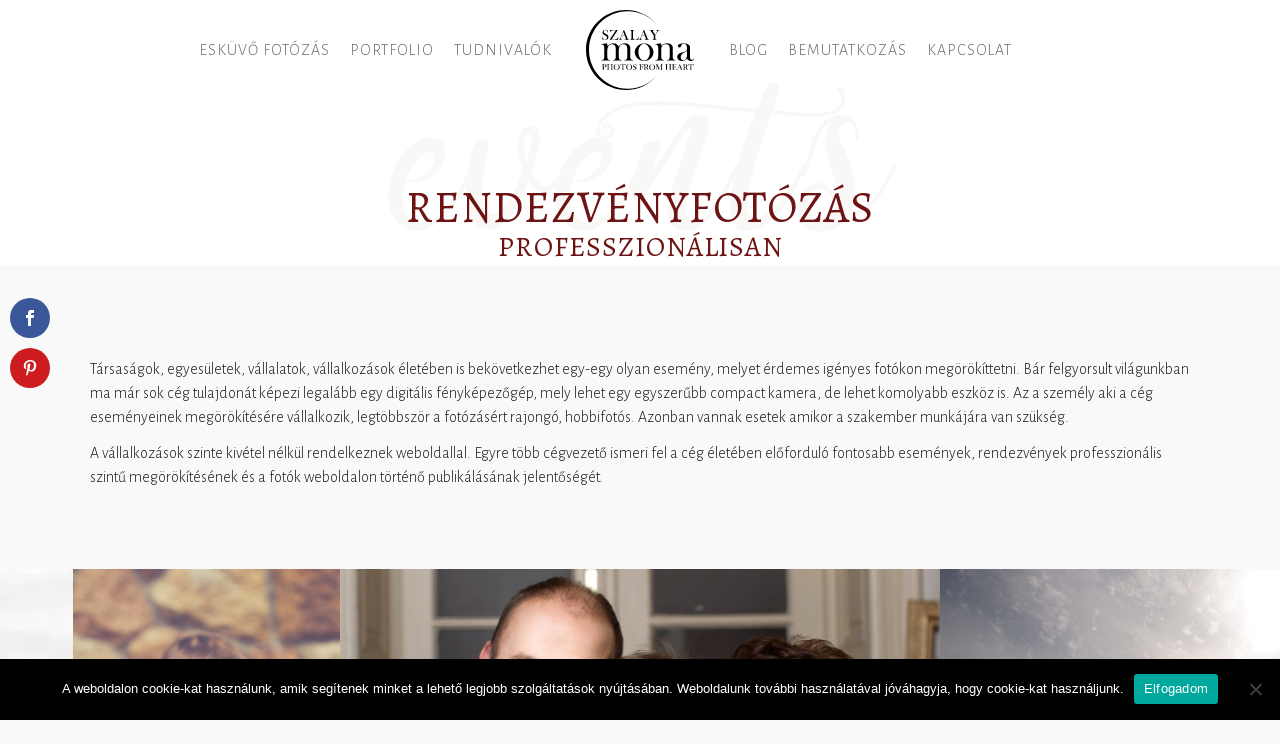

--- FILE ---
content_type: text/html; charset=UTF-8
request_url: https://www.szalaymona.hu/tudnivalok/rendezvenyfotozas/
body_size: 16965
content:
<!DOCTYPE html><html dir=ltr lang=hu prefix="og: https://ogp.me/ns#"><head><meta charset="UTF-8"><meta name="viewport" content="width=device-width,initial-scale=1,user-scalable=no"><link rel=profile href=https://gmpg.org/xfn/11><link rel=pingback href=https://www.szalaymona.hu/xmlrpc.php><link rel="shortcut icon" type=image/x-icon href=https://www.szalaymona.hu/wp-content/uploads/2017/03/szalay-mona-eskuvoi-fotografus-elvalaszto.png><link rel=apple-touch-icon href=https://www.szalaymona.hu/wp-content/uploads/2017/03/szalay-mona-eskuvoi-fotografus-elvalaszto.png> <!--[if gte IE 9]><style>.gradient{filter:none}</style><![endif]--><link href='//fonts.googleapis.com/css?family=Raleway:100,100italic,200,200italic,300,300italic,400,400italic,500,500italic,600,600italic,700,700italic,800,800italic,900,900italic|Crete+Round:100,100italic,200,200italic,300,300italic,400,400italic,500,500italic,600,600italic,700,700italic,800,800italic,900,900italic|Alegreya+Sans:100,100italic,200,200italic,300,300italic,400,400italic,500,500italic,600,600italic,700,700italic,800,800italic,900,900italic|Alegreya:100,100italic,200,200italic,300,300italic,400,400italic,500,500italic,600,600italic,700,700italic,800,800italic,900,900italic|Josefin+Sans:100,100italic,200,200italic,300,300italic,400,400italic,500,500italic,600,600italic,700,700italic,800,800italic,900,900italic&#038;subset=latin,latin-ext' rel=stylesheet type=text/css><title>Professzionális rendezvényfotózás - egyedi árajánlattal</title><meta name="description" content="Szívesen állok rendelkezésre rendezvény, kiállítás, csapatépítő tréning, ünnepély, díjátadó, és egyéb események fotózásában, professzionális kivitelezésben."><meta name="robots" content="max-image-preview:large"><link rel=canonical href=https://www.szalaymona.hu/tudnivalok/rendezvenyfotozas/ ><meta name="generator" content="All in One SEO (AIOSEO) 4.8.7"><meta property="og:locale" content="hu_HU"><meta property="og:site_name" content="Szalay Mona esküvői fotóművész | Fotózás, fotós, photographer"><meta property="og:type" content="article"><meta property="og:title" content="Professzionális rendezvényfotózás - egyedi árajánlattal"><meta property="og:description" content="Szívesen állok rendelkezésre rendezvény, kiállítás, csapatépítő tréning, ünnepély, díjátadó, és egyéb események fotózásában, professzionális kivitelezésben."><meta property="og:url" content="https://www.szalaymona.hu/tudnivalok/rendezvenyfotozas/"><meta property="article:published_time" content="2014-06-11T12:54:08+00:00"><meta property="article:modified_time" content="2023-01-23T12:05:14+00:00"><meta property="article:publisher" content="https://www.facebook.com/SzalayMonaPhotosFromHeart/"><meta name="twitter:card" content="summary"><meta name="twitter:title" content="Professzionális rendezvényfotózás - egyedi árajánlattal"><meta name="twitter:description" content="Szívesen állok rendelkezésre rendezvény, kiállítás, csapatépítő tréning, ünnepély, díjátadó, és egyéb események fotózásában, professzionális kivitelezésben."> <script type=application/ld+json class=aioseo-schema>{"@context":"https:\/\/schema.org","@graph":[{"@type":"BreadcrumbList","@id":"https:\/\/www.szalaymona.hu\/tudnivalok\/rendezvenyfotozas\/#breadcrumblist","itemListElement":[{"@type":"ListItem","@id":"https:\/\/www.szalaymona.hu#listItem","position":1,"name":"Home","item":"https:\/\/www.szalaymona.hu","nextItem":{"@type":"ListItem","@id":"https:\/\/www.szalaymona.hu\/tudnivalok\/#listItem","name":"Tudnival\u00f3k"}},{"@type":"ListItem","@id":"https:\/\/www.szalaymona.hu\/tudnivalok\/#listItem","position":2,"name":"Tudnival\u00f3k","item":"https:\/\/www.szalaymona.hu\/tudnivalok\/","nextItem":{"@type":"ListItem","@id":"https:\/\/www.szalaymona.hu\/tudnivalok\/rendezvenyfotozas\/#listItem","name":"Rendezv\u00e9nyfot\u00f3z\u00e1s"},"previousItem":{"@type":"ListItem","@id":"https:\/\/www.szalaymona.hu#listItem","name":"Home"}},{"@type":"ListItem","@id":"https:\/\/www.szalaymona.hu\/tudnivalok\/rendezvenyfotozas\/#listItem","position":3,"name":"Rendezv\u00e9nyfot\u00f3z\u00e1s","previousItem":{"@type":"ListItem","@id":"https:\/\/www.szalaymona.hu\/tudnivalok\/#listItem","name":"Tudnival\u00f3k"}}]},{"@type":"Person","@id":"https:\/\/www.szalaymona.hu\/#person","name":"Mona","image":{"@type":"ImageObject","@id":"https:\/\/www.szalaymona.hu\/tudnivalok\/rendezvenyfotozas\/#personImage","url":"https:\/\/secure.gravatar.com\/avatar\/2d0e209324597edd3a118ac40497de94?s=96&d=mm&r=g","width":96,"height":96,"caption":"Mona"}},{"@type":"WebPage","@id":"https:\/\/www.szalaymona.hu\/tudnivalok\/rendezvenyfotozas\/#webpage","url":"https:\/\/www.szalaymona.hu\/tudnivalok\/rendezvenyfotozas\/","name":"Professzion\u00e1lis rendezv\u00e9nyfot\u00f3z\u00e1s - egyedi \u00e1raj\u00e1nlattal","description":"Sz\u00edvesen \u00e1llok rendelkez\u00e9sre rendezv\u00e9ny, ki\u00e1ll\u00edt\u00e1s, csapat\u00e9p\u00edt\u0151 tr\u00e9ning, \u00fcnnep\u00e9ly, d\u00edj\u00e1tad\u00f3, \u00e9s egy\u00e9b esem\u00e9nyek fot\u00f3z\u00e1s\u00e1ban, professzion\u00e1lis kivitelez\u00e9sben.","inLanguage":"hu-HU","isPartOf":{"@id":"https:\/\/www.szalaymona.hu\/#website"},"breadcrumb":{"@id":"https:\/\/www.szalaymona.hu\/tudnivalok\/rendezvenyfotozas\/#breadcrumblist"},"datePublished":"2014-06-11T12:54:08+02:00","dateModified":"2023-01-23T13:05:14+01:00"},{"@type":"WebSite","@id":"https:\/\/www.szalaymona.hu\/#website","url":"https:\/\/www.szalaymona.hu\/","name":"Szalay Mona esk\u00fcv\u0151i fot\u00f3m\u0171v\u00e9sz","alternateName":"Szalay Mona fotoNgr\u00e1fus","description":"Fot\u00f3z\u00e1s, fot\u00f3s, photographer","inLanguage":"hu-HU","publisher":{"@id":"https:\/\/www.szalaymona.hu\/#person"}}]}</script> <link rel=dns-prefetch href=//maps.googleapis.com><link rel=dns-prefetch href=//www.google.com><link rel=dns-prefetch href=//fonts.googleapis.com><link rel=dns-prefetch href=//s.w.org><link rel=alternate type=application/rss+xml title="Szalay Mona esküvői fotóművész &raquo; hírcsatorna" href=https://www.szalaymona.hu/feed/ ><link rel=alternate type=application/rss+xml title="Szalay Mona esküvői fotóművész &raquo; hozzászólás hírcsatorna" href=https://www.szalaymona.hu/comments/feed/ ><link rel=alternate type=application/rss+xml title="Szalay Mona esküvői fotóművész &raquo; Rendezvényfotózás hozzászólás hírcsatorna" href=https://www.szalaymona.hu/tudnivalok/rendezvenyfotozas/feed/ > <script>window._wpemojiSettings={"baseUrl":"https:\/\/s.w.org\/images\/core\/emoji\/13.1.0\/72x72\/","ext":".png","svgUrl":"https:\/\/s.w.org\/images\/core\/emoji\/13.1.0\/svg\/","svgExt":".svg","source":{"concatemoji":"https:\/\/www.szalaymona.hu\/wp-includes\/js\/wp-emoji-release.min.js"}};!function(e,a,t){var n,r,o,i=a.createElement("canvas"),p=i.getContext&&i.getContext("2d");function s(e,t){var a=String.fromCharCode;p.clearRect(0,0,i.width,i.height),p.fillText(a.apply(this,e),0,0);e=i.toDataURL();return p.clearRect(0,0,i.width,i.height),p.fillText(a.apply(this,t),0,0),e===i.toDataURL()}function c(e){var t=a.createElement("script");t.src=e,t.defer=t.type="text/javascript",a.getElementsByTagName("head")[0].appendChild(t)}for(o=Array("flag","emoji"),t.supports={everything:!0,everythingExceptFlag:!0},r=0;r<o.length;r++)t.supports[o[r]]=function(e){if(!p||!p.fillText)return!1;switch(p.textBaseline="top",p.font="600 32px Arial",e){case"flag":return s([127987,65039,8205,9895,65039],[127987,65039,8203,9895,65039])?!1:!s([55356,56826,55356,56819],[55356,56826,8203,55356,56819])&&!s([55356,57332,56128,56423,56128,56418,56128,56421,56128,56430,56128,56423,56128,56447],[55356,57332,8203,56128,56423,8203,56128,56418,8203,56128,56421,8203,56128,56430,8203,56128,56423,8203,56128,56447]);case"emoji":return!s([10084,65039,8205,55357,56613],[10084,65039,8203,55357,56613])}return!1}(o[r]),t.supports.everything=t.supports.everything&&t.supports[o[r]],"flag"!==o[r]&&(t.supports.everythingExceptFlag=t.supports.everythingExceptFlag&&t.supports[o[r]]);t.supports.everythingExceptFlag=t.supports.everythingExceptFlag&&!t.supports.flag,t.DOMReady=!1,t.readyCallback=function(){t.DOMReady=!0},t.supports.everything||(n=function(){t.readyCallback()},a.addEventListener?(a.addEventListener("DOMContentLoaded",n,!1),e.addEventListener("load",n,!1)):(e.attachEvent("onload",n),a.attachEvent("onreadystatechange",function(){"complete"===a.readyState&&t.readyCallback()})),(n=t.source||{}).concatemoji?c(n.concatemoji):n.wpemoji&&n.twemoji&&(c(n.twemoji),c(n.wpemoji)))}(window,document,window._wpemojiSettings);</script> <style>img.wp-smiley,img.emoji{display:inline !important;border:none !important;box-shadow:none !important;height:1em !important;width:1em !important;margin:0 .07em !important;vertical-align:-0.1em !important;background:none !important;padding:0 !important}</style><link rel=stylesheet href=https://www.szalaymona.hu/wp-content/cache/minify/36d60.css media=all><style id=admin-bar-inline-css>#p404RedirectChart .canvasjs-chart-credit{display:none !important}#p404RedirectChart canvas{border-radius:6px}.p404-redirect-adminbar-weekly-title{font-weight:bold;font-size:14px;color:#fff;margin-bottom:6px}#wpadminbar #wp-admin-bar-p404_free_top_button .ab-icon:before{content:"\f103";color:#dc3545;top:3px}#wp-admin-bar-p404_free_top_button .ab-item{min-width:80px !important;padding:0px !important}.p404-redirect-adminbar-dropdown-wrap{min-width:0;padding:0;position:static !important}#wpadminbar #wp-admin-bar-p404_free_top_button_dropdown{position:static !important}#wpadminbar #wp-admin-bar-p404_free_top_button_dropdown .ab-item{padding:0 !important;margin:0 !important}.p404-redirect-dropdown-container{min-width:340px;padding:18px 18px 12px 18px;background:#23282d !important;color:#fff;border-radius:12px;box-shadow:0 8px 32px rgba(0,0,0,0.25);margin-top:10px;position:relative !important;z-index:999999 !important;display:block !important;border:1px solid #444}#wpadminbar #wp-admin-bar-p404_free_top_button .p404-redirect-dropdown-container{display:none !important}#wpadminbar #wp-admin-bar-p404_free_top_button:hover .p404-redirect-dropdown-container{display:block !important}#wpadminbar #wp-admin-bar-p404_free_top_button:hover #wp-admin-bar-p404_free_top_button_dropdown .p404-redirect-dropdown-container{display:block !important}.p404-redirect-card{background:#2c3338;border-radius:8px;padding:18px 18px 12px 18px;box-shadow:0 2px 8px rgba(0,0,0,0.07);display:flex;flex-direction:column;align-items:flex-start;border:1px solid #444}.p404-redirect-btn{display:inline-block;background:#dc3545;color:#fff !important;font-weight:bold;padding:5px 22px;border-radius:8px;text-decoration:none;font-size:17px;transition:background 0.2s, box-shadow 0.2s;margin-top:8px;box-shadow:0 2px 8px rgba(220,53,69,0.15);text-align:center;line-height:1.6}.p404-redirect-btn:hover{background:#c82333;color:#fff !important;box-shadow:0 4px 16px rgba(220,53,69,0.25)}#wpadminbar .ab-top-menu > li:hover > .ab-item, #wpadminbar .ab-top-menu>li.hover>.ab-item{z-index:auto}#wpadminbar #wp-admin-bar-p404_free_top_button:hover>.ab-item{z-index:999998 !important}</style><link rel=stylesheet href=https://www.szalaymona.hu/wp-content/cache/minify/c68ad.css media=all><link rel=stylesheet id=et-gf-open-sans-css  href='https://fonts.googleapis.com/css?family=Open+Sans:400,700' type=text/css media=all><link rel=stylesheet href=https://www.szalaymona.hu/wp-content/cache/minify/6684d.css media=all> <script src=https://www.szalaymona.hu/wp-content/plugins/svg-support/vendor/DOMPurify/DOMPurify.min.js id=bodhi-dompurify-library-js></script> <script src=https://www.szalaymona.hu/wp-includes/js/jquery/jquery.min.js id=jquery-core-js></script> <script src=https://www.szalaymona.hu/wp-includes/js/jquery/jquery-migrate.min.js id=jquery-migrate-js></script> <script id=bodhi_svg_inline-js-extra>var svgSettings={"skipNested":""};</script> <script src=https://www.szalaymona.hu/wp-content/plugins/svg-support/js/min/svgs-inline-min.js id=bodhi_svg_inline-js></script> <script id=bodhi_svg_inline-js-after>cssTarget={"Bodhi":"img.style-svg","ForceInlineSVG":"style-svg"};ForceInlineSVGActive="false";frontSanitizationEnabled="on";</script> <script src=https://www.szalaymona.hu/wp-content/plugins/wonderplugin-carousel/engine/wonderplugincarouselskins.js id=wonderplugin-carousel-skins-script-js></script> <script src=https://www.szalaymona.hu/wp-content/plugins/wonderplugin-carousel/engine/wonderplugincarousel.js id=wonderplugin-carousel-script-js></script> <script src=https://www.szalaymona.hu/wp-content/plugins/media-element-html5-video-and-audio-player/mediaelement/v4/mediaelement-and-player.min.js id=mediaelementjs-scripts-js></script> <link rel=https://api.w.org/ href=https://www.szalaymona.hu/wp-json/ ><link rel=alternate type=application/json href=https://www.szalaymona.hu/wp-json/wp/v2/pages/2882><link rel=EditURI type=application/rsd+xml title=RSD href=https://www.szalaymona.hu/xmlrpc.php?rsd><link rel=wlwmanifest type=application/wlwmanifest+xml href=https://www.szalaymona.hu/wp-includes/wlwmanifest.xml><meta name="generator" content="WordPress 5.8.12"><link rel=shortlink href='https://www.szalaymona.hu/?p=2882'><link rel=alternate type=application/json+oembed href="https://www.szalaymona.hu/wp-json/oembed/1.0/embed?url=https%3A%2F%2Fwww.szalaymona.hu%2Ftudnivalok%2Frendezvenyfotozas%2F"><link rel=alternate type=text/xml+oembed href="https://www.szalaymona.hu/wp-json/oembed/1.0/embed?url=https%3A%2F%2Fwww.szalaymona.hu%2Ftudnivalok%2Frendezvenyfotozas%2F&#038;format=xml">  <script>!function(f,b,e,v,n,t,s){if(f.fbq)return;n=f.fbq=function(){n.callMethod?n.callMethod.apply(n,arguments):n.queue.push(arguments)};if(!f._fbq)f._fbq=n;n.push=n;n.loaded=!0;n.version='2.0';n.queue=[];t=b.createElement(e);t.async=!0;t.src=v;s=b.getElementsByTagName(e)[0];s.parentNode.insertBefore(t,s)}(window,document,'script','https://connect.facebook.net/en_US/fbevents.js');fbq('init','1538683956422263');fbq('track','PageView');</script> <noscript><img height=1 width=1 style=display:none src="https://www.facebook.com/tr?id=1538683956422263&ev=PageView&noscript=1"></noscript> <script async src="https://www.googletagmanager.com/gtag/js?id=G-Q7VEQTSPMM"></script> <script>window.dataLayer=window.dataLayer||[];function gtag(){dataLayer.push(arguments);}
gtag('js',new Date());gtag('config','G-Q7VEQTSPMM');</script> <style id=et-social-custom-css>.et_monarch .et_social_flyin .et_social_circle .et_social_icons_container li i, .et_monarch .et_social_flyin li{background:#f2d5ae}.et_monarch .et_social_flyin .et_social_circle .et_social_icons_container li:hover i, .et_monarch .et_social_flyin .et_social_rounded .et_social_icons_container li:hover, .et_monarch .et_social_flyin .et_social_rectangle .et_social_icons_container li:hover{background:#f2ece3 !important}.et_monarch .et_social_flyin .et_social_icons_container li i, .et_monarch .et_social_flyin .et_social_count, .et_monarch .et_social_flyin .et_social_networkname{color:#fff}.et_monarch .et_social_flyin .et_social_icons_container li:hover i, .et_monarch .et_social_flyin .et_social_icons_container li:hover .et_social_count, .et_monarch .et_social_flyin .et_social_icons_container li:hover .et_social_networkname{color:#6e1313 !important}</style><meta name="generator" content="Powered by Visual Composer - drag and drop page builder for WordPress."> <!--[if lte IE 9]><link rel=stylesheet type=text/css href=https://www.szalaymona.hu/wp-content/plugins/js_composer/assets/css/vc_lte_ie9.min.css media=screen><![endif]--><style id=wp-custom-css>.caroufredsel-direction-nav a{font-size:34px}.footer_top a{padding-bottom:10px}.q_logo img{top:-35%}.q_accordion_holder.accordion.boxed .ui-accordion-header.ui-state-active{display:none}.q_accordion_holder.accordion.boxed div.accordion_content_inner{padding:0}@media only screen and (min-width: 1000px){header.centered_logo.centered_logo_animate .q_logo img{height:100px!important}}@media only screen and (max-width: 1000px){header .q_logo img.normal{height:80%!important}}.q_logo a{height:100px!important}@media only screen and (max-width: 800px){.carousel-inner .slider_content_outer.content_bottom_right_alignment .slider_content .text{text-align:center;padding:165px 10px 10px 10px!important}}.more_facts_holder{margin-left:15px!important;margin-right:15px!important}.more_facts_inner{padding:0}.more_facts_button{color:#6e1313}.gallery_holder ul li .gallery_hover{background-color:rgba(255,255,255,0.10)}ul{list-style-position:outside;padding-left:20px}.q_tabs .tabs-nav li.active a, .q_tabs .tabs-nav li a:hover{border:1px solid #6e1313;margin-bottom:10px}.q_logo img.sticky{opacity:0;top:-24px;height:80%!important}@media only screen and (max-width: 1000px){.q_logo img{top:11%!important}}@media only screen and (max-width: 480px){.content .full_width h2, .content .container_inner.default_template_holder h2{font-size:36px}}@media only screen and (max-width: 600px){.content .full_width h2, .content .container_inner.default_template_holder h2{font-size:36px}}@media only screen and (max-width: 768px){.q_tabs .tabs-nav li a{padding:0 4px;font-size:18px}}.flexslider .flex-next{right:0px}.flexslider .flex-prev{left:0px}.portfolio_single_text_holder{margin:30px 0 20px}.portfolio_slides .image_holder .text_holder{padding:100px 45px 80px}.portfolio_slides .portfolio_shader{background-color:rgba(249,249,249,0.9)}.projects_holder.hover_text article .portfolio_title, .projects_masonry_holder article .portfolio_title, .portfolio_slides .portfolio_title{font-size:36px;line-height:42px}body div.pp_default .pp_description{display:none!important}div.pp_overlay{background-color:#fff}body div.pp_overlay{opacity: .98!important}@media only screen and (max-width: 768px){.custom_font_holder{margin-top:-50px}}input.wpcf7-form-control.wpcf7-text,input.wpcf7-form-control.wpcf7-number,input.wpcf7-form-control.wpcf7-date,textarea.wpcf7-form-control.wpcf7-textarea,select.wpcf7-form-control.wpcf7-select,input.wpcf7-form-control.wpcf7-quiz{background-color:#f7f7f7;border-width:1px;border-style:solid;transform:translateZ(0);border-radius:2px;color:#878787;font-size:14px;line-height:22px;font-style:normal;letter-spacing:0px;text-transform:none;padding-top:5px;padding-right:10px;padding-bottom:5px;padding-left:10px}#slb_viewer_wrap .slb_theme_slb_default .slb_details{display:none}.wpcf7-response-output{color:black !important}</style><style data-type=vc_shortcodes-custom-css>.vc_custom_1489699837069{background-color:#fff !important}.vc_custom_1489717024373{padding-bottom:60px !important;background-color:#fff !important}.vc_custom_1489698028293{margin-top:-100px !important}.vc_custom_1488322181268{margin-top:-130px !important}</style><noscript><style>.wpb_animate_when_almost_visible{opacity:1}</style></noscript></head><body data-rsssl=1 class="page-template page-template-full_width page-template-full_width-php page page-id-2882 page-child parent-pageid-2844 cookies-not-set et_monarch  select-theme-ver-3.7 menu-animation-underline smooth_scroll wpb-js-composer js-comp-ver-5.0.1 vc_responsive"><div class=ajax_loader><div class=ajax_loader_1><div class=double_pulse><div class=double-bounce1></div><div class=double-bounce2></div></div></div></div><div class=wrapper><div class=wrapper_inner><header class="page_header transparent scrolled_not_transparent centered_logo centered_logo_animate  stick_with_left_right_menu"><div class="header_inner clearfix"><div class=header_top_bottom_holder><div class="header_bottom clearfix" style=' background-color:rgba(255, 255, 255, 0);' ><div class=container><div class="container_inner clearfix" ><nav class="main_menu drop_down left_side animate_height"><ul id=menu-bal-oldali-menu class><li id=nav-menu-item-7011 class="eskuvomenu menu-item menu-item-type-post_type menu-item-object-page menu-item-has-children  has_sub narrow"><a href=https://www.szalaymona.hu/eskuvok/ class><i class="menu_icon fa blank"></i><span class=menu-text>Esküvő fotózás</span><span class=plus></span></a><div class=second><div class=inner><ul> <li id=nav-menu-item-6621 class="menu-item menu-item-type-post_type menu-item-object-page "><a href=https://www.szalaymona.hu/eskuvok/ class><i class="menu_icon fa blank"></i><span class=menu-text>Esküvők</span><span class=plus></span></a></li> <li id=nav-menu-item-9291 class="menu-item menu-item-type-post_type menu-item-object-page "><a href=https://www.szalaymona.hu/a-teli-eskuvok-varazsa/ class><i class="menu_icon fa blank"></i><span class=menu-text>A téli esküvők varázsa</span><span class=plus></span></a></li> <li id=nav-menu-item-9644 class="menu-item menu-item-type-post_type menu-item-object-page "><a href=https://www.szalaymona.hu/eskuvo-atszervezett-eskuvo-covid-19/ class><i class="menu_icon fa blank"></i><span class=menu-text>Esküvő ? Covid-19</span><span class=plus></span></a></li> <li id=nav-menu-item-6625 class="menu-item menu-item-type-post_type menu-item-object-page "><a href=https://www.szalaymona.hu/tudnivalok/eljegyzesi-es-paros-fotozas/ class><i class="menu_icon fa blank"></i><span class=menu-text>Eljegyzési és páros fotózás</span><span class=plus></span></a></li> <li id=nav-menu-item-6622 class="menu-item menu-item-type-post_type menu-item-object-page "><a href=https://www.szalaymona.hu/zenes-portfolio/ class><i class="menu_icon fa blank"></i><span class=menu-text>Zenés portfólió</span><span class=plus></span></a></li> <li id=nav-menu-item-6623 class="menu-item menu-item-type-post_type menu-item-object-page "><a href=https://www.szalaymona.hu/fine-art-album/ class><i class="menu_icon fa blank"></i><span class=menu-text>Fine Art Album</span><span class=plus></span></a></li> <li id=nav-menu-item-6624 class="menu-item menu-item-type-post_type menu-item-object-page "><a href=https://www.szalaymona.hu/eskuvofotozasrol/ class><i class="menu_icon fa blank"></i><span class=menu-text>Esküvőfotózásról</span><span class=plus></span></a></li> <li id=nav-menu-item-6626 class="menu-item menu-item-type-post_type menu-item-object-page "><a href=https://www.szalaymona.hu/vendegkonyv/ class><i class="menu_icon fa blank"></i><span class=menu-text>Vendégkönyv</span><span class=plus></span></a></li></ul></div></div> </li> <li id=nav-menu-item-6518 class="menu-item menu-item-type-post_type menu-item-object-page menu-item-has-children  has_sub narrow"><a href=https://www.szalaymona.hu/szalay-mona-portfolio/ class><i class="menu_icon fa blank"></i><span class=menu-text>Portfolio</span><span class=plus></span></a><div class=second><div class=inner><ul> <li id=nav-menu-item-6949 class="menu-item menu-item-type-custom menu-item-object-custom "><a href=/portfolio_page/eskuvok/ class><i class="menu_icon fa blank"></i><span class=menu-text>ESKÜVŐK</span><span class=plus></span></a></li> <li id=nav-menu-item-6941 class="menu-item menu-item-type-custom menu-item-object-custom "><a href=/portfolio_page/jegyes-es-paros-fotozas/ class><i class="menu_icon fa blank"></i><span class=menu-text>JEGYES- ÉS PÁROS FOTÓZÁS</span><span class=plus></span></a></li> <li id=nav-menu-item-6943 class="menu-item menu-item-type-custom menu-item-object-custom "><a href=/portfolio_page/glamour-boudoir/ class><i class="menu_icon fa blank"></i><span class=menu-text>BOUDOIR PORTFOLIO</span><span class=plus></span></a></li> <li id=nav-menu-item-6942 class="menu-item menu-item-type-custom menu-item-object-custom "><a href=/portfolio_page/portre-es-modellfotok/ class><i class="menu_icon fa blank"></i><span class=menu-text>PORTRÉFOTÓZÁS</span><span class=plus></span></a></li> <li id=nav-menu-item-6948 class="menu-item menu-item-type-custom menu-item-object-custom "><a href=/portfolio_page/muveszportrek/ class><i class="menu_icon fa blank"></i><span class=menu-text>MŰVÉSZPORTRÉK</span><span class=plus></span></a></li> <li id=nav-menu-item-6944 class="menu-item menu-item-type-custom menu-item-object-custom "><a href=/portfolio_page/gyermek-es-csaladfotok/ class><i class="menu_icon fa blank"></i><span class=menu-text>GYERMEK- ÉS CSALÁDFOTÓK</span><span class=plus></span></a></li> <li id=nav-menu-item-6945 class="menu-item menu-item-type-custom menu-item-object-custom "><a href=/portfolio_page/ujszulott-es-babafotok/ class><i class="menu_icon fa blank"></i><span class=menu-text>ÚJSZÜLÖTT- ÉS BABAFOTÓK</span><span class=plus></span></a></li> <li id=nav-menu-item-6946 class="menu-item menu-item-type-custom menu-item-object-custom "><a href=/portfolio_page/kismama-fotozas/ class><i class="menu_icon fa blank"></i><span class=menu-text>KISMAMA FOTÓZÁS</span><span class=plus></span></a></li> <li id=nav-menu-item-6947 class="menu-item menu-item-type-custom menu-item-object-custom "><a href=/portfolio_page/rendezvenyfotozas/ class><i class="menu_icon fa blank"></i><span class=menu-text>RENDEZVÉNYFOTÓZÁS</span><span class=plus></span></a></li></ul></div></div> </li> <li id=nav-menu-item-6519 class="menu-item menu-item-type-post_type menu-item-object-page current-page-ancestor menu-item-has-children  has_sub narrow"><a href=https://www.szalaymona.hu/tudnivalok/ class><i class="menu_icon fa blank"></i><span class=menu-text>Tudnivalók</span><span class=plus></span></a><div class=second><div class=inner><ul> <li id=nav-menu-item-6520 class="menu-item menu-item-type-post_type menu-item-object-page "><a href=https://www.szalaymona.hu/tudnivalok/ajandekkupon/ class><i class="menu_icon fa blank"></i><span class=menu-text>Ajándékkupon</span><span class=plus></span></a></li> <li id=nav-menu-item-11223 class="menu-item menu-item-type-post_type menu-item-object-page "><a href=https://www.szalaymona.hu/eskuvok/ class><i class="menu_icon fa blank"></i><span class=menu-text>Esküvők</span><span class=plus></span></a></li> <li id=nav-menu-item-6521 class="menu-item menu-item-type-post_type menu-item-object-page "><a href=https://www.szalaymona.hu/tudnivalok/boudoir-fotozas/ class><i class="menu_icon fa blank"></i><span class=menu-text>Boudoir fotózás</span><span class=plus></span></a></li> <li id=nav-menu-item-11663 class="menu-item menu-item-type-post_type menu-item-object-page "><a href=https://www.szalaymona.hu/tudnivalok/imadod-amikor-nonek-erzed-magad/ class><i class="menu_icon fa blank"></i><span class=menu-text>Imádod nőnek érezni magad?</span><span class=plus></span></a></li> <li id=nav-menu-item-6524 class="menu-item menu-item-type-post_type menu-item-object-page "><a href=https://www.szalaymona.hu/tudnivalok/portre-es-uzleti-portre/ class><i class="menu_icon fa blank"></i><span class=menu-text>Portré- és üzleti portré</span><span class=plus></span></a></li> <li id=nav-menu-item-6523 class="menu-item menu-item-type-post_type menu-item-object-page "><a href=https://www.szalaymona.hu/tudnivalok/kismama-es-ujszulott/ class><i class="menu_icon fa blank"></i><span class=menu-text>Kismama- és újszülött</span><span class=plus></span></a></li> <li id=nav-menu-item-6522 class="menu-item menu-item-type-post_type menu-item-object-page "><a href=https://www.szalaymona.hu/tudnivalok/gyermekfotozas-csaladfotozas/ class><i class="menu_icon fa blank"></i><span class=menu-text>Gyermek- és családfotózás</span><span class=plus></span></a></li></ul></div></div> </li></ul></nav><div class=header_inner_left><div class=mobile_menu_button><span><i class="fa fa-bars"></i></span></div><div class=logo_wrapper><div class=q_logo><a href=https://www.szalaymona.hu/ ><img class=normal src=https://www.szalaymona.hu/wp-content/uploads/2017/03/szalay-mona-logo-small-01.svg alt=Logo><img class=light src=https://www.szalaymona.hu/wp-content/uploads/2017/03/szalay-mona-logo-small-01.svg alt=Logo><img class=dark src=https://www.szalaymona.hu/wp-content/uploads/2017/03/szalay-mona-logo-small-01.svg alt=Logo><img class=sticky src=https://www.szalaymona.hu/wp-content/uploads/web_logo.png alt=Logo></a></div></div></div><nav class="main_menu drop_down right_side animate_height"><ul id=menu-jobb-oldali-menu class><li id=nav-menu-item-6977 class="menu-item menu-item-type-post_type menu-item-object-page  narrow"><a href=https://www.szalaymona.hu/blog/ class><i class="menu_icon fa blank"></i><span class=menu-text>Blog</span><span class=plus></span></a></li> <li id=nav-menu-item-6526 class="menu-item menu-item-type-post_type menu-item-object-page menu-item-has-children  has_sub narrow"><a href=https://www.szalaymona.hu/szalay-mona-bemutatkozas/ class><i class="menu_icon fa blank"></i><span class=menu-text>Bemutatkozás</span><span class=plus></span></a><div class=second><div class=inner><ul> <li id=nav-menu-item-10843 class="menu-item menu-item-type-custom menu-item-object-custom "><a href=https://www.szalaymona.hu/szalay-mona-referencia/ class><i class="menu_icon fa blank"></i><span class=menu-text>Referencia</span><span class=plus></span></a></li> <li id=nav-menu-item-8888 class="menu-item menu-item-type-post_type menu-item-object-page "><a href=https://www.szalaymona.hu/vendegkonyv/ class><i class="menu_icon fa blank"></i><span class=menu-text>Vendégkönyv</span><span class=plus></span></a></li></ul></div></div> </li> <li id=nav-menu-item-6527 class="menu-item menu-item-type-post_type menu-item-object-page  narrow"><a href=https://www.szalaymona.hu/kapcsolat/ class><i class="menu_icon fa blank"></i><span class=menu-text>Kapcsolat</span><span class=plus></span></a></li></ul></nav><nav class=mobile_menu><ul><li id=mobile-menu-item-7011 class="eskuvomenu menu-item menu-item-type-post_type menu-item-object-page menu-item-has-children  has_sub"><a href=https://www.szalaymona.hu/eskuvok/ class><span>Esküvő fotózás</span></a><span class=mobile_arrow><i class="fa fa-angle-right"></i><i class="fa fa-angle-down"></i></span><ul class=sub_menu> <li id=mobile-menu-item-6621 class="menu-item menu-item-type-post_type menu-item-object-page "><a href=https://www.szalaymona.hu/eskuvok/ class><span>Esküvők</span></a><span class=mobile_arrow><i class="fa fa-angle-right"></i><i class="fa fa-angle-down"></i></span></li> <li id=mobile-menu-item-9291 class="menu-item menu-item-type-post_type menu-item-object-page "><a href=https://www.szalaymona.hu/a-teli-eskuvok-varazsa/ class><span>A téli esküvők varázsa</span></a><span class=mobile_arrow><i class="fa fa-angle-right"></i><i class="fa fa-angle-down"></i></span></li> <li id=mobile-menu-item-9644 class="menu-item menu-item-type-post_type menu-item-object-page "><a href=https://www.szalaymona.hu/eskuvo-atszervezett-eskuvo-covid-19/ class><span>Esküvő ? Covid-19</span></a><span class=mobile_arrow><i class="fa fa-angle-right"></i><i class="fa fa-angle-down"></i></span></li> <li id=mobile-menu-item-6625 class="menu-item menu-item-type-post_type menu-item-object-page "><a href=https://www.szalaymona.hu/tudnivalok/eljegyzesi-es-paros-fotozas/ class><span>Eljegyzési és páros fotózás</span></a><span class=mobile_arrow><i class="fa fa-angle-right"></i><i class="fa fa-angle-down"></i></span></li> <li id=mobile-menu-item-6622 class="menu-item menu-item-type-post_type menu-item-object-page "><a href=https://www.szalaymona.hu/zenes-portfolio/ class><span>Zenés portfólió</span></a><span class=mobile_arrow><i class="fa fa-angle-right"></i><i class="fa fa-angle-down"></i></span></li> <li id=mobile-menu-item-6623 class="menu-item menu-item-type-post_type menu-item-object-page "><a href=https://www.szalaymona.hu/fine-art-album/ class><span>Fine Art Album</span></a><span class=mobile_arrow><i class="fa fa-angle-right"></i><i class="fa fa-angle-down"></i></span></li> <li id=mobile-menu-item-6624 class="menu-item menu-item-type-post_type menu-item-object-page "><a href=https://www.szalaymona.hu/eskuvofotozasrol/ class><span>Esküvőfotózásról</span></a><span class=mobile_arrow><i class="fa fa-angle-right"></i><i class="fa fa-angle-down"></i></span></li> <li id=mobile-menu-item-6626 class="menu-item menu-item-type-post_type menu-item-object-page "><a href=https://www.szalaymona.hu/vendegkonyv/ class><span>Vendégkönyv</span></a><span class=mobile_arrow><i class="fa fa-angle-right"></i><i class="fa fa-angle-down"></i></span></li></ul> </li> <li id=mobile-menu-item-6518 class="menu-item menu-item-type-post_type menu-item-object-page menu-item-has-children  has_sub"><a href=https://www.szalaymona.hu/szalay-mona-portfolio/ class><span>Portfolio</span></a><span class=mobile_arrow><i class="fa fa-angle-right"></i><i class="fa fa-angle-down"></i></span><ul class=sub_menu> <li id=mobile-menu-item-6949 class="menu-item menu-item-type-custom menu-item-object-custom "><a href=/portfolio_page/eskuvok/ class><span>ESKÜVŐK</span></a><span class=mobile_arrow><i class="fa fa-angle-right"></i><i class="fa fa-angle-down"></i></span></li> <li id=mobile-menu-item-6941 class="menu-item menu-item-type-custom menu-item-object-custom "><a href=/portfolio_page/jegyes-es-paros-fotozas/ class><span>JEGYES- ÉS PÁROS FOTÓZÁS</span></a><span class=mobile_arrow><i class="fa fa-angle-right"></i><i class="fa fa-angle-down"></i></span></li> <li id=mobile-menu-item-6943 class="menu-item menu-item-type-custom menu-item-object-custom "><a href=/portfolio_page/glamour-boudoir/ class><span>BOUDOIR PORTFOLIO</span></a><span class=mobile_arrow><i class="fa fa-angle-right"></i><i class="fa fa-angle-down"></i></span></li> <li id=mobile-menu-item-6942 class="menu-item menu-item-type-custom menu-item-object-custom "><a href=/portfolio_page/portre-es-modellfotok/ class><span>PORTRÉFOTÓZÁS</span></a><span class=mobile_arrow><i class="fa fa-angle-right"></i><i class="fa fa-angle-down"></i></span></li> <li id=mobile-menu-item-6948 class="menu-item menu-item-type-custom menu-item-object-custom "><a href=/portfolio_page/muveszportrek/ class><span>MŰVÉSZPORTRÉK</span></a><span class=mobile_arrow><i class="fa fa-angle-right"></i><i class="fa fa-angle-down"></i></span></li> <li id=mobile-menu-item-6944 class="menu-item menu-item-type-custom menu-item-object-custom "><a href=/portfolio_page/gyermek-es-csaladfotok/ class><span>GYERMEK- ÉS CSALÁDFOTÓK</span></a><span class=mobile_arrow><i class="fa fa-angle-right"></i><i class="fa fa-angle-down"></i></span></li> <li id=mobile-menu-item-6945 class="menu-item menu-item-type-custom menu-item-object-custom "><a href=/portfolio_page/ujszulott-es-babafotok/ class><span>ÚJSZÜLÖTT- ÉS BABAFOTÓK</span></a><span class=mobile_arrow><i class="fa fa-angle-right"></i><i class="fa fa-angle-down"></i></span></li> <li id=mobile-menu-item-6946 class="menu-item menu-item-type-custom menu-item-object-custom "><a href=/portfolio_page/kismama-fotozas/ class><span>KISMAMA FOTÓZÁS</span></a><span class=mobile_arrow><i class="fa fa-angle-right"></i><i class="fa fa-angle-down"></i></span></li> <li id=mobile-menu-item-6947 class="menu-item menu-item-type-custom menu-item-object-custom "><a href=/portfolio_page/rendezvenyfotozas/ class><span>RENDEZVÉNYFOTÓZÁS</span></a><span class=mobile_arrow><i class="fa fa-angle-right"></i><i class="fa fa-angle-down"></i></span></li></ul> </li> <li id=mobile-menu-item-6519 class="menu-item menu-item-type-post_type menu-item-object-page current-page-ancestor menu-item-has-children  has_sub"><a href=https://www.szalaymona.hu/tudnivalok/ class><span>Tudnivalók</span></a><span class=mobile_arrow><i class="fa fa-angle-right"></i><i class="fa fa-angle-down"></i></span><ul class=sub_menu> <li id=mobile-menu-item-6520 class="menu-item menu-item-type-post_type menu-item-object-page "><a href=https://www.szalaymona.hu/tudnivalok/ajandekkupon/ class><span>Ajándékkupon</span></a><span class=mobile_arrow><i class="fa fa-angle-right"></i><i class="fa fa-angle-down"></i></span></li> <li id=mobile-menu-item-11223 class="menu-item menu-item-type-post_type menu-item-object-page "><a href=https://www.szalaymona.hu/eskuvok/ class><span>Esküvők</span></a><span class=mobile_arrow><i class="fa fa-angle-right"></i><i class="fa fa-angle-down"></i></span></li> <li id=mobile-menu-item-6521 class="menu-item menu-item-type-post_type menu-item-object-page "><a href=https://www.szalaymona.hu/tudnivalok/boudoir-fotozas/ class><span>Boudoir fotózás</span></a><span class=mobile_arrow><i class="fa fa-angle-right"></i><i class="fa fa-angle-down"></i></span></li> <li id=mobile-menu-item-11663 class="menu-item menu-item-type-post_type menu-item-object-page "><a href=https://www.szalaymona.hu/tudnivalok/imadod-amikor-nonek-erzed-magad/ class><span>Imádod nőnek érezni magad?</span></a><span class=mobile_arrow><i class="fa fa-angle-right"></i><i class="fa fa-angle-down"></i></span></li> <li id=mobile-menu-item-6524 class="menu-item menu-item-type-post_type menu-item-object-page "><a href=https://www.szalaymona.hu/tudnivalok/portre-es-uzleti-portre/ class><span>Portré- és üzleti portré</span></a><span class=mobile_arrow><i class="fa fa-angle-right"></i><i class="fa fa-angle-down"></i></span></li> <li id=mobile-menu-item-6523 class="menu-item menu-item-type-post_type menu-item-object-page "><a href=https://www.szalaymona.hu/tudnivalok/kismama-es-ujszulott/ class><span>Kismama- és újszülött</span></a><span class=mobile_arrow><i class="fa fa-angle-right"></i><i class="fa fa-angle-down"></i></span></li> <li id=mobile-menu-item-6522 class="menu-item menu-item-type-post_type menu-item-object-page "><a href=https://www.szalaymona.hu/tudnivalok/gyermekfotozas-csaladfotozas/ class><span>Gyermek- és családfotózás</span></a><span class=mobile_arrow><i class="fa fa-angle-right"></i><i class="fa fa-angle-down"></i></span></li></ul> </li> <li id=mobile-menu-item-6977 class="menu-item menu-item-type-post_type menu-item-object-page "><a href=https://www.szalaymona.hu/blog/ class><span>Blog</span></a><span class=mobile_arrow><i class="fa fa-angle-right"></i><i class="fa fa-angle-down"></i></span></li> <li id=mobile-menu-item-6526 class="menu-item menu-item-type-post_type menu-item-object-page menu-item-has-children  has_sub"><a href=https://www.szalaymona.hu/szalay-mona-bemutatkozas/ class><span>Bemutatkozás</span></a><span class=mobile_arrow><i class="fa fa-angle-right"></i><i class="fa fa-angle-down"></i></span><ul class=sub_menu> <li id=mobile-menu-item-10843 class="menu-item menu-item-type-custom menu-item-object-custom "><a href=https://www.szalaymona.hu/szalay-mona-referencia/ class><span>Referencia</span></a><span class=mobile_arrow><i class="fa fa-angle-right"></i><i class="fa fa-angle-down"></i></span></li> <li id=mobile-menu-item-8888 class="menu-item menu-item-type-post_type menu-item-object-page "><a href=https://www.szalaymona.hu/vendegkonyv/ class><span>Vendégkönyv</span></a><span class=mobile_arrow><i class="fa fa-angle-right"></i><i class="fa fa-angle-down"></i></span></li></ul> </li> <li id=mobile-menu-item-6527 class="menu-item menu-item-type-post_type menu-item-object-page "><a href=https://www.szalaymona.hu/kapcsolat/ class><span>Kapcsolat</span></a><span class=mobile_arrow><i class="fa fa-angle-right"></i><i class="fa fa-angle-down"></i></span></li></ul></nav></div></div></div></div></div></header> <a id=back_to_top href=#> <span class=fa-stack> <span class=arrow_carrot-up></span> </span> </a><div class="content "><div class="content_inner  "><div class=full_width style=background-color:#f9f9f9><div class=full_width_inner ><div class="vc_row wpb_row section vc_row-fluid " style=' text-align:left;'><div class=" full_section_inner clearfix"><div class="wpb_column vc_column_container vc_col-sm-12"><div class="vc_column-inner "><div class=wpb_wrapper><div class="wpb_text_column wpb_content_element "><div class=wpb_wrapper></div></div></div></div></div></div></div><div class="vc_row wpb_row section vc_row-fluid vc_custom_1489699837069" style='background-color:#ffffff; text-align:left;'><div class=" full_section_inner clearfix"><div class="wpb_column vc_column_container vc_col-sm-12"><div class="vc_column-inner "><div class=wpb_wrapper><div class="vc_row wpb_row vc_inner section vc_row-fluid" style=' text-align:left;'><div class=" full_section_inner clearfix"><div class="wpb_column vc_column_container vc_col-sm-12 vc_hidden-xs"><div class="vc_column-inner "><div class=wpb_wrapper><div class=vc_empty_space  style="height: 100px" ><span class=vc_empty_space_inner></span></div></div></div></div></div></div><div class="vc_row wpb_row vc_inner section vc_row-fluid vc_custom_1489698028293" style=' text-align:left;'><div class=" full_section_inner clearfix"><div class="wpb_column vc_column_container vc_col-sm-12"><div class="vc_column-inner "><div class=wpb_wrapper><div class=custom_font_holder style="font-family: Noelan-script; font-size: 154px; line-height: 154px; font-style: normal; font-weight: 300; color: #f9f8f7; text-decoration: none; letter-spacing: 2px; text-align: center;"><span>events</span></div></div></div></div></div></div><div class="vc_row wpb_row vc_inner section vc_row-fluid grid_section" style='background-color:#ffffff; text-align:center;'><div class=" section_inner clearfix"><div class='section_inner_margin clearfix'><div class="wpb_column vc_column_container vc_col-sm-12"><div class="vc_column-inner vc_custom_1488322181268"><div class=wpb_wrapper><div class=vc_empty_space  style="height: 80px" ><span class=vc_empty_space_inner></span></div><div class="wpb_text_column wpb_content_element "><div class=wpb_wrapper><h2>Rendezvényfotózás</h2></div></div><div class="wpb_text_column wpb_content_element "><div class=wpb_wrapper><h3>professzionálisan</h3></div></div></div></div></div></div></div></div></div></div></div></div></div><div class="vc_row wpb_row section vc_row-fluid  grid_section" style=' padding-top:80px; padding-bottom:80px; text-align:left;'><div class=" section_inner clearfix"><div class='section_inner_margin clearfix'><div class="wpb_column vc_column_container vc_col-sm-12"><div class="vc_column-inner "><div class=wpb_wrapper><div class="wpb_text_column wpb_content_element "><div class=wpb_wrapper><p>Társaságok, egyesületek, vállalatok, vállalkozások életében is bekövetkezhet egy-egy olyan esemény, melyet érdemes igényes fotókon megörökíttetni. Bár felgyorsult világunkban ma már sok cég tulajdonát képezi legalább egy digitális fényképezőgép, mely lehet egy egyszerűbb compact kamera, de lehet komolyabb eszköz is. Az a személy aki a cég eseményeinek megörökítésére vállalkozik, legtöbbször a fotózásért rajongó, hobbifotós. Azonban vannak esetek amikor a szakember munkájára van szükség.</p><p>A vállalkozások szinte kivétel nélkül rendelkeznek weboldallal. Egyre több cégvezető ismeri fel a cég életében előforduló fontosabb események, rendezvények professzionális szintű megörökítésének és a fotók weboldalon történő publikálásának jelentőségét.</p></div></div></div></div></div></div></div></div><div class="vc_row wpb_row section vc_row-fluid " style=' text-align:left;'><div class=" full_section_inner clearfix"><div class="wpb_column vc_column_container vc_col-sm-12"><div class="vc_column-inner "><div class=wpb_wrapper><div class='qode_image_gallery_no_space dark'><div class=qode_image_gallery_holder style='height: 400px;'><ul><li><div style="height: 400px; width:600px;"><a href=/portfolio_page/rendezvenyfotozas/ ><img src=https://www.szalaymona.hu/wp-content/uploads/2017/03/csaladi-szuletesnapi-rendezvenyfotozas-13608.jpg alt></a></div></li><li><div style="height: 400px; width:600px;"><a href=/portfolio_page/rendezvenyfotozas/ ><img src=https://www.szalaymona.hu/wp-content/uploads/2017/03/rendezvenyfotozas-vivacomet-budapest-8202.jpg alt></a></div></li><li><div style="height: 400px; width:267px;"><a href=/portfolio_page/rendezvenyfotozas/ ><img src=https://www.szalaymona.hu/wp-content/uploads/2017/03/rendezvenyfotozas-vivacomet-budapest-1385.jpg alt></a></div></li><li><div style="height: 400px; width:600px;"><a href=/portfolio_page/rendezvenyfotozas/ ><img src=https://www.szalaymona.hu/wp-content/uploads/2017/03/rendezvenyfotozas-vivacomet-budapest-1166.jpg alt></a></div></li><li><div style="height: 400px; width:600px;"><a href=/portfolio_page/rendezvenyfotozas/ ><img src=https://www.szalaymona.hu/wp-content/uploads/2017/03/rendezvenyfotozas-vivacomet-7423.jpg alt></a></div></li><li><div style="height: 400px; width:600px;"><a href=/portfolio_page/rendezvenyfotozas/ ><img src=https://www.szalaymona.hu/wp-content/uploads/2017/03/rendezvenyfotozas-vivacomet-1740.jpg alt></a></div></li><li><div style="height: 400px; width:267px;"><a href=/portfolio_page/rendezvenyfotozas/ ><img src=https://www.szalaymona.hu/wp-content/uploads/2017/03/rendezvenyfotozas-vivacomet-0515.jpg alt></a></div></li><li><div style="height: 400px; width:600px;"><a href=/portfolio_page/rendezvenyfotozas/ ><img src=https://www.szalaymona.hu/wp-content/uploads/2017/03/rendezvenyfotozas-vamdesigncenter-5738.jpg alt></a></div></li><li><div style="height: 400px; width:600px;"><a href=/portfolio_page/rendezvenyfotozas/ ><img src=https://www.szalaymona.hu/wp-content/uploads/2017/03/rendezvenyfotozas-szigetfesztival-budapest-8261.jpg alt></a></div></li><li><div style="height: 400px; width:710px;"><a href=/portfolio_page/rendezvenyfotozas/ ><img src=https://www.szalaymona.hu/wp-content/uploads/2017/03/rendezvenyfotozas-sportfoto-00300.jpg alt></a></div></li><li><div style="height: 400px; width:600px;"><a href=/portfolio_page/rendezvenyfotozas/ ><img src=https://www.szalaymona.hu/wp-content/uploads/2017/03/rendezvenyfotozas-drift-sportkepek-2875.jpg alt></a></div></li><li><div style="height: 400px; width:600px;"><a href=/portfolio_page/rendezvenyfotozas/ ><img src=https://www.szalaymona.hu/wp-content/uploads/2017/03/rendezvenyfotozas-drift-sportkepek-2864.jpg alt></a></div></li><li><div style="height: 400px; width:600px;"><a href=/portfolio_page/rendezvenyfotozas/ ><img src=https://www.szalaymona.hu/wp-content/uploads/2017/03/rendezvenyfotozas-drift-sportkepek-2793.jpg alt></a></div></li><li><div style="height: 400px; width:600px;"><a href=/portfolio_page/rendezvenyfotozas/ ><img src=https://www.szalaymona.hu/wp-content/uploads/2017/03/rendezvenyfotozas-drift-sportkepek-2033.jpg alt></a></div></li><li><div style="height: 400px; width:600px;"><a href=/portfolio_page/rendezvenyfotozas/ ><img src=https://www.szalaymona.hu/wp-content/uploads/2017/03/rendezvenyfotozas-drift-sportkepek-1795.jpg alt></a></div></li><li><div style="height: 400px; width:267px;"><a href=/portfolio_page/rendezvenyfotozas/ ><img src=https://www.szalaymona.hu/wp-content/uploads/2017/03/rendezvenyfotozas-divatbemutato-94542.jpg alt></a></div></li><li><div style="height: 400px; width:267px;"><a href=/portfolio_page/rendezvenyfotozas/ ><img src=https://www.szalaymona.hu/wp-content/uploads/2017/03/rendezvenyfotozas-divatbemutato-01043.jpg alt></a></div></li><li><div style="height: 400px; width:267px;"><a href=/portfolio_page/rendezvenyfotozas/ ><img src=https://www.szalaymona.hu/wp-content/uploads/2017/03/rendezvenyfotozas-divatbemutato-00046.jpg alt></a></div></li><li><div style="height: 400px; width:600px;"><a href=/portfolio_page/rendezvenyfotozas/ ><img src=https://www.szalaymona.hu/wp-content/uploads/2017/03/rendezvenyfotozas-budapest-sportfotok-51812.jpg alt></a></div></li><li><div style="height: 400px; width:600px;"><a href=/portfolio_page/rendezvenyfotozas/ ><img src=https://www.szalaymona.hu/wp-content/uploads/2017/03/rendezvenyfotozas-budapest-koncertfoto-sziget-0943.jpg alt></a></div></li><li><div style="height: 400px; width:600px;"><a href=/portfolio_page/rendezvenyfotozas/ ><img src=https://www.szalaymona.hu/wp-content/uploads/2017/03/rendezvenyfotozas-budapest-koncertfoto-sziget-0810.jpg alt></a></div></li><li><div style="height: 400px; width:600px;"><a href=/portfolio_page/rendezvenyfotozas/ ><img src=https://www.szalaymona.hu/wp-content/uploads/2017/03/rendezvenyfotozas-budapest-koncertfoto-sziget-0663.jpg alt></a></div></li><li><div style="height: 400px; width:267px;"><a href=/portfolio_page/rendezvenyfotozas/ ><img src=https://www.szalaymona.hu/wp-content/uploads/2017/03/rendezvenyfotozas-budapest-koncertfoto-sziget-0638.jpg alt></a></div></li><li><div style="height: 400px; width:600px;"><a href=/portfolio_page/rendezvenyfotozas/ ><img src=https://www.szalaymona.hu/wp-content/uploads/2017/03/rendezvenyfotozas-budapest-koncertfoto-sziget-0580.jpg alt></a></div></li><li><div style="height: 400px; width:600px;"><a href=/portfolio_page/rendezvenyfotozas/ ><img src=https://www.szalaymona.hu/wp-content/uploads/2017/03/rendezvenyfotozas-budapest-koncertfoto-sziget-0563.jpg alt></a></div></li><li><div style="height: 400px; width:267px;"><a href=/portfolio_page/rendezvenyfotozas/ ><img src=https://www.szalaymona.hu/wp-content/uploads/2017/03/rendezvenyfotozas-budapest-koncertfoto-sziget-0556.jpg alt></a></div></li><li><div style="height: 400px; width:600px;"><a href=/portfolio_page/rendezvenyfotozas/ ><img src=https://www.szalaymona.hu/wp-content/uploads/2017/03/rendezvenyfotozas-budapest-72218.jpg alt></a></div></li><li><div style="height: 400px; width:600px;"><a href=/portfolio_page/rendezvenyfotozas/ ><img src=https://www.szalaymona.hu/wp-content/uploads/2017/03/rendezvenyfotozas-budapest-72122.jpg alt></a></div></li><li><div style="height: 400px; width:600px;"><a href=/portfolio_page/rendezvenyfotozas/ ><img src=https://www.szalaymona.hu/wp-content/uploads/2017/03/csaladi-szuletesnapi-rendezvenyfotozas-91426.jpg alt></a></div></li><li><div style="height: 400px; width:600px;"><a href=/portfolio_page/rendezvenyfotozas/ ><img src=https://www.szalaymona.hu/wp-content/uploads/2017/03/csaladi-szuletesnapi-rendezvenyfotozas-81118.jpg alt></a></div></li><li><div style="height: 400px; width:267px;"><a href=/portfolio_page/rendezvenyfotozas/ ><img src=https://www.szalaymona.hu/wp-content/uploads/2017/03/csaladi-szuletesnapi-rendezvenyfotozas-80706.jpg alt></a></div></li></ul></div><div class=controls><a class=prev-slide href=#><span class=arrow_carrot-left></span></a><a class=next-slide href=#><span class=arrow_carrot-right></span></a></div></div></div></div></div></div></div><div class="vc_row wpb_row section vc_row-fluid  grid_section" style=' padding-top:80px; padding-bottom:80px; text-align:left;'><div class=" section_inner clearfix"><div class='section_inner_margin clearfix'><div class="wpb_column vc_column_container vc_col-sm-12"><div class="vc_column-inner "><div class=wpb_wrapper><div class="wpb_text_column wpb_content_element "><div class=wpb_wrapper><p>Egész biztosan találkozott már Ön is életlen, sötét vagy épp túl világos, esetleg a valósághoz képest eltorzult színű felvételekkel, illetve a pirosan ?világító? szemekkel a fotókon. Ennek az az oka, hogy nem minden felszerelés alkalmas arra, hogy mindenféle körülmények között kiváló képek születhessenek. Egy gyakorlott fotós ismeri ezeknek a hibáknak az okait és rendelkezik azokkal az eszközökkel is, amelyekkel ezek a hiányosságok kiküszöbölhetők.<br> Nem elhanyagolható el, hogy az eseményen a fotós szerepét olyan személy tölti be, akit magával ragad az események sokasága, melynek következtében a fényképezésrészben-egészben elmarad, vagy egy felfogadott fotográfus, akinek feladata, hogy minden fontos mozzanatot és a lényeget megörökítse, elkapjon egy-egy sokat mondó pillanatot, visszaadja az események hangulatát.</p><h4>Szívesen állok rendelkezésre</h4><p>Rendezvény, konferencia, kiállítás, csapatépítő tréning, ünnepély, díjátadó, megnyitó és egyéb események fotózásában, professzionális kivitelezésben. Minden esetben egyedi árajánlat kerül kiadásra. Az ár függ az esemény helyszínétől, az időtartamtól, az események számától, stb.<br> További referenciák: <span style="color: #99ccff;"><strong><a style="color: #99ccff;" href=https://www.szalaymona.hu/portfolio_page/rendezvenyfotozas/ >Rendezvényfotózás | Szalay Mona esküvői fotóművész</a><br> <a href=https://www.facebook.com/SzalayMonaPhotosFromHeart/ >Facebook oldalam</a></strong></span></p><p><img loading=lazy class="aligncenter wp-image-6850" src=https://www.szalaymona.hu/wp-content/uploads/2017/03/rendezvenyfotozas-budapest-sportfotok-51812.jpg alt width=800 height=534 srcset="https://www.szalaymona.hu/wp-content/uploads/2017/03/rendezvenyfotozas-budapest-sportfotok-51812.jpg 1300w, https://www.szalaymona.hu/wp-content/uploads/2017/03/rendezvenyfotozas-budapest-sportfotok-51812-768x512.jpg 768w, https://www.szalaymona.hu/wp-content/uploads/2017/03/rendezvenyfotozas-budapest-sportfotok-51812-700x467.jpg 700w, https://www.szalaymona.hu/wp-content/uploads/2017/03/rendezvenyfotozas-budapest-sportfotok-51812-1100x734.jpg 1100w" sizes="(max-width: 800px) 100vw, 800px"></p></div></div></div></div></div></div></div></div><div class="vc_row wpb_row section vc_row-fluid vc_custom_1489717024373 grid_section" style=' padding-top:60px; text-align:center;'><div class=" section_inner clearfix"><div class='section_inner_margin clearfix'><div class="wpb_column vc_column_container vc_col-sm-12"><div class="vc_column-inner "><div class=wpb_wrapper><div class="vc_row wpb_row vc_inner section vc_row-fluid" style=' text-align:left;'><div class=" full_section_inner clearfix"><div class="wpb_column vc_column_container vc_col-sm-12"><div class="vc_column-inner "><div class=wpb_wrapper><div class="wpb_single_image wpb_content_element vc_align_center"><div class=wpb_wrapper><div class="vc_single_image-wrapper   vc_box_border_grey"><img width=142 height=100 src=https://www.szalaymona.hu/wp-content/uploads/2017/03/szalay-mona-eskuvoi-fotografus-logo-100.png class="vc_single_image-img attachment-full" alt loading=lazy></div></div></div></div></div></div></div></div><div class="vc_row wpb_row vc_inner section vc_row-fluid" style=' text-align:left;'><div class=more_facts_holder style='background-color: #ffffff;'><div class="more_facts_button_holder center"><span class=more_facts_button data-color data-hovercolor data-morefacts="KATTINTS IDE ÉS KÉRJ AJÁNLATOT!" data-lessfacts="24 ÓRÁN BELÜL VÁLASZOLOK!"><span class=more_facts_button_text>KATTINTS IDE ÉS KÉRJ AJÁNLATOT!</span><span class=more_facts_button_arrow><i class="fa fa-angle-down"></i> </span></span></div><div class=more_facts_outer><div class=more_facts_inner_holder><div class=more_facts_inner><div class="wpb_column vc_column_container vc_col-sm-5"><div class="vc_column-inner "><div class=wpb_wrapper><div class="wpb_single_image wpb_content_element vc_align_left"><div class=wpb_wrapper><div class="vc_single_image-wrapper   vc_box_border_grey"><img width=960 height=640 src=https://www.szalaymona.hu/wp-content/uploads/2014/07/csaladi_fotozas_105_eves_Marika_neni_73324.jpg class="vc_single_image-img attachment-full" alt loading=lazy srcset="https://www.szalaymona.hu/wp-content/uploads/2014/07/csaladi_fotozas_105_eves_Marika_neni_73324.jpg 960w, https://www.szalaymona.hu/wp-content/uploads/2014/07/csaladi_fotozas_105_eves_Marika_neni_73324-700x467.jpg 700w, https://www.szalaymona.hu/wp-content/uploads/2014/07/csaladi_fotozas_105_eves_Marika_neni_73324-340x227.jpg 340w, https://www.szalaymona.hu/wp-content/uploads/2014/07/csaladi_fotozas_105_eves_Marika_neni_73324-370x247.jpg 370w" sizes="(max-width: 960px) 100vw, 960px"></div></div></div><div class=vc_empty_space  style="height: 30px" ><span class=vc_empty_space_inner></span></div></div></div></div><div class="wpb_column vc_column_container vc_col-sm-7"><div class="vc_column-inner "><div class=wpb_wrapper><div class="wpb_text_column wpb_content_element "><div class=wpb_wrapper><p><strong>Kérj ajánlatot!</strong></p></div></div><div role=form class=wpcf7 id=wpcf7-f6463-p2882-o1 lang=hu-HU dir=ltr><div class=screen-reader-response><p role=status aria-live=polite aria-atomic=true></p><ul></ul></div><form action=/tudnivalok/rendezvenyfotozas/#wpcf7-f6463-p2882-o1 method=post class="wpcf7-form init cf7_custom_style_1" novalidate=novalidate data-status=init><div style="display: none;"> <input type=hidden name=_wpcf7 value=6463> <input type=hidden name=_wpcf7_version value=5.5.4> <input type=hidden name=_wpcf7_locale value=hu_HU> <input type=hidden name=_wpcf7_unit_tag value=wpcf7-f6463-p2882-o1> <input type=hidden name=_wpcf7_container_post value=2882> <input type=hidden name=_wpcf7_posted_data_hash value> <input type=hidden name=_wpcf7_recaptcha_response value></div><p><span class="wpcf7-form-control-wrap your-name"><input type=text name=your-name value size=40 class="wpcf7-form-control wpcf7-text wpcf7-validates-as-required" aria-required=true aria-invalid=false placeholder=Neved*></span></p><p>  <span class="wpcf7-form-control-wrap your-email"><input type=email name=your-email value size=40 class="wpcf7-form-control wpcf7-text wpcf7-email wpcf7-validates-as-required wpcf7-validates-as-email" aria-required=true aria-invalid=false placeholder="E-mail címed*"></span></p><p>  <span class="wpcf7-form-control-wrap your-subject"><input type=text name=your-subject value size=40 class="wpcf7-form-control wpcf7-text wpcf7-validates-as-required" aria-required=true aria-invalid=false placeholder="Telefonszámod (pl. +36 20 123 4567)*"></span></p><p>  <span class="wpcf7-form-control-wrap your-message"><textarea name=your-message cols=40 rows=10 class="wpcf7-form-control wpcf7-textarea wpcf7-validates-as-required" aria-required=true aria-invalid=false placeholder=Üzeneted*></textarea></span> </label></p><p><input type=submit value=Küldés class="wpcf7-form-control has-spinner wpcf7-submit"></p><p style="display: none !important;" class=akismet-fields-container data-prefix=_wpcf7_ak_><label>&#916;<textarea name=_wpcf7_ak_hp_textarea cols=45 rows=8 maxlength=100></textarea></label><input type=hidden id=ak_js_1 name=_wpcf7_ak_js value=172><script>document.getElementById("ak_js_1").setAttribute("value",(new Date()).getTime());</script></p><div class=wpcf7-response-output aria-hidden=true></div></form></div><div class=vc_empty_space  style="height: 16px" ><span class=vc_empty_space_inner></span></div></div></div></div></div></div></div></div></div></div></div></div></div></div></div></div></div></div></div><footer class=footer_border_columns><div class="footer_inner clearfix"><div class="fotter_top_border_holder " style="height: 1px;background-color: #ededed;"></div><div class=footer_top_holder><div class=footer_top><div class=container><div class=container_inner><div class="four_columns clearfix"><div class="qode_column column1"><div class=column_inner><div id=text-2 class="widget widget_text"><h4>Elérhetőségek</h4><div class=textwidget><strong>Szalay Mona</strong><br> <strong>esküvői fotóművész</strong><br> <strong>e-mail: <a href=mailto:szalaymona@gmail.com style=text-transform:lowercase>szalaymona@gmail.com</a><br>telefon: <a href=tel:+36302418371>+36 30 241 8371</a></strong><br></div></div><div id=monarchwidget-2 class="widget widget_monarchwidget"><h4>Itt is megtalálsz</h4><div class="et_social_networks et_social_autowidth et_social_darken et_social_circle et_social_left et_social_withcounts et_social_nospace et_social_mobile_on et_social_outer_dark widget_monarchwidget"><ul class=et_social_icons_container><li class=et_social_facebook> <a href=https://www.facebook.com/SzalayMonaPhotosFromHeart class=et_social_follow data-social_name=facebook data-social_type=follow data-post_id=2882 target=_blank> <i class="et_social_icon et_social_icon_facebook"></i><div class=et_social_network_label></div> <span class=et_social_overlay></span> </a> </li><li class=et_social_instagram> <a href=https://www.instagram.com/szalaymona/ class=et_social_follow data-social_name=instagram data-social_type=follow data-post_id=2882 target=_blank> <i class="et_social_icon et_social_icon_instagram"></i><div class=et_social_network_label></div> <span class=et_social_overlay></span> </a> </li><li class=et_social_vimeo> <a href=https://vimeo.com/szalaymona/videos class=et_social_follow data-social_name=vimeo data-social_type=follow data-post_id=2882 target=_blank> <i class="et_social_icon et_social_icon_vimeo"></i><div class=et_social_network_label></div> <span class=et_social_overlay></span> </a> </li><li class=et_social_pinterest> <a href=https://hu.pinterest.com/SzalayMona/ class=et_social_follow data-social_name=pinterest data-social_type=follow data-post_id=2882 target=_blank> <i class="et_social_icon et_social_icon_pinterest"></i><div class=et_social_network_label></div> <span class=et_social_overlay></span> </a> </li></ul></div></div></div></div><div class="qode_column column2"><div class=column_inner><div id=recent-posts-4 class="widget widget_recent_entries"><h4>Friss bejegyzések</h4><ul> <li> <a href=https://www.szalaymona.hu/karacsonyi-emlekek-amik-orokre-megmaradnak/ >Karácsonyi emlékek, amik örökre megmaradnak</a> </li> <li> <a href=https://www.szalaymona.hu/nem-csak-egy-fotozas-volt-hanem-magamra-szant-ertekes-ido/ >Nem csak egy fotózás volt, hanem magamra szánt értékes idő</a> </li> <li> <a href=https://www.szalaymona.hu/neked-a-kamera-mogott-a-helyed/ >Neked a kamera mögött a helyed</a> </li> <li> <a href=https://www.szalaymona.hu/legszivesebben-folytatnad-a-fotozast-estig/ >Legszívesebben folytatnád a fotózást estig</a> </li> <li> <a href=https://www.szalaymona.hu/a-bennunk-rejlo-no/ >A bennünk rejlő NŐ</a> </li></ul></div></div></div><div class="qode_column column3"><div class=column_inner><div id=nav_menu-2 class="widget widget_nav_menu"><h4>Egyebek</h4><div class=menu-egyebek-container><ul id=menu-egyebek class=menu><li id=menu-item-8371 class="menu-item menu-item-type-post_type menu-item-object-page menu-item-8371"><a href=https://www.szalaymona.hu/gdpr-adatvedelmi-nyilatkozat/ >GDPR ? adatvédelmi nyilatkozat</a></li> <li id=menu-item-6441 class="menu-item menu-item-type-post_type menu-item-object-page menu-item-6441"><a href=https://www.szalaymona.hu/szalay-mona-portfolio/ >Portfolio</a></li> <li id=menu-item-6439 class="menu-item menu-item-type-post_type menu-item-object-page menu-item-6439"><a href=https://www.szalaymona.hu/portfolio-elemzes/ >Portfólió elemzés</a></li></ul></div></div></div></div><div class="qode_column column4"><div class=column_inner><div id=search-4 class="widget widget_search"><h4>Keresés</h4><form role=search method=get id=searchform action=https://www.szalaymona.hu/ ><div><label class=screen-reader-text for=s>Search for:</label> <input type=text value placeholder="Keresés itt" name=s id=s> <input type=submit id=searchsubmit value=&#xf002></div></form></div><div id=text-9 class="widget widget_text"><div class=textwidget><br></div></div><div id=tag_cloud-2 class="widget widget_tag_cloud"><h4>Monacloud</h4><div class=tagcloud><a href=https://www.szalaymona.hu/tag/ajandekkupon/ class="tag-cloud-link tag-link-175 tag-link-position-1" style="font-size: 9.5412844036697pt;" aria-label="ajandekkupon (3 elem)">ajandekkupon</a> <a href=https://www.szalaymona.hu/tag/ajandekfotozas/ class="tag-cloud-link tag-link-141 tag-link-position-2" style="font-size: 16.091743119266pt;" aria-label="ajándékfotózás (12 elem)">ajándékfotózás</a> <a href=https://www.szalaymona.hu/tag/ajandekotlet/ class="tag-cloud-link tag-link-149 tag-link-position-3" style="font-size: 15.192660550459pt;" aria-label="ajándékötlet (10 elem)">ajándékötlet</a> <a href=https://www.szalaymona.hu/tag/aktfotozas/ class="tag-cloud-link tag-link-111 tag-link-position-4" style="font-size: 15.706422018349pt;" aria-label="aktfotózás (11 elem)">aktfotózás</a> <a href=https://www.szalaymona.hu/tag/boudoir/ class="tag-cloud-link tag-link-60 tag-link-position-5" style="font-size: 18.018348623853pt;" aria-label="boudoir (17 elem)">boudoir</a> <a href=https://www.szalaymona.hu/tag/budapest/ class="tag-cloud-link tag-link-51 tag-link-position-6" style="font-size: 16.990825688073pt;" aria-label="Budapest (14 elem)">Budapest</a> <a href=https://www.szalaymona.hu/tag/csajos-fotok/ class="tag-cloud-link tag-link-65 tag-link-position-7" style="font-size: 18.275229357798pt;" aria-label="csajos fotók (18 elem)">csajos fotók</a> <a href=https://www.szalaymona.hu/tag/csaladi-fotozas/ class="tag-cloud-link tag-link-84 tag-link-position-8" style="font-size: 12.752293577982pt;" aria-label="családi fotózás (6 elem)">családi fotózás</a> <a href=https://www.szalaymona.hu/tag/eljegyzesi-fotozas/ class="tag-cloud-link tag-link-85 tag-link-position-9" style="font-size: 12.752293577982pt;" aria-label="eljegyzési fotózás (6 elem)">eljegyzési fotózás</a> <a href=https://www.szalaymona.hu/tag/eskuvo/ class="tag-cloud-link tag-link-104 tag-link-position-10" style="font-size: 17.247706422018pt;" aria-label="esküvő (15 elem)">esküvő</a> <a href=https://www.szalaymona.hu/tag/eskuvofotozas/ class="tag-cloud-link tag-link-98 tag-link-position-11" style="font-size: 19.559633027523pt;" aria-label="esküvőfotózás (23 elem)">esküvőfotózás</a> <a href=https://www.szalaymona.hu/tag/eskuvohelyszin/ class="tag-cloud-link tag-link-78 tag-link-position-12" style="font-size: 14.678899082569pt;" aria-label="esküvőhelyszín (9 elem)">esküvőhelyszín</a> <a href=https://www.szalaymona.hu/tag/eskuvoi/ class="tag-cloud-link tag-link-17 tag-link-position-13" style="font-size: 10.825688073394pt;" aria-label="esküvői (4 elem)">esküvői</a> <a href=https://www.szalaymona.hu/tag/eskuvoi-fotos/ class="tag-cloud-link tag-link-130 tag-link-position-14" style="font-size: 16.091743119266pt;" aria-label="esküvői fotós (12 elem)">esküvői fotós</a> <a href=https://www.szalaymona.hu/tag/eskuvoi-fenyek/ class="tag-cloud-link tag-link-30 tag-link-position-15" style="font-size: 12.752293577982pt;" aria-label="esküvői fények (6 elem)">esküvői fények</a> <a href=https://www.szalaymona.hu/tag/eskuvoi-helyszin/ class="tag-cloud-link tag-link-52 tag-link-position-16" style="font-size: 16.605504587156pt;" aria-label="esküvői helyszín (13 elem)">esküvői helyszín</a> <a href=https://www.szalaymona.hu/tag/eskuvoi-kepek/ class="tag-cloud-link tag-link-131 tag-link-position-17" style="font-size: 16.990825688073pt;" aria-label="esküvői képek (14 elem)">esküvői képek</a> <a href=https://www.szalaymona.hu/tag/eskuvoi-slideshow/ class="tag-cloud-link tag-link-108 tag-link-position-18" style="font-size: 12.752293577982pt;" aria-label="esküvői slideshow (6 elem)">esküvői slideshow</a> <a href=https://www.szalaymona.hu/tag/eskuvoi-vacsora/ class="tag-cloud-link tag-link-53 tag-link-position-19" style="font-size: 8pt;" aria-label="esküvői vacsora (2 elem)">esküvői vacsora</a> <a href=https://www.szalaymona.hu/tag/fehernemus-fotozas/ class="tag-cloud-link tag-link-136 tag-link-position-20" style="font-size: 15.706422018349pt;" aria-label="fehérneműs fotózás (11 elem)">fehérneműs fotózás</a> <a href=https://www.szalaymona.hu/tag/fine-art-album/ class="tag-cloud-link tag-link-143 tag-link-position-21" style="font-size: 9.5412844036697pt;" aria-label="fine art album (3 elem)">fine art album</a> <a href=https://www.szalaymona.hu/tag/fotok-ajandekba/ class="tag-cloud-link tag-link-198 tag-link-position-22" style="font-size: 9.5412844036697pt;" aria-label="fotók ajándékba (3 elem)">fotók ajándékba</a> <a href=https://www.szalaymona.hu/tag/fotozas/ class="tag-cloud-link tag-link-63 tag-link-position-23" style="font-size: 22pt;" aria-label="fotózás (36 elem)">fotózás</a> <a href=https://www.szalaymona.hu/tag/ferfiportre/ class="tag-cloud-link tag-link-87 tag-link-position-24" style="font-size: 14.036697247706pt;" aria-label="férfiportré (8 elem)">férfiportré</a> <a href=https://www.szalaymona.hu/tag/glamour/ class="tag-cloud-link tag-link-59 tag-link-position-25" style="font-size: 16.990825688073pt;" aria-label="glamour (14 elem)">glamour</a> <a href=https://www.szalaymona.hu/tag/glamour-fotozas/ class="tag-cloud-link tag-link-189 tag-link-position-26" style="font-size: 10.825688073394pt;" aria-label="glamour-fotózás (4 elem)">glamour-fotózás</a> <a href=https://www.szalaymona.hu/tag/gyerekfotozas/ class="tag-cloud-link tag-link-139 tag-link-position-27" style="font-size: 9.5412844036697pt;" aria-label="gyerekfotózás (3 elem)">gyerekfotózás</a> <a href=https://www.szalaymona.hu/tag/karacsonyi-fotozas/ class="tag-cloud-link tag-link-137 tag-link-position-28" style="font-size: 10.825688073394pt;" aria-label="karácsonyi fotózás (4 elem)">karácsonyi fotózás</a> <a href=https://www.szalaymona.hu/tag/kreativ-eskuvo/ class="tag-cloud-link tag-link-58 tag-link-position-29" style="font-size: 19.045871559633pt;" aria-label="kreativ esküvő (21 elem)">kreativ esküvő</a> <a href=https://www.szalaymona.hu/tag/eskuvo-foto-wedding-kreativ/ class="tag-cloud-link tag-link-21 tag-link-position-30" style="font-size: 21.871559633028pt;" aria-label="kreatív fotózás (35 elem)">kreatív fotózás</a> <a href=https://www.szalaymona.hu/tag/torta-fotok-fotozas-lengyel-jozsef/ class="tag-cloud-link tag-link-20 tag-link-position-31" style="font-size: 8pt;" aria-label="Lengyel József torta fotók (2 elem)">Lengyel József torta fotók</a> <a href=https://www.szalaymona.hu/tag/gyor-lengyel-jozsef-eskuvoi/ class="tag-cloud-link tag-link-15 tag-link-position-32" style="font-size: 8pt;" aria-label="Lengyel József tortái (2 elem)">Lengyel József tortái</a> <a href=https://www.szalaymona.hu/tag/noi-fotos/ class="tag-cloud-link tag-link-101 tag-link-position-33" style="font-size: 21.614678899083pt;" aria-label="női fotós (34 elem)">női fotós</a> <a href=https://www.szalaymona.hu/tag/noi-portre/ class="tag-cloud-link tag-link-64 tag-link-position-34" style="font-size: 20.45871559633pt;" aria-label="női portré (27 elem)">női portré</a> <a href=https://www.szalaymona.hu/tag/pocakfotozas/ class="tag-cloud-link tag-link-82 tag-link-position-35" style="font-size: 9.5412844036697pt;" aria-label="pocakfotózás (3 elem)">pocakfotózás</a> <a href=https://www.szalaymona.hu/tag/portre/ class="tag-cloud-link tag-link-119 tag-link-position-36" style="font-size: 10.825688073394pt;" aria-label="portré (4 elem)">portré</a> <a href=https://www.szalaymona.hu/tag/portrefotozas/ class="tag-cloud-link tag-link-112 tag-link-position-37" style="font-size: 19.559633027523pt;" aria-label="portréfotózás (23 elem)">portréfotózás</a> <a href=https://www.szalaymona.hu/tag/premium-kategoria-fotozas-portfolio-fotos-eskuvo/ class="tag-cloud-link tag-link-18 tag-link-position-38" style="font-size: 21.871559633028pt;" aria-label="prémium kategóriás fotózás (35 elem)">prémium kategóriás fotózás</a> <a href=https://www.szalaymona.hu/tag/paros-fotozas/ class="tag-cloud-link tag-link-83 tag-link-position-39" style="font-size: 14.036697247706pt;" aria-label="páros fotózás (8 elem)">páros fotózás</a> <a href=https://www.szalaymona.hu/tag/romantikus-eskuvo/ class="tag-cloud-link tag-link-79 tag-link-position-40" style="font-size: 17.633027522936pt;" aria-label="romantikus esküvő (16 elem)">romantikus esküvő</a> <a href=https://www.szalaymona.hu/tag/studiofotozas/ class="tag-cloud-link tag-link-127 tag-link-position-41" style="font-size: 15.192660550459pt;" aria-label="stúdiófotózás (10 elem)">stúdiófotózás</a> <a href=https://www.szalaymona.hu/tag/bevezeto-arak-fotozas-fotos-fotografus-studio/ class="tag-cloud-link tag-link-19 tag-link-position-42" style="font-size: 14.678899082569pt;" aria-label="stúdió fotózás (9 elem)">stúdió fotózás</a> <a href=https://www.szalaymona.hu/tag/szalay-mona/ class="tag-cloud-link tag-link-102 tag-link-position-43" style="font-size: 12.752293577982pt;" aria-label="Szalay Mona (6 elem)">Szalay Mona</a> <a href=https://www.szalaymona.hu/tag/videki-eskuvo/ class="tag-cloud-link tag-link-66 tag-link-position-44" style="font-size: 9.5412844036697pt;" aria-label="vidéki esküvő (3 elem)">vidéki esküvő</a> <a href=https://www.szalaymona.hu/tag/volegeny-eskuvoi-fotos-portrefotozas/ class="tag-cloud-link tag-link-14 tag-link-position-45" style="font-size: 13.394495412844pt;" aria-label="vőlegény portréfotózás (7 elem)">vőlegény portréfotózás</a></div></div></div></div></div></div></div></div></div><div class=footer_bottom_holder><div class=footer_bottom><div class=textwidget>&copy;2017. <a href=/szalay-mona-bemutatkozas/ >Szalay Mona</a> esküvői fotóművész - Minden jog fenntartva! | <a href=mailto:szalaymona@gmail.com>szalaymona@gmail.com</a> | <a href=tel:+36302418371>+36 30 241 8371</a></div></div></div></div></footer></div></div><div class=et_social_pin_images_outer><div class=et_social_pinterest_window><div class=et_social_modal_header><h3>Pin It on Pinterest</h3><span class=et_social_close></span></div><div class=et_social_pin_images data-permalink=https://www.szalaymona.hu/tudnivalok/rendezvenyfotozas/ data-title=Rendezvényfotózás data-post_id=2882></div></div></div><div class="et_social_sidebar_networks et_social_visible_sidebar et_social_slideright et_social_animated et_social_circle et_social_sidebar_grow et_social_mobile_off"><ul class=et_social_icons_container><li class=et_social_facebook> <a href="http://www.facebook.com/sharer.php?u=https%3A%2F%2Fwww.szalaymona.hu%2Ftudnivalok%2Frendezvenyfotozas%2F&#038;t=Rendezv%C3%A9nyfot%C3%B3z%C3%A1s" class=et_social_share rel=nofollow data-social_name=facebook data-post_id=2882 data-social_type=share data-location=sidebar> <i class="et_social_icon et_social_icon_facebook"></i> <span class=et_social_overlay></span> </a> </li><li class=et_social_pinterest> <a href=# class=et_social_share_pinterest rel=nofollow data-social_name=pinterest data-post_id=2882 data-social_type=share data-location=sidebar> <i class="et_social_icon et_social_icon_pinterest"></i> <span class=et_social_overlay></span> </a> </li></ul> <span class="et_social_hide_sidebar et_social_icon"></span></div><script src=https://www.szalaymona.hu/wp-includes/js/dist/vendor/regenerator-runtime.min.js id=regenerator-runtime-js></script> <script src=https://www.szalaymona.hu/wp-includes/js/dist/vendor/wp-polyfill.min.js id=wp-polyfill-js></script> <script id=contact-form-7-js-extra>var wpcf7={"api":{"root":"https:\/\/www.szalaymona.hu\/wp-json\/","namespace":"contact-form-7\/v1"},"cached":"1"};</script> <script src=https://www.szalaymona.hu/wp-content/plugins/contact-form-7/includes/js/index.js id=contact-form-7-js></script> <script id=cookie-notice-front-js-before>var cnArgs={"ajaxUrl":"https:\/\/www.szalaymona.hu\/wp-admin\/admin-ajax.php","nonce":"ebb333b6ae","hideEffect":"fade","position":"bottom","onScroll":false,"onScrollOffset":100,"onClick":false,"cookieName":"cookie_notice_accepted","cookieTime":31536000,"cookieTimeRejected":2592000,"globalCookie":false,"redirection":false,"cache":true,"revokeCookies":false,"revokeCookiesOpt":"automatic"};</script> <script src=https://www.szalaymona.hu/wp-content/plugins/cookie-notice/js/front.min.js id=cookie-notice-front-js></script> <script src=https://www.szalaymona.hu/wp-content/plugins/monarch/js/idle-timer.min.js id=et_monarch-idle-js></script> <script id=et_monarch-custom-js-js-extra>var monarchSettings={"ajaxurl":"https:\/\/www.szalaymona.hu\/wp-admin\/admin-ajax.php","pageurl":"https:\/\/www.szalaymona.hu\/tudnivalok\/rendezvenyfotozas\/","stats_nonce":"1cc701a48e","share_counts":"e6b64fc5fd","follow_counts":"6f7d9b32b1","total_counts":"1213a1177a","media_single":"9f9f621040","media_total":"8d0a34293c","generate_all_window_nonce":"86bf696b5f","no_img_message":"No images available for sharing on this page"};</script> <script src=https://www.szalaymona.hu/wp-content/plugins/monarch/js/custom.js id=et_monarch-custom-js-js></script> <script id=qode-like-js-extra>var qodeLike={"ajaxurl":"https:\/\/www.szalaymona.hu\/wp-admin\/admin-ajax.php"};</script> <script src=https://www.szalaymona.hu/wp-content/themes/nevjegy-grafika/js/qode-like.js id=qode-like-js></script> <script id=mediaelement-core-js-before>var mejsL10n={"language":"hu","strings":{"mejs.download-file":"F\u00e1jl let\u00f6lt\u00e9se","mejs.install-flash":"Olyan b\u00f6ng\u00e9sz\u0151 van haszn\u00e1latban, amelyben nincs enged\u00e9lyezve vagy telep\u00edtve a Flash player. A haszn\u00e1lathoz a Flash player b\u0151v\u00edtm\u00e9nyt be kell kapcsolni, vagy a leg\u00fajabb verzi\u00f3t a https:\/\/get.adobe.com\/flashplayer\/ oldalr\u00f3l let\u00f6lteni \u00e9s telep\u00edteni.","mejs.fullscreen":"Teljes k\u00e9perny\u0151","mejs.play":"Lej\u00e1tsz\u00e1s","mejs.pause":"Sz\u00fcnet","mejs.time-slider":"Id\u0151cs\u00faszka","mejs.time-help-text":"A Bal\/Jobb billenty\u0171 haszn\u00e1lat\u00e1val egy m\u00e1sodpercet, a Fel\/Le billenty\u0171 haszn\u00e1lat\u00e1val 10 m\u00e1sodpercet l\u00e9ptethet\u00fcnk.","mejs.live-broadcast":"\u00c9l\u0151 k\u00f6zvet\u00edt\u00e9s","mejs.volume-help-text":"A hanger\u0151 n\u00f6vel\u00e9s\u00e9hez, illet\u0151leg cs\u00f6kkent\u00e9s\u00e9hez a Fel\/Le billenty\u0171ket kell haszn\u00e1lni.","mejs.unmute":"N\u00e9m\u00edt\u00e1s felold\u00e1sa","mejs.mute":"N\u00e9m\u00edt\u00e1s","mejs.volume-slider":"Hanger\u0151 cs\u00faszka","mejs.video-player":"Vide\u00f3lej\u00e1tsz\u00f3","mejs.audio-player":"Audi\u00f3 lej\u00e1tsz\u00f3","mejs.captions-subtitles":"K\u00e9pal\u00e1\u00edr\u00e1s\/Felirat","mejs.captions-chapters":"Fejezetek","mejs.none":"Egyik sem","mejs.afrikaans":"afrikai","mejs.albanian":"alb\u00e1n","mejs.arabic":"arab","mejs.belarusian":"feh\u00e9r orosz","mejs.bulgarian":"bolg\u00e1r","mejs.catalan":"katal\u00e1n","mejs.chinese":"k\u00ednai","mejs.chinese-simplified":"k\u00ednai (egyszer\u0171s\u00edtett)","mejs.chinese-traditional":"k\u00ednai (hagyom\u00e1nyos)","mejs.croatian":"horv\u00e1t","mejs.czech":"cseh","mejs.danish":"d\u00e1n","mejs.dutch":"holland","mejs.english":"Angol","mejs.estonian":"\u00e9szt","mejs.filipino":"filipp\u00edn\u00f3","mejs.finnish":"finn","mejs.french":"francia","mejs.galician":"gal\u00edciai","mejs.german":"n\u00e9met","mejs.greek":"g\u00f6r\u00f6g","mejs.haitian-creole":"haiti kreol","mejs.hebrew":"h\u00e9ber","mejs.hindi":"hindi","mejs.hungarian":"magyar","mejs.icelandic":"izlandi","mejs.indonesian":"indon\u00e9z","mejs.irish":"\u00edr","mejs.italian":"olasz","mejs.japanese":"jap\u00e1n","mejs.korean":"koreai","mejs.latvian":"lett","mejs.lithuanian":"litv\u00e1n","mejs.macedonian":"maced\u00f3n","mejs.malay":"mal\u00e1j","mejs.maltese":"m\u00e1ltai","mejs.norwegian":"norv\u00e9g","mejs.persian":"perzsa","mejs.polish":"lengyel","mejs.portuguese":"portug\u00e1l","mejs.romanian":"rom\u00e1n","mejs.russian":"orosz","mejs.serbian":"szerb","mejs.slovak":"szlov\u00e1k","mejs.slovenian":"szlov\u00e9n","mejs.spanish":"spanyol","mejs.swahili":"szuah\u00e9li","mejs.swedish":"sv\u00e9d","mejs.tagalog":"Tagalog","mejs.thai":"thai","mejs.turkish":"t\u00f6r\u00f6k","mejs.ukrainian":"ukr\u00e1n","mejs.vietnamese":"vietn\u00e1mi","mejs.welsh":"welszi","mejs.yiddish":"Jiddis"}};</script> <script src=https://www.szalaymona.hu/wp-includes/js/mediaelement/mediaelement-and-player.min.js id=mediaelement-core-js></script> <script src=https://www.szalaymona.hu/wp-includes/js/mediaelement/mediaelement-migrate.min.js id=mediaelement-migrate-js></script> <script id=mediaelement-js-extra>var _wpmejsSettings={"pluginPath":"\/wp-includes\/js\/mediaelement\/","classPrefix":"mejs-","stretching":"responsive"};</script> <script src=https://www.szalaymona.hu/wp-includes/js/mediaelement/wp-mediaelement.min.js id=wp-mediaelement-js></script> <script src=https://www.szalaymona.hu/wp-content/themes/nevjegy-grafika/js/plugins.js id=qode_plugins-js></script> <script src=https://www.szalaymona.hu/wp-content/themes/nevjegy-grafika/js/jquery.carouFredSel-6.2.1.js id=carouFredSel-js></script> <script src=https://www.szalaymona.hu/wp-content/themes/nevjegy-grafika/js/jquery.fullPage.min.js id=one_page_scroll-js></script> <script src=https://www.szalaymona.hu/wp-content/themes/nevjegy-grafika/js/lemmon-slider.js id=lemmonSlider-js></script> <script src=https://www.szalaymona.hu/wp-content/themes/nevjegy-grafika/js/jquery.mousewheel.min.js id=mousewheel-js></script> <script src=https://www.szalaymona.hu/wp-content/themes/nevjegy-grafika/js/jquery.touchSwipe.min.js id=touchSwipe-js></script> <script src=https://www.szalaymona.hu/wp-content/plugins/js_composer/assets/lib/bower/isotope/dist/isotope.pkgd.min.js id=isotope-js></script> <script src=//maps.googleapis.com/maps/api/js?key id=google_map_api-js></script> <script src=https://www.szalaymona.hu/wp-content/themes/nevjegy-grafika/js/default_dynamic.js id=qode_default_dynamic-js></script> <script src=https://www.szalaymona.hu/wp-content/themes/nevjegy-grafika/js/default.min.js id=qode_default-js></script> <script src=https://www.szalaymona.hu/wp-content/themes/nevjegy-grafika/js/custom_js.js id=qode_custom_js-js></script> <script src=https://www.szalaymona.hu/wp-content/themes/nevjegy-grafika/js/SmoothScroll.js id=smoothScroll-js></script> <script src=https://www.szalaymona.hu/wp-content/plugins/js_composer/assets/js/dist/js_composer_front.min.js id=wpb_composer_front_js-js></script> <script src=https://www.szalaymona.hu/wp-content/plugins/bj-lazy-load/js/bj-lazy-load.min.js id=BJLL-js></script> <script src='https://www.google.com/recaptcha/api.js?render=6LdqykUdAAAAAA5M0Z7l096B-58_-QtZ8rm4mto6' id=google-recaptcha-js></script> <script id=wpcf7-recaptcha-js-extra>var wpcf7_recaptcha={"sitekey":"6LdqykUdAAAAAA5M0Z7l096B-58_-QtZ8rm4mto6","actions":{"homepage":"homepage","contactform":"contactform"}};</script> <script src=https://www.szalaymona.hu/wp-content/plugins/contact-form-7/modules/recaptcha/index.js id=wpcf7-recaptcha-js></script> <script src=https://www.szalaymona.hu/wp-includes/js/wp-embed.min.js id=wp-embed-js></script> <script defer src=https://www.szalaymona.hu/wp-content/plugins/akismet/_inc/akismet-frontend.js id=akismet-frontend-js></script> <script id=slb_context>if(!!window.jQuery){(function($){$(document).ready(function(){if(!!window.SLB){{$.extend(SLB,{"context":["public","user_guest"]});}}})})(jQuery);}</script> <div id=cookie-notice role=dialog class="cookie-notice-hidden cookie-revoke-hidden cn-position-bottom" aria-label="Cookie Notice" style="background-color: rgba(0,0,0,1);"><div class=cookie-notice-container style="color: #fff"><span id=cn-notice-text class=cn-text-container>A weboldalon cookie-kat használunk, amik segítenek minket a lehető legjobb szolgáltatások nyújtásában. Weboldalunk további használatával jóváhagyja, hogy cookie-kat használjunk.</span><span id=cn-notice-buttons class=cn-buttons-container><button id=cn-accept-cookie data-cookie-set=accept class="cn-set-cookie cn-button" aria-label=Elfogadom style="background-color: #00a99d">Elfogadom</button></span><span id=cn-close-notice data-cookie-set=accept class=cn-close-icon title=No></span></div></div></body></html>

--- FILE ---
content_type: text/html; charset=utf-8
request_url: https://www.google.com/recaptcha/api2/anchor?ar=1&k=6LdqykUdAAAAAA5M0Z7l096B-58_-QtZ8rm4mto6&co=aHR0cHM6Ly93d3cuc3phbGF5bW9uYS5odTo0NDM.&hl=en&v=N67nZn4AqZkNcbeMu4prBgzg&size=invisible&anchor-ms=20000&execute-ms=30000&cb=3mb31615n197
body_size: 48721
content:
<!DOCTYPE HTML><html dir="ltr" lang="en"><head><meta http-equiv="Content-Type" content="text/html; charset=UTF-8">
<meta http-equiv="X-UA-Compatible" content="IE=edge">
<title>reCAPTCHA</title>
<style type="text/css">
/* cyrillic-ext */
@font-face {
  font-family: 'Roboto';
  font-style: normal;
  font-weight: 400;
  font-stretch: 100%;
  src: url(//fonts.gstatic.com/s/roboto/v48/KFO7CnqEu92Fr1ME7kSn66aGLdTylUAMa3GUBHMdazTgWw.woff2) format('woff2');
  unicode-range: U+0460-052F, U+1C80-1C8A, U+20B4, U+2DE0-2DFF, U+A640-A69F, U+FE2E-FE2F;
}
/* cyrillic */
@font-face {
  font-family: 'Roboto';
  font-style: normal;
  font-weight: 400;
  font-stretch: 100%;
  src: url(//fonts.gstatic.com/s/roboto/v48/KFO7CnqEu92Fr1ME7kSn66aGLdTylUAMa3iUBHMdazTgWw.woff2) format('woff2');
  unicode-range: U+0301, U+0400-045F, U+0490-0491, U+04B0-04B1, U+2116;
}
/* greek-ext */
@font-face {
  font-family: 'Roboto';
  font-style: normal;
  font-weight: 400;
  font-stretch: 100%;
  src: url(//fonts.gstatic.com/s/roboto/v48/KFO7CnqEu92Fr1ME7kSn66aGLdTylUAMa3CUBHMdazTgWw.woff2) format('woff2');
  unicode-range: U+1F00-1FFF;
}
/* greek */
@font-face {
  font-family: 'Roboto';
  font-style: normal;
  font-weight: 400;
  font-stretch: 100%;
  src: url(//fonts.gstatic.com/s/roboto/v48/KFO7CnqEu92Fr1ME7kSn66aGLdTylUAMa3-UBHMdazTgWw.woff2) format('woff2');
  unicode-range: U+0370-0377, U+037A-037F, U+0384-038A, U+038C, U+038E-03A1, U+03A3-03FF;
}
/* math */
@font-face {
  font-family: 'Roboto';
  font-style: normal;
  font-weight: 400;
  font-stretch: 100%;
  src: url(//fonts.gstatic.com/s/roboto/v48/KFO7CnqEu92Fr1ME7kSn66aGLdTylUAMawCUBHMdazTgWw.woff2) format('woff2');
  unicode-range: U+0302-0303, U+0305, U+0307-0308, U+0310, U+0312, U+0315, U+031A, U+0326-0327, U+032C, U+032F-0330, U+0332-0333, U+0338, U+033A, U+0346, U+034D, U+0391-03A1, U+03A3-03A9, U+03B1-03C9, U+03D1, U+03D5-03D6, U+03F0-03F1, U+03F4-03F5, U+2016-2017, U+2034-2038, U+203C, U+2040, U+2043, U+2047, U+2050, U+2057, U+205F, U+2070-2071, U+2074-208E, U+2090-209C, U+20D0-20DC, U+20E1, U+20E5-20EF, U+2100-2112, U+2114-2115, U+2117-2121, U+2123-214F, U+2190, U+2192, U+2194-21AE, U+21B0-21E5, U+21F1-21F2, U+21F4-2211, U+2213-2214, U+2216-22FF, U+2308-230B, U+2310, U+2319, U+231C-2321, U+2336-237A, U+237C, U+2395, U+239B-23B7, U+23D0, U+23DC-23E1, U+2474-2475, U+25AF, U+25B3, U+25B7, U+25BD, U+25C1, U+25CA, U+25CC, U+25FB, U+266D-266F, U+27C0-27FF, U+2900-2AFF, U+2B0E-2B11, U+2B30-2B4C, U+2BFE, U+3030, U+FF5B, U+FF5D, U+1D400-1D7FF, U+1EE00-1EEFF;
}
/* symbols */
@font-face {
  font-family: 'Roboto';
  font-style: normal;
  font-weight: 400;
  font-stretch: 100%;
  src: url(//fonts.gstatic.com/s/roboto/v48/KFO7CnqEu92Fr1ME7kSn66aGLdTylUAMaxKUBHMdazTgWw.woff2) format('woff2');
  unicode-range: U+0001-000C, U+000E-001F, U+007F-009F, U+20DD-20E0, U+20E2-20E4, U+2150-218F, U+2190, U+2192, U+2194-2199, U+21AF, U+21E6-21F0, U+21F3, U+2218-2219, U+2299, U+22C4-22C6, U+2300-243F, U+2440-244A, U+2460-24FF, U+25A0-27BF, U+2800-28FF, U+2921-2922, U+2981, U+29BF, U+29EB, U+2B00-2BFF, U+4DC0-4DFF, U+FFF9-FFFB, U+10140-1018E, U+10190-1019C, U+101A0, U+101D0-101FD, U+102E0-102FB, U+10E60-10E7E, U+1D2C0-1D2D3, U+1D2E0-1D37F, U+1F000-1F0FF, U+1F100-1F1AD, U+1F1E6-1F1FF, U+1F30D-1F30F, U+1F315, U+1F31C, U+1F31E, U+1F320-1F32C, U+1F336, U+1F378, U+1F37D, U+1F382, U+1F393-1F39F, U+1F3A7-1F3A8, U+1F3AC-1F3AF, U+1F3C2, U+1F3C4-1F3C6, U+1F3CA-1F3CE, U+1F3D4-1F3E0, U+1F3ED, U+1F3F1-1F3F3, U+1F3F5-1F3F7, U+1F408, U+1F415, U+1F41F, U+1F426, U+1F43F, U+1F441-1F442, U+1F444, U+1F446-1F449, U+1F44C-1F44E, U+1F453, U+1F46A, U+1F47D, U+1F4A3, U+1F4B0, U+1F4B3, U+1F4B9, U+1F4BB, U+1F4BF, U+1F4C8-1F4CB, U+1F4D6, U+1F4DA, U+1F4DF, U+1F4E3-1F4E6, U+1F4EA-1F4ED, U+1F4F7, U+1F4F9-1F4FB, U+1F4FD-1F4FE, U+1F503, U+1F507-1F50B, U+1F50D, U+1F512-1F513, U+1F53E-1F54A, U+1F54F-1F5FA, U+1F610, U+1F650-1F67F, U+1F687, U+1F68D, U+1F691, U+1F694, U+1F698, U+1F6AD, U+1F6B2, U+1F6B9-1F6BA, U+1F6BC, U+1F6C6-1F6CF, U+1F6D3-1F6D7, U+1F6E0-1F6EA, U+1F6F0-1F6F3, U+1F6F7-1F6FC, U+1F700-1F7FF, U+1F800-1F80B, U+1F810-1F847, U+1F850-1F859, U+1F860-1F887, U+1F890-1F8AD, U+1F8B0-1F8BB, U+1F8C0-1F8C1, U+1F900-1F90B, U+1F93B, U+1F946, U+1F984, U+1F996, U+1F9E9, U+1FA00-1FA6F, U+1FA70-1FA7C, U+1FA80-1FA89, U+1FA8F-1FAC6, U+1FACE-1FADC, U+1FADF-1FAE9, U+1FAF0-1FAF8, U+1FB00-1FBFF;
}
/* vietnamese */
@font-face {
  font-family: 'Roboto';
  font-style: normal;
  font-weight: 400;
  font-stretch: 100%;
  src: url(//fonts.gstatic.com/s/roboto/v48/KFO7CnqEu92Fr1ME7kSn66aGLdTylUAMa3OUBHMdazTgWw.woff2) format('woff2');
  unicode-range: U+0102-0103, U+0110-0111, U+0128-0129, U+0168-0169, U+01A0-01A1, U+01AF-01B0, U+0300-0301, U+0303-0304, U+0308-0309, U+0323, U+0329, U+1EA0-1EF9, U+20AB;
}
/* latin-ext */
@font-face {
  font-family: 'Roboto';
  font-style: normal;
  font-weight: 400;
  font-stretch: 100%;
  src: url(//fonts.gstatic.com/s/roboto/v48/KFO7CnqEu92Fr1ME7kSn66aGLdTylUAMa3KUBHMdazTgWw.woff2) format('woff2');
  unicode-range: U+0100-02BA, U+02BD-02C5, U+02C7-02CC, U+02CE-02D7, U+02DD-02FF, U+0304, U+0308, U+0329, U+1D00-1DBF, U+1E00-1E9F, U+1EF2-1EFF, U+2020, U+20A0-20AB, U+20AD-20C0, U+2113, U+2C60-2C7F, U+A720-A7FF;
}
/* latin */
@font-face {
  font-family: 'Roboto';
  font-style: normal;
  font-weight: 400;
  font-stretch: 100%;
  src: url(//fonts.gstatic.com/s/roboto/v48/KFO7CnqEu92Fr1ME7kSn66aGLdTylUAMa3yUBHMdazQ.woff2) format('woff2');
  unicode-range: U+0000-00FF, U+0131, U+0152-0153, U+02BB-02BC, U+02C6, U+02DA, U+02DC, U+0304, U+0308, U+0329, U+2000-206F, U+20AC, U+2122, U+2191, U+2193, U+2212, U+2215, U+FEFF, U+FFFD;
}
/* cyrillic-ext */
@font-face {
  font-family: 'Roboto';
  font-style: normal;
  font-weight: 500;
  font-stretch: 100%;
  src: url(//fonts.gstatic.com/s/roboto/v48/KFO7CnqEu92Fr1ME7kSn66aGLdTylUAMa3GUBHMdazTgWw.woff2) format('woff2');
  unicode-range: U+0460-052F, U+1C80-1C8A, U+20B4, U+2DE0-2DFF, U+A640-A69F, U+FE2E-FE2F;
}
/* cyrillic */
@font-face {
  font-family: 'Roboto';
  font-style: normal;
  font-weight: 500;
  font-stretch: 100%;
  src: url(//fonts.gstatic.com/s/roboto/v48/KFO7CnqEu92Fr1ME7kSn66aGLdTylUAMa3iUBHMdazTgWw.woff2) format('woff2');
  unicode-range: U+0301, U+0400-045F, U+0490-0491, U+04B0-04B1, U+2116;
}
/* greek-ext */
@font-face {
  font-family: 'Roboto';
  font-style: normal;
  font-weight: 500;
  font-stretch: 100%;
  src: url(//fonts.gstatic.com/s/roboto/v48/KFO7CnqEu92Fr1ME7kSn66aGLdTylUAMa3CUBHMdazTgWw.woff2) format('woff2');
  unicode-range: U+1F00-1FFF;
}
/* greek */
@font-face {
  font-family: 'Roboto';
  font-style: normal;
  font-weight: 500;
  font-stretch: 100%;
  src: url(//fonts.gstatic.com/s/roboto/v48/KFO7CnqEu92Fr1ME7kSn66aGLdTylUAMa3-UBHMdazTgWw.woff2) format('woff2');
  unicode-range: U+0370-0377, U+037A-037F, U+0384-038A, U+038C, U+038E-03A1, U+03A3-03FF;
}
/* math */
@font-face {
  font-family: 'Roboto';
  font-style: normal;
  font-weight: 500;
  font-stretch: 100%;
  src: url(//fonts.gstatic.com/s/roboto/v48/KFO7CnqEu92Fr1ME7kSn66aGLdTylUAMawCUBHMdazTgWw.woff2) format('woff2');
  unicode-range: U+0302-0303, U+0305, U+0307-0308, U+0310, U+0312, U+0315, U+031A, U+0326-0327, U+032C, U+032F-0330, U+0332-0333, U+0338, U+033A, U+0346, U+034D, U+0391-03A1, U+03A3-03A9, U+03B1-03C9, U+03D1, U+03D5-03D6, U+03F0-03F1, U+03F4-03F5, U+2016-2017, U+2034-2038, U+203C, U+2040, U+2043, U+2047, U+2050, U+2057, U+205F, U+2070-2071, U+2074-208E, U+2090-209C, U+20D0-20DC, U+20E1, U+20E5-20EF, U+2100-2112, U+2114-2115, U+2117-2121, U+2123-214F, U+2190, U+2192, U+2194-21AE, U+21B0-21E5, U+21F1-21F2, U+21F4-2211, U+2213-2214, U+2216-22FF, U+2308-230B, U+2310, U+2319, U+231C-2321, U+2336-237A, U+237C, U+2395, U+239B-23B7, U+23D0, U+23DC-23E1, U+2474-2475, U+25AF, U+25B3, U+25B7, U+25BD, U+25C1, U+25CA, U+25CC, U+25FB, U+266D-266F, U+27C0-27FF, U+2900-2AFF, U+2B0E-2B11, U+2B30-2B4C, U+2BFE, U+3030, U+FF5B, U+FF5D, U+1D400-1D7FF, U+1EE00-1EEFF;
}
/* symbols */
@font-face {
  font-family: 'Roboto';
  font-style: normal;
  font-weight: 500;
  font-stretch: 100%;
  src: url(//fonts.gstatic.com/s/roboto/v48/KFO7CnqEu92Fr1ME7kSn66aGLdTylUAMaxKUBHMdazTgWw.woff2) format('woff2');
  unicode-range: U+0001-000C, U+000E-001F, U+007F-009F, U+20DD-20E0, U+20E2-20E4, U+2150-218F, U+2190, U+2192, U+2194-2199, U+21AF, U+21E6-21F0, U+21F3, U+2218-2219, U+2299, U+22C4-22C6, U+2300-243F, U+2440-244A, U+2460-24FF, U+25A0-27BF, U+2800-28FF, U+2921-2922, U+2981, U+29BF, U+29EB, U+2B00-2BFF, U+4DC0-4DFF, U+FFF9-FFFB, U+10140-1018E, U+10190-1019C, U+101A0, U+101D0-101FD, U+102E0-102FB, U+10E60-10E7E, U+1D2C0-1D2D3, U+1D2E0-1D37F, U+1F000-1F0FF, U+1F100-1F1AD, U+1F1E6-1F1FF, U+1F30D-1F30F, U+1F315, U+1F31C, U+1F31E, U+1F320-1F32C, U+1F336, U+1F378, U+1F37D, U+1F382, U+1F393-1F39F, U+1F3A7-1F3A8, U+1F3AC-1F3AF, U+1F3C2, U+1F3C4-1F3C6, U+1F3CA-1F3CE, U+1F3D4-1F3E0, U+1F3ED, U+1F3F1-1F3F3, U+1F3F5-1F3F7, U+1F408, U+1F415, U+1F41F, U+1F426, U+1F43F, U+1F441-1F442, U+1F444, U+1F446-1F449, U+1F44C-1F44E, U+1F453, U+1F46A, U+1F47D, U+1F4A3, U+1F4B0, U+1F4B3, U+1F4B9, U+1F4BB, U+1F4BF, U+1F4C8-1F4CB, U+1F4D6, U+1F4DA, U+1F4DF, U+1F4E3-1F4E6, U+1F4EA-1F4ED, U+1F4F7, U+1F4F9-1F4FB, U+1F4FD-1F4FE, U+1F503, U+1F507-1F50B, U+1F50D, U+1F512-1F513, U+1F53E-1F54A, U+1F54F-1F5FA, U+1F610, U+1F650-1F67F, U+1F687, U+1F68D, U+1F691, U+1F694, U+1F698, U+1F6AD, U+1F6B2, U+1F6B9-1F6BA, U+1F6BC, U+1F6C6-1F6CF, U+1F6D3-1F6D7, U+1F6E0-1F6EA, U+1F6F0-1F6F3, U+1F6F7-1F6FC, U+1F700-1F7FF, U+1F800-1F80B, U+1F810-1F847, U+1F850-1F859, U+1F860-1F887, U+1F890-1F8AD, U+1F8B0-1F8BB, U+1F8C0-1F8C1, U+1F900-1F90B, U+1F93B, U+1F946, U+1F984, U+1F996, U+1F9E9, U+1FA00-1FA6F, U+1FA70-1FA7C, U+1FA80-1FA89, U+1FA8F-1FAC6, U+1FACE-1FADC, U+1FADF-1FAE9, U+1FAF0-1FAF8, U+1FB00-1FBFF;
}
/* vietnamese */
@font-face {
  font-family: 'Roboto';
  font-style: normal;
  font-weight: 500;
  font-stretch: 100%;
  src: url(//fonts.gstatic.com/s/roboto/v48/KFO7CnqEu92Fr1ME7kSn66aGLdTylUAMa3OUBHMdazTgWw.woff2) format('woff2');
  unicode-range: U+0102-0103, U+0110-0111, U+0128-0129, U+0168-0169, U+01A0-01A1, U+01AF-01B0, U+0300-0301, U+0303-0304, U+0308-0309, U+0323, U+0329, U+1EA0-1EF9, U+20AB;
}
/* latin-ext */
@font-face {
  font-family: 'Roboto';
  font-style: normal;
  font-weight: 500;
  font-stretch: 100%;
  src: url(//fonts.gstatic.com/s/roboto/v48/KFO7CnqEu92Fr1ME7kSn66aGLdTylUAMa3KUBHMdazTgWw.woff2) format('woff2');
  unicode-range: U+0100-02BA, U+02BD-02C5, U+02C7-02CC, U+02CE-02D7, U+02DD-02FF, U+0304, U+0308, U+0329, U+1D00-1DBF, U+1E00-1E9F, U+1EF2-1EFF, U+2020, U+20A0-20AB, U+20AD-20C0, U+2113, U+2C60-2C7F, U+A720-A7FF;
}
/* latin */
@font-face {
  font-family: 'Roboto';
  font-style: normal;
  font-weight: 500;
  font-stretch: 100%;
  src: url(//fonts.gstatic.com/s/roboto/v48/KFO7CnqEu92Fr1ME7kSn66aGLdTylUAMa3yUBHMdazQ.woff2) format('woff2');
  unicode-range: U+0000-00FF, U+0131, U+0152-0153, U+02BB-02BC, U+02C6, U+02DA, U+02DC, U+0304, U+0308, U+0329, U+2000-206F, U+20AC, U+2122, U+2191, U+2193, U+2212, U+2215, U+FEFF, U+FFFD;
}
/* cyrillic-ext */
@font-face {
  font-family: 'Roboto';
  font-style: normal;
  font-weight: 900;
  font-stretch: 100%;
  src: url(//fonts.gstatic.com/s/roboto/v48/KFO7CnqEu92Fr1ME7kSn66aGLdTylUAMa3GUBHMdazTgWw.woff2) format('woff2');
  unicode-range: U+0460-052F, U+1C80-1C8A, U+20B4, U+2DE0-2DFF, U+A640-A69F, U+FE2E-FE2F;
}
/* cyrillic */
@font-face {
  font-family: 'Roboto';
  font-style: normal;
  font-weight: 900;
  font-stretch: 100%;
  src: url(//fonts.gstatic.com/s/roboto/v48/KFO7CnqEu92Fr1ME7kSn66aGLdTylUAMa3iUBHMdazTgWw.woff2) format('woff2');
  unicode-range: U+0301, U+0400-045F, U+0490-0491, U+04B0-04B1, U+2116;
}
/* greek-ext */
@font-face {
  font-family: 'Roboto';
  font-style: normal;
  font-weight: 900;
  font-stretch: 100%;
  src: url(//fonts.gstatic.com/s/roboto/v48/KFO7CnqEu92Fr1ME7kSn66aGLdTylUAMa3CUBHMdazTgWw.woff2) format('woff2');
  unicode-range: U+1F00-1FFF;
}
/* greek */
@font-face {
  font-family: 'Roboto';
  font-style: normal;
  font-weight: 900;
  font-stretch: 100%;
  src: url(//fonts.gstatic.com/s/roboto/v48/KFO7CnqEu92Fr1ME7kSn66aGLdTylUAMa3-UBHMdazTgWw.woff2) format('woff2');
  unicode-range: U+0370-0377, U+037A-037F, U+0384-038A, U+038C, U+038E-03A1, U+03A3-03FF;
}
/* math */
@font-face {
  font-family: 'Roboto';
  font-style: normal;
  font-weight: 900;
  font-stretch: 100%;
  src: url(//fonts.gstatic.com/s/roboto/v48/KFO7CnqEu92Fr1ME7kSn66aGLdTylUAMawCUBHMdazTgWw.woff2) format('woff2');
  unicode-range: U+0302-0303, U+0305, U+0307-0308, U+0310, U+0312, U+0315, U+031A, U+0326-0327, U+032C, U+032F-0330, U+0332-0333, U+0338, U+033A, U+0346, U+034D, U+0391-03A1, U+03A3-03A9, U+03B1-03C9, U+03D1, U+03D5-03D6, U+03F0-03F1, U+03F4-03F5, U+2016-2017, U+2034-2038, U+203C, U+2040, U+2043, U+2047, U+2050, U+2057, U+205F, U+2070-2071, U+2074-208E, U+2090-209C, U+20D0-20DC, U+20E1, U+20E5-20EF, U+2100-2112, U+2114-2115, U+2117-2121, U+2123-214F, U+2190, U+2192, U+2194-21AE, U+21B0-21E5, U+21F1-21F2, U+21F4-2211, U+2213-2214, U+2216-22FF, U+2308-230B, U+2310, U+2319, U+231C-2321, U+2336-237A, U+237C, U+2395, U+239B-23B7, U+23D0, U+23DC-23E1, U+2474-2475, U+25AF, U+25B3, U+25B7, U+25BD, U+25C1, U+25CA, U+25CC, U+25FB, U+266D-266F, U+27C0-27FF, U+2900-2AFF, U+2B0E-2B11, U+2B30-2B4C, U+2BFE, U+3030, U+FF5B, U+FF5D, U+1D400-1D7FF, U+1EE00-1EEFF;
}
/* symbols */
@font-face {
  font-family: 'Roboto';
  font-style: normal;
  font-weight: 900;
  font-stretch: 100%;
  src: url(//fonts.gstatic.com/s/roboto/v48/KFO7CnqEu92Fr1ME7kSn66aGLdTylUAMaxKUBHMdazTgWw.woff2) format('woff2');
  unicode-range: U+0001-000C, U+000E-001F, U+007F-009F, U+20DD-20E0, U+20E2-20E4, U+2150-218F, U+2190, U+2192, U+2194-2199, U+21AF, U+21E6-21F0, U+21F3, U+2218-2219, U+2299, U+22C4-22C6, U+2300-243F, U+2440-244A, U+2460-24FF, U+25A0-27BF, U+2800-28FF, U+2921-2922, U+2981, U+29BF, U+29EB, U+2B00-2BFF, U+4DC0-4DFF, U+FFF9-FFFB, U+10140-1018E, U+10190-1019C, U+101A0, U+101D0-101FD, U+102E0-102FB, U+10E60-10E7E, U+1D2C0-1D2D3, U+1D2E0-1D37F, U+1F000-1F0FF, U+1F100-1F1AD, U+1F1E6-1F1FF, U+1F30D-1F30F, U+1F315, U+1F31C, U+1F31E, U+1F320-1F32C, U+1F336, U+1F378, U+1F37D, U+1F382, U+1F393-1F39F, U+1F3A7-1F3A8, U+1F3AC-1F3AF, U+1F3C2, U+1F3C4-1F3C6, U+1F3CA-1F3CE, U+1F3D4-1F3E0, U+1F3ED, U+1F3F1-1F3F3, U+1F3F5-1F3F7, U+1F408, U+1F415, U+1F41F, U+1F426, U+1F43F, U+1F441-1F442, U+1F444, U+1F446-1F449, U+1F44C-1F44E, U+1F453, U+1F46A, U+1F47D, U+1F4A3, U+1F4B0, U+1F4B3, U+1F4B9, U+1F4BB, U+1F4BF, U+1F4C8-1F4CB, U+1F4D6, U+1F4DA, U+1F4DF, U+1F4E3-1F4E6, U+1F4EA-1F4ED, U+1F4F7, U+1F4F9-1F4FB, U+1F4FD-1F4FE, U+1F503, U+1F507-1F50B, U+1F50D, U+1F512-1F513, U+1F53E-1F54A, U+1F54F-1F5FA, U+1F610, U+1F650-1F67F, U+1F687, U+1F68D, U+1F691, U+1F694, U+1F698, U+1F6AD, U+1F6B2, U+1F6B9-1F6BA, U+1F6BC, U+1F6C6-1F6CF, U+1F6D3-1F6D7, U+1F6E0-1F6EA, U+1F6F0-1F6F3, U+1F6F7-1F6FC, U+1F700-1F7FF, U+1F800-1F80B, U+1F810-1F847, U+1F850-1F859, U+1F860-1F887, U+1F890-1F8AD, U+1F8B0-1F8BB, U+1F8C0-1F8C1, U+1F900-1F90B, U+1F93B, U+1F946, U+1F984, U+1F996, U+1F9E9, U+1FA00-1FA6F, U+1FA70-1FA7C, U+1FA80-1FA89, U+1FA8F-1FAC6, U+1FACE-1FADC, U+1FADF-1FAE9, U+1FAF0-1FAF8, U+1FB00-1FBFF;
}
/* vietnamese */
@font-face {
  font-family: 'Roboto';
  font-style: normal;
  font-weight: 900;
  font-stretch: 100%;
  src: url(//fonts.gstatic.com/s/roboto/v48/KFO7CnqEu92Fr1ME7kSn66aGLdTylUAMa3OUBHMdazTgWw.woff2) format('woff2');
  unicode-range: U+0102-0103, U+0110-0111, U+0128-0129, U+0168-0169, U+01A0-01A1, U+01AF-01B0, U+0300-0301, U+0303-0304, U+0308-0309, U+0323, U+0329, U+1EA0-1EF9, U+20AB;
}
/* latin-ext */
@font-face {
  font-family: 'Roboto';
  font-style: normal;
  font-weight: 900;
  font-stretch: 100%;
  src: url(//fonts.gstatic.com/s/roboto/v48/KFO7CnqEu92Fr1ME7kSn66aGLdTylUAMa3KUBHMdazTgWw.woff2) format('woff2');
  unicode-range: U+0100-02BA, U+02BD-02C5, U+02C7-02CC, U+02CE-02D7, U+02DD-02FF, U+0304, U+0308, U+0329, U+1D00-1DBF, U+1E00-1E9F, U+1EF2-1EFF, U+2020, U+20A0-20AB, U+20AD-20C0, U+2113, U+2C60-2C7F, U+A720-A7FF;
}
/* latin */
@font-face {
  font-family: 'Roboto';
  font-style: normal;
  font-weight: 900;
  font-stretch: 100%;
  src: url(//fonts.gstatic.com/s/roboto/v48/KFO7CnqEu92Fr1ME7kSn66aGLdTylUAMa3yUBHMdazQ.woff2) format('woff2');
  unicode-range: U+0000-00FF, U+0131, U+0152-0153, U+02BB-02BC, U+02C6, U+02DA, U+02DC, U+0304, U+0308, U+0329, U+2000-206F, U+20AC, U+2122, U+2191, U+2193, U+2212, U+2215, U+FEFF, U+FFFD;
}

</style>
<link rel="stylesheet" type="text/css" href="https://www.gstatic.com/recaptcha/releases/N67nZn4AqZkNcbeMu4prBgzg/styles__ltr.css">
<script nonce="iYzALF7eiANv8PJQHNS7-A" type="text/javascript">window['__recaptcha_api'] = 'https://www.google.com/recaptcha/api2/';</script>
<script type="text/javascript" src="https://www.gstatic.com/recaptcha/releases/N67nZn4AqZkNcbeMu4prBgzg/recaptcha__en.js" nonce="iYzALF7eiANv8PJQHNS7-A">
      
    </script></head>
<body><div id="rc-anchor-alert" class="rc-anchor-alert"></div>
<input type="hidden" id="recaptcha-token" value="[base64]">
<script type="text/javascript" nonce="iYzALF7eiANv8PJQHNS7-A">
      recaptcha.anchor.Main.init("[\x22ainput\x22,[\x22bgdata\x22,\x22\x22,\[base64]/[base64]/[base64]/[base64]/[base64]/[base64]/KGcoTywyNTMsTy5PKSxVRyhPLEMpKTpnKE8sMjUzLEMpLE8pKSxsKSksTykpfSxieT1mdW5jdGlvbihDLE8sdSxsKXtmb3IobD0odT1SKEMpLDApO08+MDtPLS0pbD1sPDw4fFooQyk7ZyhDLHUsbCl9LFVHPWZ1bmN0aW9uKEMsTyl7Qy5pLmxlbmd0aD4xMDQ/[base64]/[base64]/[base64]/[base64]/[base64]/[base64]/[base64]\\u003d\x22,\[base64]\\u003d\\u003d\x22,\x22fcKxTMOGGMKrwpLCtMOmdFFQw5AKw5UKwpPCtErCksKhEMO9w6vDrR4bwqFawoNzwp16wpbDulLDg2TCoXt2w6LCvcOFwrvDh07CpMOdw4HDuV/CrBzCoynDvMO/Q0bDjxzDusOgwrbCi8KkPsKnf8K/AMOmJcOsw4TCosOswpXCmn8zMDQ+XHBCSsKFGMOtw47Dl8OrwopywofDrWIKK8KORQ9JO8OLaXJWw7YXwoU/[base64]/DmMOlwrocwozDrlbCpsOuJ8KGwrJjMCgxITXChSQeDTLDoBjCtUcSwpsdw7nChSQeasKyDsO9bMK4w5vDhmpqC0vCrsO7woU6w7UnwonCg8K/wqFUW2USMsKxRMKYwqFOw49AwrEEasKGwrtEw71swpkHw5rDo8OTK8OrdBNmw4/Cg8KSF8OSIQ7Cp8OBw7fDssK4woM4RMKXwqTCoD7DksK7w7vDhMO4fcOQwofCvMODHMK1wrvDg8OHbMOKwo9sDcKkwp7Cj8O0dcO7G8OrCCfDqWUew6FKw7PCp8K3CcKTw6fDlWxdwrTCmsKNwoxDWA/CmsOaV8KMwrbCqErCmwcxwqoWwrwOw6BxOxXCtFEUwpbCjMKfcMKSJ1TCg8Kgwocdw6zDrxJ/[base64]/Du8K7w5kZOQsQTMKJw4A7w6HCrh0/wqABd8Omw7ELwqIxGMOuR8KAw5LDg8KicMKCwqYfw6LDtcKbLAkHEcKnMCbCoMOiwplrw7pbwokQwpDDmsOndcKvw7TCp8K/wr8Vc2rDrcKpw5LCpcKrMDBIw4vDr8KhGWzCosO5wojDncONw7PCpsOJw6kMw4vCu8KMecOkXMO2BAPDrFPClsKrYAXCh8OGwqnDh8O3G2o3K3QLw7VVwrR4w5xXwp5YGlPChFPDqiPCkFIHS8ObKxwjwoEJwrfDjTzCkcOmwrBoR8K5USzDpzPChsKWZkLCnW/CiBssScO3cmEoZVLDiMOVw44uwrM/bMO0w4PClmrDvsOEw4gRwp3CrHbDgC0jYh7Csk8abMKJK8K2KcOIbMOkGMO3VGrDssK2IcO4w5TDl8OlDcKFw4JBOVvCvHfDpQjCusOaw55/F2XDhx/Ck15dwrx+w5txw4FlYFNAwrkLPcO+w5ZewoxuOWXCgsOpw5nDqcOWwo4+OCfDthwKK8OYXsKow5sowozCgsOwGcO6w7nDjVbDsSvCkkrDq2rCsMKnBFXDqDhMZ1nCtsOnwoTDjcOlwp/CosO2wqzDpTN7SxlJwqXDnzd2RGkWBnEfZMO6wpTCkTcAwr3DqyJqwpZfVsKADcODwp3CjcOPbjHCsMKWJ2Q2wq/CisOXQSsxw5B6I8O2wozDvMK1wo86w6FNw7fCr8OGMcOCHU4gYsO0wrQBwoTCpsKlfcOIwrHDm0vCrMKMesKUecKMwqBaw7PDsxpCw5DDnsKRw5/Dp17CqMOeb8OrBFlhIx8+VTM6w4NdfMKNDMOswp/[base64]/CpcKcwrLDrA7Cl8KBQcOoGzzDrsOpHsK8KFkLTcK0V8KWw4zDrMK6KMKywoPDhMO4WcOWw7cmw5TDv8K0wrBVKVzDk8Ozw7VmG8ObbV3CqsOxACLDsxQJdMKpEELDiE1LF8OHSsOgMsOyAmYgAU8ewqPDiQEEwpsQccOXw6XCncKywqliwqI6wp/CtcOZecOYwoZmNxvCusKufcO6wolKw4Aqw4vDrMO2w5ojwpTDv8KGw55vw5bDh8K2wpDCl8Kew4RcKHvDosOFBcO9wpfDj0EvwobCiVJYw54Fw4FaCsKEw7Baw5RQw7XDlD5BwpfCv8O1cGLCjjVQNXssw49QKsKARgpdw6F8w7/[base64]/CksKRwofCkcKXF3fDlm1MXcOJwo/CgENmUixSXk9TT8O0wq5TBiMpL2ZZw7ISw78cwrNaMcKiw48kJsOwwqMdwp3DnsOKEF8fHTfCgh9rw5LCnsKiKWwkwrRWBcOmw7LCj3DDnxt3w7whHMOdGMKgHQDDiA3Dr8OPwq/DoMKgejIAVFxPw6Qiw40dwrPDusOnL2bCscKmw5pTDRFQw5J5w5zCucORw7YWGcODwqXDthXDthVvKsOAwo9lLMKAYmLDkcKswpZfwp/Cj8KDSxbDtMOfwrgvw6MUw6rCtQUTNsKzPTtNRm7Co8KfATUbwrTDp8KvE8OIw5LCjDUWAMK0eMK8w57CkTQuSW7ClRBXfcK6M8Ksw6R1CzTCisOGNDtsQyRBRTFjKMODB0/DpzDDjHsnwrjDhlZzw5VvwrDCqH/CgTFuVlXDgMOMG0XDpXNewp7CgB7DmsOGdsKzbiZfw6/CgRHCoFADwrLCj8OFdcKQFsOuw5XDkcONcGd7GnrCqsORIT3DnsKlN8KpCMKSQT/CjmZXwrTDnS/Cg1LDnAA8wqjCkMKpwrLDgh0LXMO/wq98DyNcwoN1w6NzXcONw7wywq8HLXJ0wqlGZcODw5/DncOHwrQjEMOWw6nDpsOFwrc9PRDCgcKOb8KTTBvDoS1bwqLCri/DoDh2wr/[base64]/wqHCmcOkYhVlEcKhV1/DjMKJRXzDicKpw699L2ZFCMOhPMKJTCZpMEPDu33CmBctw4XDksORwpFtfTvCrVxyFcK/w4TCnC7Cj2vCnsKjUsKNw6k6JMKyZC5vw7o8C8KaAjVcwp/Dh20IRm5/[base64]/DssK5PsOvw4MmwqfDl3bDjMKbGm9sZ8OSNcKVeGTCrsOnaDIdGMKmwrwUIhbDiVNXw5pHLsKBZ3xywpnCjFnDpsKjw4A1AcOqw7bClE00wptiCsO+BkDCo1vDnUYqZQDCkcOZw7zDnBsZa3lOCcKKwrkYwrpCw7jDszE1KRjCix/DqsKYWwfDgsOWwpIlw70kwpEYwqdBAMKVc0l8c8O/wpnCnmQHwr7Dn8OowrtdYMKWIMOCw7UPwq3CrQjCnMKuw5XCmsOfwpAkw6nDqMKxX0dew47Co8Kaw5codMOJRzg/wposdS7DoMOdw5RBfsOdcmN7w6LCvDdEUnRmKMOYwqXDiXVDw74zW8KeIMOdwr3Du1/CtALCscONdsOLYhnCuMKqwrPCilQcwoAOwrclMMO1woMmCErDpGoSCTsTf8OYwovCjQ83VB4Sw7fCicKWVMKJwpnDnW/Dv37ChsOywpUofz14w70GGcO9AsOAw6HCtUEWXMOvwoR3dcK7wqTDsA/CtlbChXlZe8K0w4IIwpZkwr9/aFrCusOydn4vFMOBC0sAwpslEVrCjMKAwrE6LcOjwrE7wqHDl8K8wpssw5PCo2PDlsObwqBww4fDjMKcw49gw6RxA8KbN8KqSTVrwr/CosOlwr7Drg3DhRILw4/DpUEWacOqCBFowo0/wpAKNijDlzRpw45Yw6DCjMKbwojCsU9EBcKQw5rCpMK5N8OuBcO2w7BKwr/CosONfsKRbcO1N8KTcz/ClhBEw77DnMKUw5PDrgHCqcOmw4xECkrDhn0vw6B5RULChiDCucOzWll6D8KIKMK3wo7Dm0dhw57CtxrDnhjDqsO0wocicWrCqcKWQxU3woQPwqEXw6vCvcOYCRhYw6XCq8Kuw5tBV0LDpMKqw4vCg1cww7vDg8KLZgJnZsK4DsOvw4/CjW/DgMOrw4LCsMOnNcKvTcKZC8KXw7TCrWfDt1xswpvCsGF3Ii5DwpMocmsRwqrCiG3DsMKhA8OJRMOcbsOGwqTCksKlfMOiwqfCu8OUfMOSwq3Cg8KZZyrDiTDDo3rDgRt4bDsFwojDrA7Cl8OEw7/CrcOJwr96KMKjwo5mNxwGwq8zw7gNwrnCnXQbwonCmTkuH8OBwrzCh8K1TQvCpsOSIMKZAsKOEDENcynCisKLS8Kewqpsw7zCsiEgwr49w7/CtsKybk9sRD9Zwr3DniPCm2LCqVnDrMKEHcKdw47DiSvDtsKwGRLDrzZbw6QUY8KqwpDDpcOnDsKFwrrChMKRXHPCpkfDjQjColLCs1oMw65fX8OUYsO5wpYGIMOqwpbChcKBwqsOKXHDqMOfKUxDC8OEZMOhcyLChm/DlsOnw5svDGjDhCVhwpYaO8OxUGtrwrfCgcOPJ8OtwpTCjQV/J8OzUjM1d8K/[base64]/Di8KbfgXDq8KnAsKvWyfCqcKpw6TDicOuDsOJwpokTzEbwrbDvsOFUUnCqsOXw5nCjcO6wqUVP8K8W0QqFhx6EcOGLsKXc8OPbjbCtgrCvMOjw6VNVB7DjsKBw7PDnjhDecO1wrp4w4Bgw58zwr/CmVQiYwHCjXrDpcO8HMOnwqlWw5fDv8OwwpLCjMOLSm43TyrDqgV+wrXCtQceC8ODCMKXw7XDkcOVwrnDucK/w6AxIcOuwqXCnsKdXcK5w5s2XcKVw53CgMOofMKbQQ/CuhHDqsOrw5FdJUQ/WsKtw5zCosOEw6xSw7tMw6cBwp5Awqgww6p8HcK4JWIawqTCrsOPw5XCvMOGeTUDw47Cg8KVwqAaWjzCh8KZw6E1XcKzfRRcNMOdCSVowphcMMO1B3JSYcOewohaPcOpHxLCrHM3w6J/w4HDlMO+w4nCiUTCsMKRHMKwwrzClsOpSSXDqMOgwqfCuQbDtFUzw5LDlRkRw4p7RD/Ci8OGwqLDgUnCqjXCnMKQwogfw68Pw5sRwqYEwoXDnhAvAsOlS8OrwqbCmhVowrRRwrl4csOvwo7DjQLDncKbR8OffcKuw4bDmU/DjFVxw5bCisKNw4ENwqwxw7/ClsOOMwvDhkoOF2DCpGjCsx7Cu25OPDvDr8KWGxNjwrnDmUDDpMOIW8KwETRmc8OYYMKxw5XCoy/DkcKeC8OSw67CpsKSw7NBJFnDscKmw79Xw6LDscOaE8KlUsKVwo7DtcKswrcsaMOMcMKZdcOuw7obw5NWHl4/dQjClcKvL2PDu8O4w55SwrLDjMOIVHLDg2p9wqXDtSU8KxMkLcK4JcOBYXBOw43DkWUJw5bChjd+CMKUdC3DrMOowokAwqVvwpUnw4PCtsKJw6fDjx/CmFJNw7J4UMOjbWTDp8OdF8KxFi7DnVo+w5XCkjnCosONw4/[base64]/[base64]/wrDDmcKww5d2wpwUH1NKw4gAaRTCvcKLw4kVw4/DjgImwq4NR3hCXnzDvVlFwqPCpsKyUsOYe8OVFj/DucKzw6XCv8O5w7x8woMYHSLCvmfCkDV/w5bDt0cqOXLDklN+cwIxw5DCjsKMw65vw7XChMOiFcO9KcK+IMKTOE9JwqbChTjCmCLDsQXCs2PDvcK8PcKRU3E/I0xNLsO/w4JCw45XVsKmwq/Dhk0iAT0tw73CkD05ejPCnj06wrPDnQIHA8K+ZsKzwoTDjGtVw5grw7XCpcO3wpvCszFKwpgRw7Y8wqvCvSEBw6QTKH0Pwr4KT8O6wqLDkAAVw5sKKcKZwqnCvcOowpHCmUx/ClYaDCHCo8KHZDXDmhtnc8OaBcOdwoccw4XDj8OfKG5OYMKGWcOkRMOLw4k6wr3DlMOfIcOnK8KhwopffCk3woZ5wrw3JyEnQ1rCuMKaQXbDuMKAwqLCiBDDh8KFworDkwRKdyIlwpbDuMKrNzoDw6NDbwAqGUXDmCYdw5DCicOOM2oBaVU/w6HCpVXCph/CsMKQw4jDuDFLw5l2w58YLsO1w4XDvmdBwpV1AWtGw4EpM8OLAhDDqyYow7Fbw5LCs0loHUNGwogkMcOJE1ROMcKxecK9O0tqw4LDp8O3wrlePnfCqwfCuW/DjQsdCzHCgRjCtsKSGsKcwoczQhcBw6w3ZQrDijkgZ2U4e0IwXVgxw71BwpVhw6o8WsKINMOpKFzDrh8NbjnCv8OtwpPDssOQwqpaUsOfM3nCnHvDr2VVwo52XsOpUCMxw7kHwoLCqcOnwohOV1A8w4cTHX/DkMK7Xhs4QHVPVERJGDczwp1wwpPClCQYw6Iqw702woMBw5QRw65+wocKw4TDsiDCmQJUw5LDqUEPIw8bGFQlwoN9HWIhe2PCisO8w5vDr0vCk3vDtG/[base64]/CkRvDscKBfwdgw4FNw4BDAS3DmcOqUlLClxMywpt6w5IlTMKlSApOw4HChcKhacKAwo9Lwok6bRZeZw7DvEt2G8OpfgbDocOJe8KFSFgTJsOBD8OCw4/[base64]/bGLDjAnDoMK7wqfDh8O9ZTR9w6jCrcO9w7wpwojCosK/w5bClMKBOg/[base64]/Cn0sAcjZuw5fDnMODJMONw5PCuRZRX8KESHDDoFPCnGobw7ASPcOdcMOWwr7ClRfDgF0ZMcO7woBlYMOYwr3Dm8OPwoJrEz5Qw5XCjMKVe0p4FWPChzxcZsOWS8KTLFpSw7/DnwzDuMK/aMKxVMKlG8OQRMKId8OqwrxIwrBVCzbDtS8lHVzDihfDgA4qwoEoUgNsQ2UDOxXCq8K+acORWsKQw5zDvH7CnCjDq8KYwoHDrFpxw6TCvsONw7EZYMKgb8OywrXCpivCsQ/Dm24TZcKpS1LDpxV5CsKzw7MswqpYe8K/XTIkwonCpB5ybSA2w5vDlMK7eSzCrsO/woDDm8Oew6NEAlRNwojCoMKaw7FkJMKrw4LDucKFbcKPw7LCv8KkwoPCuVIsHsK8wpZDw5psP8OhwqnCvsKKPQ7ClsOWXy/ChcOwXxrDm8OjwonDqG7CpxPCvsOYw55hwr7Ck8KpdXvDtGnCuXzDocKqwpDClyzDvTEPw6E8JMObX8Olw67DvDrDpS3DgjnDjBdAC0QQwpVDw5jCvj0rHcOwM8OGwpZLdSVRw6wTJyXDoHTDmcKKw7zDscKKw7cCw5Rcw7xpXMO/wqwRwoLDusKpw7Ylw5vDpsKSB8OGLMK+LsOcHA8Jwoodw7VFNcO6wr8AR1jCnsK7ZcONVCLCr8K/wonDpi/DqMOpw4UywpA2wr51w5jCoQ0LLsKrX0V8HMKcwqN3EzYVwoXCiTPCtj8Lw5bDrE7Ct3TClUtHw55kwqHDsU0IKFjDvEbCs8KUw7dKw5NlQMK0w6fDv1/[base64]/wrHCjkE3O8O2w6cCeMO0wpbDh1Myw4TDi23CgMKCb1zCucOpSAURw6Bsw7B3w4tAacKOf8OiPQHCrsOjTcKDUTUrbsOowqgHw6NbLsK+bFQzwofCs1UxQ8KRP1TDsm7DosKCw7vCvXlab8KXGsO+Li/CnMKROzrCgcOVc0fCj8KUZHzDicKGFTjCrBbChAPCpxfDoy3DiDgJwpjCkcO9RsKnwr5gwoFFwpTCssKUOnRKMwNjwoTDlsKmw7sEwpTCmz3CnjkJE0PDlcKRX0PDscKLAh/DkMKbGAjDhzjDrsKVAwnDjRfDscKuwoZ2LMOdCExsw5xMwpXCi8Kuw41oJhk4w6bDu8K9IsOTwp/DnMO3w6NywoMbK0RxIwPDmcKZdH/DisOOwojCgznCshDCpcKcOMKCw40GwrjCqW5zYQUGwq/CrgnDhMKKw77CjXIHwrwaw6NnWsOfwpXDvsO2GMKkwo9Uw6plw5Ita1VcMlXClkrDh2fCtMOLGsK0Wg0kw496BsObcQhCw7/DrcKBdX/[base64]/w57DjMOCwrzDnTcBB8ODw47CmsKZw64Pw5JPw65/wqbDlcKfccOKAcOFw6M9wrs0BsKRKVEtw5jClTYfw7zCsg8TwqrClWHCnVMxw4bClMO8wo91ITDCvsOqw74bO8O/esKow6gtFcOeLmoCcTfDhcONRcO4EMOwMQN1esONFcK2aWRnOC3DhcOmw7xKXMOLblcPHk4kw6DCocOLfmHDuwvDkyrCmwfCosKpwq8WKcOTwqfCuR/CscOKYSXDk1E2Ui8JZsKsccKmYDbCuAxYw7hYOyXDpcKpw4/CtMOjOwoLw5rDsn1fTivCvcKlwrDCrsKaw6HDh8KRw7TDusO6woNId0TCn8KsH2sJMMOkw7cgw63Cg8OXw6TDrn7DisKhwqvCsMK7w44ZIMKJdGnDs8KJUMKUb8Ogw6/DhzhDwqJ+wr0IC8KpK0nCksOIw77CnVnDqcO1wrjChsOIYzsHw6vCtsKywpjDkl1bw4oZXcOWw7lpAMKLwpdWwp5EA3hZfF/Cjy1YZlEWw619wpLDusKFwqPDoyESwr50wrgWHFETwozDl8KqYsOQXsOvZMKvb0wXwql/w7bDsG/DkAHCnWYkK8K7wodvBcOpwqRtwqzDrVXDvychwrPDg8Ksw77CrMOLA8OhwqfDjcKhwppZTcKTdBhaw4zCs8OKwp3CklcHHyUPL8KrK07CpsKMBg/CjsK0wr/[base64]/DpFlWPCw9wqxqNsOcwpguVcKywo0Tw4E8AcOowo/DulsZwrLDglPCqcODWlzDpsKFWMOJZMKcwpzCh8KnKGQqwobDgAt9EMKIwrFVSzXDkAsGw4FOJkJnw5LCuEZ5woHDusOGd8KPwq7CkSvDvGB9w5/[base64]/Dl3rDkEFJw4vChcOQwoHCuMOgwqMvHg7CusKUwo5fD8KUw6/[base64]/VcOBecOYwqzDm8OQDnvCp0Jwwp9+wp8Ew6jCv8Kjwr9rwpzCg285XmEmwpsXw7PDrkHClmxlwp3ClFp3b37DoWhSwqrCrWnDu8OwT3p6PMO7w7PCtsKLw70GEsOdw4PCvQ7CkinDjGU/w6ZNaQIdw4cvwowCw4cLPsK1aHvDp8OERhPDpHLCqgjDmMKATyoRw5/[base64]/CpMOjw5nCv8KtdMONDn/DtsKTE8KXwos7YD3Di8OpwrMGRcKrwpvDtQURY8OgUcOjwo/CgsKKTCnCqcKaQcKBw7PClFfClgHDtcKNIBwGw7jDrsOrSn4dw6dkw7I+EMKYw7FqacKhw4DDiD3Cp1MOW8KJw4nClQ1xwr/[base64]/Cn0AWwrA4Qx3Dt8KsAMOYwqLCpyUgw7kkeCHCjDfDoAsGPcOhKz/DkjjClFbDmcK+L8KQckTDkcOVBycRScKKcEXCtcKFRsO/asOjwq5kcw3DlsKmJcONDMOpwpfDtsKIw4TDu23ChQIqPMO1QznDtsK7w7EMwqXCh8KlworDvSU6w4ATwoTCqVvDhitwBiddS8OLw4fDiMO1NsKBfsOWVcORbztnXxlvOMKzwqdLQSfDr8O9wpfCuXp6wrjCh39zB8OmahfDkcKiw6/Dv8OHVAVrEsKAaCTCpAwvwp7CmMKNM8Ozw6vDoRzCoiTDomrDmSTCnsOUw4bDlsKWw6oWwqbDhm/DiMOiIR95w6YBwo3DpMOhwofCnMOBw5Aiw4TCrMKDIRHCpmXCjwpaMMOyWcOqCGN7KAPDlUMgw6o4wqvDn2QnwqMIwoRLKhDDvsKvwqLDhcOkHMO7QMOyTQLDt3rCuGfCusOQIWTDg8OCPC4LwrXCpXPCicKNwrLDjC7Cpnk4wrB8S8ODY3Uuw5lxIS/[base64]/[base64]/[base64]/CvsOUw5zDjsOFQitZwr1WwoYXw7fCgCk/wo5dwqHCjsOxGcKhw4rCjgXCn8KFH0ADWMKOwozDmmY7OgPDvFnCrngXwrXCh8KGZFbCpwNuAsOtwpDDhE/DnsOawqBNwrleckUsBmFRw43CpMK/wrJGBlvDoRrDmMOXw6LDi3DCrMO4PivDgMK3IcKwcsK2wqTCvxHCv8KTw6PCogXDi8OIwp3DtsOYwqpGw7YpOcOWSzHDncOFwp/[base64]/CqsOaRcKew6TDnsONJsOKdcKRw59JwpbDhD9DEmvCjVYrExzChMOAwrfDisO2w5zCncODw5nDv3R5w7XDq8ONw6DDrBVXKcO+VgYNexnDjTTChGHClcKvEsOZYwAKUcKYw7h3dcKTMsKvwpYbG8ORwr7CtcK/woAGenA+XlQiwojDqihZQMK4Vg7DgsKCYwvDgnDCscKzw59lw6DCksO8wqMTLcKPwrkEwp7CsFLCksOcwq0re8KYQT7DsMKWekdQw7oWQ0bClcKew5DDjMKPwq5Gd8O7DQsowroUwrBLwoXDlUgrbsONw7DDu8K8w4TCl8Ktw5LCtz81w7/ChcO5wq8lOMKdw48iw4nDjlDCscKEwqDCkn0Jw4FLwojCvC7CisO/wpVoYcKhw6HDhsK9ZTLCuBFcwrzCjG5cKsObwpoAXR3DicKReG7Cn8OQbcK9HcOiHcK2AFTCr8O6woLCjcOow5vCqTcHw4BHw4tTwrk0QcKGwpUCCETClMOxSmLClB0OADhkERLDsMORwpnCi8O+wrDDs1LDoUg+DB/[base64]/DhcKPwpfDicO4wrvDi8KawqTCjknDiW3CscKxwop4fMKuwpMrMmPDtgkEM0nDu8ODcsKxSsOPwqPDljNDJcKdB0DDrMKYWcOSwq5vwp9cwqtqMMKawp5WdsOJdS54wrcXw5XCuTHDiWM2MHXCuz7Dqi9jwrAIwoHCq18Sw6/Do8Kdwrs/L3vDvGfDj8ONNWXDtsKswrI1E8OFwofDjBAyw7VWwpfChsOKw6gsw6NnAFnCvhggw6V+wpXDiMO9K23CmkcEPGHCh8OVwpogw5vCux/DvMOHw5vCj8OBAXktwqJgw4YmW8OCAsK0w5LCjsKywqbCvMO8w6AbSG7Cn1VoLERqw6ZeJsK3w7d7wp1RwqPDkMO7YsOhLDLCn2fDohPDv8OEZ21Nw7LClMOvfX7DkmEFwpzCsMKsw53DgncQw6U8X0HDuMOUwrthw7xQwrofw7HDnh/[base64]/BMKYCE4ySEHDvMOrw5kpwoUEw7AOYMOrwpfDrCJZwqwCbXMTwpRJwrsKJsKrb8OMw63CqMOZw5V5w5rCn8KiworDv8OKbyTDshnDsyE9cT5dIlrCncOtWcKeYcKUEcK/KcOVRsKvMsO/w6PCgSQnaMOCdXMhwqLDhEjCp8OfworClmXDjxQhw6QfwoLCqUkdwq7CqcK4wq3DtWbDkW/CqCfCmEs4w6/Ct2IqH8OwczLDjMOxIsKEw7bCiDoOYsKiPGLCtmfCvU4Ow4Fyw7rDtSXDh3PDkFfCjlV8TcO3I8OfIsOiBnvDosOrwpFtw6HDiMORwrPCjMOvwonCrMOxwq/CusOfw5YMY34tRkvCjMK7OEB0wqkQw6EIwp3CsxvCvsO9f07CjTDDnkrCqkM6bgnDoFF0fi1HwoAbw4sUUwHDmcO2w47DgMOgPDtSw6hPGMOww5kdwqpZUMKgwofCnxwhwpx8wq/[base64]/DlMKbw6bCscKKPBfCu8Kpwp17w7fCn8Kew6wQX8KWA8O9wprDo8KtwpI8w71CBMOqwqLCqMOkLsKjw6AbIMK2wrtiZwvCsm/Di8KNNsOHScORwqvDj0QHWsOBC8Ozwrp7w69Vw7NWw4JHN8OLVjPChnlPw4kfAldXJmPCtsK6wrYRT8OBw4zDqcOww4xZCD9RacOqw5ZHwoJdPQJZWEDCg8ObAVLDhsOMw6IpMCfDtsKFwqXChkfDsRvCkcKdaWjDqBsRNUvDp8OGwofChcKpfsOYEFhGwrogwr/ChcOow67DjwwRYCB3AA5uw4RIwpMSw7cKQ8OUwodnwqIzwqjCmcOeP8K9AC0+QAXDi8OVw6slEsK1wo4FbMKQwo1rKcObKMOfUcORIsKMwrvDnQ7DvMKKRkVxY8OBw6glwrnCl2hIRcKtwpBJORHCrw8hbxIcGjjDucOkwr/CqjnCrMOGw4ghw70qwpgEFcOAwq8kw4szw7fDsF0FI8KFw5pHw7IiwpXDsRMUE1DCjcOebz09w5TCpsO5wr/[base64]/wofDrhPCu8OLwoXDk1/CiXPCicOSw67DvMKePMO7B8KEw7ksKcKSwocow73Cl8KkcMOlwp/DjF9bwr7DrFMjwpZ7woPCri83wr/Dm8OVw6oFG8K2a8OkbjLCsQYLVWN2J8O5ZMKmw7EGIRDDuRHCkyvDssOkwr/[base64]/CiT1lwr1pwrbDpXleDzhKa8OXajNhw5LCjn3CscKIw6ZXw43CnsKYw5TCr8Kdw7U6wp/Ci1BIw5zCusKnw6DDo8O3w6fDrT5Xwo5qw4zDhcOLwonDtxvCnMODw60aFSEGK2LCtWhrIjvDjjXDj1JbRcKUwozDhkzChAJmJsOMwoNvSsKzQVjCmMKaw7h4CcOfeSvCr8Kiw7rDoMOowrPDjAfDmXZFF1QLwqXDvcOeFcK5VWJldsOcw4p2w7/CoMOxwqvDucO7wpjDi8KZUXzCgllfwqxKw5rDksOYbgTCuiRNwqwJwp7DrMOZw7LCqUwjwqjClBUgwqhVCVzDvcKMw6LCiMKLPwZNSUhiwqrCjMOKE3DDmh95w4bCq3RCwoXDu8OVN0zCmzPCnHzCjA7Ck8KkacKiwpEsIsK/a8Obw50URMKZw7RGOcK8w7BbQRPClcKYecOiw4x4wrRdDcKYw5bDpsK0wrnCqsOmVjV9Z1BhwqsXE3XChn84w6TChWVtVCHDi8KBPT88GFnDocOaw5c+w5DDsETDt0DDmyPClsKHdH18Gwg/JX9dWsKNw6YdJgceVcO+TMOsBMOcw79gXUQ2VXR8w53CgcOqYH8ARBrDisK2w408w5fDmlcww58lBTZiDsO/wpAGLMOWZH9awo7DgcKxwpRKwo4nw4UAE8OMw6fDhMOSEcKoOUEOwrvDuMOrw7/DphrDjgTDsMOdScOsJy4mw6LDnMOOwrsqEVdOwpzDngnCtMOKXcKPwrdudE/DjAbCmz9Uwr5WEUw7w6RRwr7DgMKYGGHCrHrCpcKFRjbChwfDjcOqwrFlwq3DsMO3E07DgGcQYQ7DhcOnwoHDocO0woF/b8O7ecK5wrd6RBQ1fMOVwrIyw4EVOXY6GBoOesK8w70oeCkqaXjDosOIGsOhwpbDiGTCvcKPXjTCoCDCpllxS8OCw64gw7XCp8K/wqJ5w79Sw6sAMG0gIUdSMFvCksKIc8K5dAYUKcOCwokRQMO5wodNZcKkNzpEwqluBcOhwq/[base64]/CpxbCocOaw63CoSkDa8Oyw4bCtsKlIVvCucK8w4wQwofDgcK5CcOPw6PCm8KywrrCpcKRwoTCu8OVTMOkw7/Du055PErCocKAw4rDtMOcJjs6EcO/[base64]/CsXfDoUgmYBM+CMOlwr7CgMOowrkeHWcEwogeKlLCmm81MSIBw69fwpR9NsKbY8OWFX7Dq8KLcMOLB8KQXXbDh2NoPQA8wrRSwqIzBVg/P3wcw7/Dq8O/HsOmw7LDo8OPWMKowrLCsRIPa8KjwqUowopybizDhHzCi8K4w5rCj8KxwrvCpHh6w73DkHtcw6c5XUVpWMKqe8KMB8OpwoDCosKgwr7CkMK4W2otw69lLcOtwqTCn1w+OcOhcMKgVcO8wo3Cp8OnwqzCrj4tTcK1bMKHeGckwp/CjcOQesKoO8K5RlE8w7XDrDUEFxQ8w7LDiE/[base64]/CvMKtcnYVC8K5wpDDpg9iwpMqZcOcEsOPUQrCm1xiNFTDsBZww4hKY8KcVsOSw5vDuW/CuCLDkcKNTMOYw7fCkGDCrlrCjkzCpDRYesKtwqDChCA0wr9Cw4DCnFdHM2U1BwU4woHDuD7Ds8OXSyPCvsOBQhEtwpcLwpZdw5pUwrLDqlA3w7zDoR/CnsO4I0TCoAIMwrbCixMAOlrDvDwvccO5d1jCmSFxw5fDsMKKw4YdcgbCnlwWYcKdP8O1wqzDulTCvnnDhcOccsKqw6LCo8Khw5N5EyLDpsKEQcOiw6JlK8Kew40kwpLDmMKzEMKcwoYSw7E9PMKFVgrDsMOowqFAwo/[base64]/[base64]/DpsOrP8O3O8OoN1PDslI4w6jCusOaFEjCmm/ClW1rw77CmxczD8OMHMO9wpXCvlgAwpPDqAfDiUnCo2/DlQvCuSrDq8KWwpRbVcKQIWDDrgzDosO6R8OCDyHDvRjDvWLDjzTDncOSLzMxwr0Fw7LDosKXw5LDgEvCnMORw5fCoMOvf3HCmy/DmMOsJ8OmcsOCQ8O0fcKMw67DksOYw5JcIXbCsSDCuMO6TcKUwq7CscOSAXgOX8O6w6AYURwiwqxWGTbCrMOhJMOVwqEpasOww7o2worDi8KUw5/Dl8KPwofCtMKQQU3Cqzg6wpXDjBjCsV/CqcKUPMOkw6JbMcKuw6pVfsOGw4RoI08Nw5QXwrbCjsK5w47DmcOwaCkFYMOHwrPCu1rCtcOZecK3wq3Dj8Omw7DCqS/Dp8Ogwpd3AsOWCHsWMcO9cUTDmkQdVMOQMsKLwpxOE8OYwq/CpzcuCFkow4oJwpHDiMOLwr/[base64]/wrbDv8OfZMKRPMOyXT0XwqLDh8K1w4DCiMOdwqdyw6fClcOmZRcoKMKgBsOpBw0tw4jDgcKzDMOIeC44w6TCviXCn0leAcKMfS1RwrzDmcKLw6zDoxV2woMpw7vDvHbCoQfCtMKIwqLCtxteYsKkwqLCsyzCux9xw4Mgwr/[base64]/CncOGPMOVwrgRLmnCvcOsM8KHTMKFdcKDD8OvDcK7wr7CoH8uwpBKdht4w5Nrw4RBB3klF8KuPsOmw4rChMKELUvCkBd2cDLDpkfCvnLCjsK1e8K/e2zDsSJBSsK1wpfDhcKfw59ydlVgwrMyTyTCm0Ytwp9Vw51nwr/DtlnDicOXwp/Du0fDuDFmwqzDlcO+UcK2DHrDlcOBw6g3wpnCo3EDdcKpH8KvwrMAw6s6wptvHMKFZhI9woHDucKbw4TClBbDssKww7wGw4kjN0FYwrszCExdOsK1woHDmm7CmMKtAMO7wqgiwrPDuTZEwrvDrsKgw4FBbcOwaMKpwrBHw5PDkMKgKcOzNi4mw74rw4XCicOJY8O/w53Cj8O9wpPCiS5bZcOcw5dBaWBqw7zCqhfDpGXDs8K+V1nDpQXCksK9KQF6YjoZf8Odw7R/w6snMTPDmzVNw7HDlnlIwpDCgmrDpsOJfl9awroQL24gw6QzWcKTcMOEw4RoD8KXAQrCuQ0NFB/ClMO6S8OtD183clvDlMORJW7Ci1DCt2DDnkIrwpLDo8OPWsKvw4jDn8K/wrTDmE4DwoDDqwjDlQbCuilnw7Ayw7TDksO9wrLDvsOFeMKowqTDu8O6wprDh354dUjCrMOcTMO1wr0hYyNRwq5VNxrCvcO1w77Dh8O6D3bCpiPDpD/CkMOFwpomTXLDlMKPw5UEwoDDkWN7KMKrw6RJcgXDqiEcwpfChMKYGcKIU8OGw7Y1EsKzw7TDrcOkwqFbTsKQwpPDlwI4H8K3woDCnAvDhcKufFV1U8ODB8Kvw40vLMKzwqZ0d3Yewq8tw4MPw57ClwvDmMK7a1IIwrpAw7kdwo5Cw6xxK8O3QMO/S8KCwqsow6tkwpLDql4pwr8qw6TDqznCrCdYTRlIwphsMMKNw6PCn8Osw43CvcKYw6Mmw59qw65twpJlw4TCsgfDgcK2LcOtYWttKMKdwpRlHMOWKFwFUcO2UljDlxpbw7xWEcKZd0HCkTfDscKKF8O6w7HDrWvDtSnCgAh3LsKuw7XCjUFTe1PCgcOyPcKlw7gmw6x/w77Cl8K4HmEfXV0pMcKYcsKGLsOeR8OkDChiDQ9XwoccHcK5QsKWKcOYwqnDn8OMw5kPwqDCojAHw4Mqw7nCssKGIsKnCUB4wqTCuB8kVWNERiYnw4BcRMOxw5TDqBTDm1LComwmKcOOe8KOw6XDsMKaWA/CkcKpXGTDo8OWGsOKBgUWOMOcwqjDicKwwqbCjibDs8OxOcOUw7nDlsKVfcKGB8KGwrNKK0Ezw6LCv3vChMOrQ2DDk3XCqUJuw5zDjBVgIcKjwrDCkmTCvzJBw4dVwo/Ctk3DvTbDiVrDisK+EcOqwottIcO+NXTCpMOEw6PDkFUMFMOiwq/DiVfCqF5uJcOAR1TDnMKRWV3Cq2nDn8OjCMK/wo4iFxnCnWfCvyxFwpfDmQTDisK9wqoKEm0tQBEbIyY8b8K5wo4WIlvDmcOOw4bDqMOOw63Dj0XDm8KAw6zDtMOjw7ANQmjDuGsfw7bDkMOKBcOUw7rDtCXCiWkdwoI5wrtsY8K5wojCgsOeZjV2PGLDgjFywrjDjcK5w6RUTn/CjGwcw543Z8OfwoDClkkWw6J8ccOXwo4JwrAuSgVhwpgLITMFET/CoMO0w5oRw7vCvV8gJMKFZcOKwqlVXTzDmGgcwqQoGMOnwqlUKUDDhMO1w4MjQVIGwq7CgHgaETgpwphkFMKNSMOVcFZeRcOGDSLDjFXCi2M3ECBQV8OQw57Ch0ksw4Q+AG8Mwo99bm/CnA3DncOsW1EeTsOgGcONwqESwrLCpcKAWmp7w6DDmlR6wqEze8OoXBljNAwYAsKow7vDosKkwpzCvsK7wpRow4EHFyjDssOEe03CqD5aw6BUcsKCwpXCmsKGw5nDhsO9w44vwpMsw7/[base64]/DDfDvlrCsmpAJ3ZNPsKMdMOhwqfCp380FzvCh8Kmw6zDlTLDnMKzw5jCjF5iw6ZFXMOmIQUUQsOGdcOgw4/CoxbCtHAULGfCt8KRBUNzU0duw6HDvMOJHMOgw4UCw40hXG91WMK8QsKgw4DDlcKrFsOWwpw6wqDCoCjDj8Klw4bDqwMdw6kcwr/[base64]/CkBRkC8K2H8OlwoMOw4vDlMKzE8KgCwJqWsOYw7rCqcOEw5PDt8ODw4/CpcOtHcKgYSXCkmDCm8O1w7bCm8O6w4nCrMKnJsOiw48LXHwrDXTDsMOlFcOdwqk2w5okw7rDusK+w5QMwqrDq8KwesOgw4BOw4QzG8O+eALCj3TCgVlrw7LCpMKnPg7Cp3Y7FULCmsKwbMO5wpt4w6bDpcO/BnJVZ8OhHUtgZsK/[base64]/I8OGwoASUlDDlUHCszXDqgbDszFaw6ABUMONwoUUw74td2fCqMOTTcK0w4nDiFTCiUEhw5PDsmnDoA7Cp8Ofw6/CiRZBeTfDmcKVwrhYwr8hCsOYF2TCoMKlwoDDqAAqLmzDnsO6w5J8FXrCjcOIwqV7w5jDvsOJJUx6QsK7w75VwrXDq8OUDcKMwr/CksKxw5NaclxtwrrCszfCgMKUwobCpMKiKsO6w7HCsi1Ww4/[base64]/[base64]/DrjolVcOWdcKFBjrDtDbDoibDrsOqQjjCkV5JwoRxw7/[base64]/CnkTCp8OCw7PCtlnDlMKowoAtw6TCkhNVw4BBA2bDm8KywqTCrQs3YMKgbsKNIgZWCm7DqcKjw5vCr8Kywp5Vwq7Cn8O6cDg6wozDqGLDk8K6woh7CMKswq3CrcKcbwTCtMKPV0rDnB4dwrzDt3wbw4FSw4o3w5w/[base64]/OsO6wqzDpjp1wpt0an/CjSIjw4BKMD8OWW/Dhx9YNWJww4xVw4FUw6PCqsOlw6jCpX7Dvi4ow5/Ci0AVXhzCs8KMVEYYw7IkTQ/CuMO/wofDoWbDpsKxwq94w7HDk8OoFMOWw5EVw4nDq8OkHcKzS8Kvw6bCqBHCpMKXfcKlw7xIw7cQTMOWw55HwpQaw6HDuBLDtDHDgyw/[base64]/[base64]/CkMKVw5tywpMWwqnCvEMVw70cZQIrw5/Cn0MhOmccw6bDl30/XmTDp8OTWB7DnsOUwo4Nw5ZKW8OgfT13c8OLEwR+w6d2wqYOw4bDisOmwr4tNjl2wpx/[base64]/[base64]/Dp23Coh1hwpxmw53DunTDosO2w7guXyU8BsKewpjDkmk2w4TCl8KeFUrDmMO/[base64]/U8KAw7orbm5rKXHDuWc0BsK3wqthw5HCuVfCq8KAwpRFYMO7amhzPnMxwq7Du8KVesKLw5LDnhtGS2LCp0wAwp1Mw57CiX1qZhEpwqvDsiUWbVNmFsODHsKkw5wrw5DChQDCpWYWw6rDrTZ0w5PCqAxHbsO9wpMBw6zDvcOQwp/CicOTccKpw5LDlV9cw5Rew70/MMKFL8ODwoY3UsOHw4AbwrAFWsOqw6o9XRPDi8OTwo0Gw6UlTsKWAsOOw7DCtsOiRxlfYnzChFnCt3XDocKlRMK+wrLCi8O4RwQZBkzCmV8OVDBuNcODw50UwopjaDMeIsOsw58aQ8ObwrMpWMOCw7gGw7LCqwPCpgdMO8K9wo/CscKcw4rDv8KywqTCvMOHwoPCncKAwpUVw4xvU8OrTsKfwpMawrnCkF5cLUlKI8OUIGFTOMK+bnzDlTI+dFESw57ClMOew4bDrcO4VsK5IcKxYyUfw41owrPDmkljUMOZVU/DiynDn8KOEzPCo8KWPcKMIS9Bb8OfGcOBY2PChi5mwoMKwowiXsOHw4nChMK9woHChMOIw7Qpw6Rlw5XCrVnCj8OZwrrCoAHCmMOCwrwJP8KFNjPCg8OzIsKrYcKowpbCs3TChMKMa8KYJ2kyw7PDq8K/wo0HDMKfwoTCmTbDicOVJsK5w54vw6vChMORw7/CvnQywpcuw7TDh8K+PMK3w73CuMKFeMOeNgRgw5lEwp5/wpPDjybChcOmMnc0w6bDnsK4dQcbw4LCpMOkw5sCwr/DsMOdw47Ds3xleXjCjwhKwp3DssO4Am/DqcKNe8KZMcKlwq/[base64]/DhMKQw6tLZgnCqsOsw7zCucKHw7bCtGo9wqh+w57DkE/DqcOAbCtNGWEAw6Nyf8K0wohNfnHDiMK3wqrDkhQLM8KoYsKjw7o/wqJLAsKTG2LDqSgdWcOyw4xDwrEXH3Y5wrZPMmnDtG/ChcKUw7QQIsOjbxrDo8OCw63DoDbCncO7woXDu8OTTcKiJXfCm8O8w77CqEVaf33DvjPCmgfDpcOlfkdJAsKfEsO4a3ZiAWwxwrBmOhTCo0ksH3FOfMOLUXjDisOwwrXCn3c7KMOMFCLCr0TCg8OsDTYCwoZrZyLCvWYNwqjDoh7CksOTUDXCtMOTw58vHcO/WMOySUTCtRBWwq/DlR/Cv8Kfw7PDncKcIEtDwrlLw7wfNsKAK8Oewo3CvWlhw5XDtT1pw5nDmljChGomwpwtdsOTD8KewoQjMjXDuzIVDMOHGXbCrMK+w5VfwrJ9w7E8wqbDh8KTwonCsUHDgm9tKcOydSltS0LDp2B/wqzCq1jCtMOCPUY9w58VOl1mwovDmA\\u003d\\u003d\x22],null,[\x22conf\x22,null,\x226LdqykUdAAAAAA5M0Z7l096B-58_-QtZ8rm4mto6\x22,0,null,null,null,1,[21,125,63,73,95,87,41,43,42,83,102,105,109,121],[7059694,401],0,null,null,null,null,0,null,0,null,700,1,null,0,\[base64]/76lBhnEnQkZnOKMAhmv8xEZ\x22,0,1,null,null,1,null,0,0,null,null,null,0],\x22https://www.szalaymona.hu:443\x22,null,[3,1,1],null,null,null,1,3600,[\x22https://www.google.com/intl/en/policies/privacy/\x22,\x22https://www.google.com/intl/en/policies/terms/\x22],\x22HZp60JcNSsStCz3ru8ScGOqVr+nawOAUTrmpRsaybq0\\u003d\x22,1,0,null,1,1769563261936,0,0,[74,214,87,38,195],null,[228,161,95],\x22RC-8ic9JpXRuLgMlA\x22,null,null,null,null,null,\x220dAFcWeA7-eMTR7KAmGurQ1A0sZlBo6f8PXHGFREU78AuLGAWUvauneJyVK5M5A21jgm7-cE6jrIzoxiJqufVgDHaWtZe3JRejlQ\x22,1769646062115]");
    </script></body></html>

--- FILE ---
content_type: image/svg+xml
request_url: https://www.szalaymona.hu/wp-content/uploads/2017/03/szalay-mona-logo-small-01.svg
body_size: 8018
content:
<?xml version="1.0" encoding="utf-8"?>
<!-- Generator: Adobe Illustrator 18.1.1, SVG Export Plug-In . SVG Version: 6.00 Build 0)  -->
<svg version="1.1" id="Logo" xmlns="http://www.w3.org/2000/svg" xmlns:xlink="http://www.w3.org/1999/xlink" x="0px" y="0px"
	 viewBox="0 0 135 100" style="enable-background:new 0 0 135 100;" xml:space="preserve">
<g id="logo">
	<g id="text">
		<g id="szlogen">
			<path d="M31.245,67.145V68.6c0,0.276,0.016,0.48,0.047,0.614c0.031,0.134,0.088,0.244,0.172,0.33
				c0.073,0.076,0.157,0.132,0.253,0.168s0.222,0.059,0.379,0.067v0.093h-2.59V69.78c0.157-0.008,0.283-0.03,0.379-0.067
				c0.096-0.036,0.18-0.093,0.253-0.168c0.086-0.086,0.145-0.196,0.174-0.328c0.03-0.132,0.045-0.338,0.045-0.616v-2.988
				c0-0.232-0.01-0.411-0.03-0.537c-0.02-0.126-0.055-0.228-0.103-0.306c-0.07-0.108-0.16-0.188-0.268-0.241
				s-0.249-0.084-0.422-0.095h-0.028V64.34h2.444c0.427,0,0.742,0.022,0.945,0.065c0.203,0.043,0.388,0.13,0.555,0.259
				c0.384,0.292,0.576,0.681,0.576,1.167c0,0.495-0.195,0.857-0.584,1.086c-0.203,0.119-0.449,0.191-0.738,0.215
				c-0.092,0.008-0.314,0.012-0.665,0.012H31.245z M31.245,67.015h0.397c0.268,0,0.474-0.02,0.618-0.059
				c0.145-0.039,0.274-0.111,0.387-0.217c0.265-0.24,0.397-0.561,0.397-0.961c0-0.222-0.039-0.425-0.116-0.61
				c-0.077-0.185-0.187-0.336-0.33-0.452c-0.165-0.138-0.361-0.219-0.588-0.243c-0.062-0.005-0.204-0.008-0.426-0.008h-0.341V67.015
				z"/>
			<path d="M36.044,66.914h2.878v-1.301c0-0.278-0.016-0.484-0.047-0.616c-0.031-0.132-0.089-0.242-0.172-0.328
				c-0.076-0.078-0.162-0.135-0.257-0.17c-0.096-0.035-0.222-0.057-0.379-0.065V64.34h2.59v0.093
				c-0.154,0.008-0.279,0.03-0.375,0.065c-0.096,0.035-0.182,0.092-0.257,0.17c-0.084,0.087-0.141,0.197-0.172,0.33
				c-0.031,0.134-0.047,0.338-0.047,0.614V68.6c0,0.276,0.016,0.48,0.047,0.612c0.031,0.132,0.088,0.243,0.172,0.332
				c0.076,0.076,0.162,0.132,0.257,0.168c0.096,0.036,0.221,0.059,0.375,0.067v0.093h-2.59V69.78
				c0.157-0.008,0.283-0.03,0.379-0.067c0.096-0.036,0.182-0.093,0.257-0.168c0.084-0.086,0.141-0.196,0.172-0.328
				c0.031-0.132,0.047-0.338,0.047-0.616v-1.496h-2.878V68.6c0,0.276,0.016,0.48,0.047,0.614c0.031,0.134,0.088,0.244,0.172,0.33
				c0.073,0.076,0.157,0.132,0.253,0.168c0.096,0.036,0.222,0.059,0.379,0.067v0.093h-2.59V69.78
				c0.157-0.008,0.283-0.03,0.379-0.067s0.18-0.093,0.253-0.168c0.086-0.086,0.145-0.196,0.174-0.328
				c0.03-0.132,0.045-0.338,0.045-0.616v-2.988c0-0.278-0.015-0.484-0.045-0.616c-0.03-0.132-0.088-0.242-0.174-0.328
				c-0.073-0.078-0.158-0.135-0.255-0.17c-0.097-0.035-0.223-0.057-0.377-0.065V64.34h2.59v0.093
				c-0.154,0.008-0.279,0.03-0.375,0.065c-0.096,0.035-0.182,0.092-0.257,0.17c-0.084,0.087-0.141,0.197-0.172,0.33
				c-0.031,0.134-0.047,0.338-0.047,0.614V66.914z"/>
			<path d="M41.249,67.143c0-0.454,0.097-0.875,0.292-1.264c0.195-0.388,0.478-0.727,0.851-1.016c0.278-0.214,0.578-0.378,0.9-0.493
				c0.322-0.115,0.646-0.172,0.973-0.172c0.416,0,0.819,0.091,1.208,0.274c0.389,0.182,0.73,0.44,1.022,0.773
				c0.476,0.541,0.713,1.156,0.713,1.846c0,0.346-0.062,0.68-0.186,1.002c-0.124,0.322-0.305,0.615-0.543,0.88
				c-0.292,0.33-0.637,0.585-1.036,0.767c-0.399,0.181-0.815,0.272-1.25,0.272c-0.43,0-0.841-0.088-1.232-0.264
				c-0.392-0.176-0.73-0.425-1.013-0.746c-0.224-0.251-0.397-0.537-0.517-0.858C41.31,67.823,41.249,67.489,41.249,67.143z
				 M42.23,67.204c0,0.784,0.213,1.446,0.64,1.984c0.192,0.241,0.395,0.416,0.61,0.525c0.215,0.11,0.463,0.164,0.744,0.164
				c0.284,0,0.533-0.054,0.748-0.162c0.215-0.108,0.42-0.284,0.614-0.527c0.427-0.541,0.64-1.207,0.64-2
				c0-0.435-0.059-0.847-0.176-1.235c-0.118-0.388-0.283-0.717-0.497-0.988c-0.173-0.222-0.366-0.383-0.578-0.485
				c-0.212-0.101-0.463-0.152-0.752-0.152c-0.286,0-0.535,0.05-0.744,0.15c-0.209,0.1-0.403,0.262-0.582,0.487
				c-0.214,0.268-0.378,0.596-0.495,0.986C42.288,66.34,42.23,66.758,42.23,67.204z"/>
			<path d="M49.981,64.466c-0.17,0-0.353,0.005-0.547,0.016c-0.416,0.022-0.726,0.074-0.93,0.158
				c-0.204,0.084-0.372,0.228-0.505,0.434c-0.122,0.189-0.215,0.446-0.28,0.77l-0.093-0.008l0.073-1.496h5.485l0.073,1.496
				l-0.093,0.008c-0.073-0.376-0.187-0.66-0.343-0.853c-0.155-0.193-0.382-0.332-0.679-0.415c-0.251-0.073-0.677-0.109-1.277-0.109
				V68.6c0,0.276,0.016,0.48,0.047,0.614c0.031,0.134,0.088,0.244,0.172,0.33c0.076,0.078,0.162,0.135,0.257,0.17
				c0.096,0.035,0.221,0.057,0.375,0.065v0.093h-2.59V69.78c0.157-0.008,0.283-0.03,0.379-0.065c0.096-0.035,0.182-0.092,0.257-0.17
				c0.084-0.086,0.141-0.196,0.172-0.328c0.031-0.132,0.047-0.338,0.047-0.616V64.466z"/>
			<path d="M53.682,67.143c0-0.454,0.097-0.875,0.292-1.264c0.195-0.388,0.478-0.727,0.851-1.016c0.278-0.214,0.578-0.378,0.9-0.493
				c0.322-0.115,0.646-0.172,0.973-0.172c0.416,0,0.819,0.091,1.208,0.274c0.389,0.182,0.73,0.44,1.022,0.773
				c0.476,0.541,0.713,1.156,0.713,1.846c0,0.346-0.062,0.68-0.186,1.002c-0.124,0.322-0.305,0.615-0.543,0.88
				c-0.292,0.33-0.637,0.585-1.036,0.767c-0.399,0.181-0.815,0.272-1.25,0.272c-0.43,0-0.841-0.088-1.232-0.264
				c-0.392-0.176-0.73-0.425-1.013-0.746c-0.224-0.251-0.397-0.537-0.517-0.858C53.742,67.823,53.682,67.489,53.682,67.143z
				 M54.663,67.204c0,0.784,0.213,1.446,0.64,1.984c0.192,0.241,0.395,0.416,0.61,0.525c0.215,0.11,0.463,0.164,0.744,0.164
				c0.284,0,0.533-0.054,0.748-0.162c0.215-0.108,0.42-0.284,0.614-0.527c0.427-0.541,0.64-1.207,0.64-2
				c0-0.435-0.059-0.847-0.176-1.235c-0.118-0.388-0.283-0.717-0.497-0.988c-0.173-0.222-0.366-0.383-0.578-0.485
				c-0.212-0.101-0.463-0.152-0.752-0.152c-0.286,0-0.535,0.05-0.744,0.15c-0.209,0.1-0.403,0.262-0.582,0.487
				c-0.214,0.268-0.378,0.596-0.495,0.986C54.721,66.34,54.663,66.758,54.663,67.204z"/>
			<path d="M60.423,69.857l0.012-1.674l0.093,0.004c0.113,0.426,0.249,0.762,0.405,1.007c0.294,0.453,0.665,0.679,1.111,0.679
				c0.311,0,0.568-0.104,0.77-0.312c0.203-0.208,0.304-0.472,0.304-0.79c0-0.138-0.022-0.278-0.067-0.422
				c-0.045-0.143-0.105-0.266-0.18-0.369c-0.078-0.105-0.188-0.207-0.33-0.304c-0.142-0.097-0.359-0.22-0.651-0.369
				c-0.257-0.13-0.453-0.239-0.59-0.328c-0.136-0.089-0.247-0.18-0.33-0.272c-0.232-0.254-0.349-0.563-0.349-0.928
				c0-0.224,0.045-0.44,0.136-0.649c0.09-0.208,0.217-0.386,0.379-0.535c0.286-0.265,0.626-0.397,1.017-0.397
				c0.127,0,0.245,0.013,0.353,0.039c0.108,0.026,0.253,0.076,0.434,0.152c0.135,0.054,0.227,0.089,0.276,0.103
				c0.049,0.015,0.092,0.022,0.13,0.022c0.095,0,0.158-0.069,0.191-0.207h0.093l0.028,1.609h-0.093
				c-0.073-0.257-0.136-0.453-0.188-0.59c-0.053-0.136-0.115-0.263-0.188-0.379c-0.132-0.211-0.278-0.367-0.437-0.468
				c-0.159-0.101-0.343-0.152-0.55-0.152c-0.302,0-0.541,0.103-0.716,0.308c-0.073,0.084-0.13,0.183-0.172,0.296
				c-0.042,0.114-0.063,0.227-0.063,0.341c0,0.452,0.29,0.816,0.87,1.092l0.571,0.276c0.44,0.208,0.757,0.438,0.951,0.69
				c0.221,0.281,0.332,0.609,0.332,0.982c0,0.248-0.05,0.485-0.15,0.712c-0.141,0.315-0.351,0.559-0.632,0.73
				c-0.281,0.171-0.612,0.257-0.993,0.257c-0.349,0-0.684-0.069-1.005-0.207c-0.168-0.073-0.268-0.115-0.3-0.126
				s-0.069-0.016-0.109-0.016c-0.13,0-0.219,0.065-0.268,0.195H60.423z"/>
			<path d="M68.332,66.983V68.6c0,0.276,0.015,0.479,0.045,0.61c0.03,0.131,0.086,0.241,0.17,0.33
				c0.073,0.078,0.159,0.136,0.257,0.172c0.099,0.036,0.225,0.059,0.379,0.067v0.093h-2.59V69.78c0.13,0,0.253-0.021,0.369-0.063
				c0.116-0.042,0.207-0.098,0.272-0.168c0.076-0.084,0.13-0.199,0.162-0.345c0.032-0.146,0.049-0.347,0.049-0.604v-2.988
				c0-0.173-0.01-0.353-0.028-0.539c-0.027-0.238-0.143-0.415-0.349-0.531c-0.113-0.062-0.272-0.099-0.474-0.109V64.34h4.236
				l0.118,1.317l-0.093,0.02c-0.068-0.205-0.13-0.359-0.187-0.462c-0.127-0.235-0.305-0.417-0.535-0.547
				c-0.132-0.076-0.285-0.128-0.458-0.158c-0.173-0.03-0.411-0.045-0.713-0.045h-0.628v2.392h0.162c0.478,0,0.826-0.107,1.042-0.32
				c0.095-0.092,0.166-0.201,0.215-0.326c0.049-0.126,0.081-0.29,0.097-0.492l0.093,0.004l-0.024,2.457h-0.097
				c-0.03-0.276-0.08-0.488-0.152-0.638c-0.072-0.15-0.18-0.271-0.326-0.363c-0.108-0.068-0.241-0.117-0.399-0.148
				C68.784,66.999,68.58,66.983,68.332,66.983z"/>
			<path d="M72.852,67.165V68.6c0,0.276,0.016,0.48,0.047,0.614c0.031,0.134,0.088,0.244,0.172,0.33
				c0.073,0.076,0.158,0.132,0.253,0.168s0.222,0.059,0.379,0.067v0.093h-2.59V69.78c0.157-0.008,0.283-0.03,0.379-0.067
				c0.096-0.036,0.18-0.093,0.253-0.168c0.086-0.086,0.145-0.196,0.174-0.328c0.03-0.132,0.045-0.338,0.045-0.616v-2.988
				c0-0.278-0.015-0.484-0.045-0.616c-0.03-0.132-0.088-0.242-0.174-0.328c-0.073-0.078-0.158-0.135-0.255-0.17
				c-0.097-0.035-0.223-0.057-0.377-0.065V64.34h1.954c0.327,0,0.542,0.001,0.645,0.004c0.419,0.019,0.747,0.076,0.985,0.17
				c0.267,0.108,0.475,0.27,0.622,0.484c0.147,0.215,0.221,0.464,0.221,0.748c0,0.422-0.16,0.759-0.478,1.013
				c-0.097,0.076-0.205,0.138-0.322,0.186c-0.118,0.049-0.275,0.095-0.472,0.138c0.162,0.068,0.282,0.138,0.361,0.211
				c0.062,0.057,0.119,0.128,0.17,0.213c0.051,0.085,0.128,0.236,0.231,0.452c0.24,0.495,0.422,0.856,0.545,1.084
				c0.123,0.228,0.226,0.394,0.31,0.497c0.068,0.084,0.133,0.142,0.197,0.174c0.063,0.032,0.151,0.054,0.261,0.065v0.093h-1.346
				c-0.068-0.149-0.111-0.243-0.13-0.284l-0.284-0.644c-0.17-0.386-0.342-0.728-0.515-1.026c-0.173-0.294-0.331-0.496-0.474-0.604
				c-0.073-0.054-0.151-0.093-0.235-0.116c-0.084-0.023-0.187-0.035-0.308-0.035H72.852z M72.852,67.076h0.154
				c0.335,0,0.575-0.019,0.72-0.057c0.145-0.038,0.28-0.116,0.407-0.235c0.284-0.27,0.426-0.605,0.426-1.005
				c0-0.213-0.041-0.414-0.124-0.602c-0.083-0.188-0.197-0.343-0.343-0.464c-0.113-0.092-0.249-0.156-0.405-0.193
				c-0.157-0.036-0.38-0.055-0.669-0.055h-0.166V67.076z"/>
			<path d="M76.678,67.143c0-0.454,0.097-0.875,0.292-1.264c0.195-0.388,0.478-0.727,0.851-1.016c0.278-0.214,0.578-0.378,0.9-0.493
				c0.322-0.115,0.646-0.172,0.973-0.172c0.416,0,0.819,0.091,1.208,0.274c0.389,0.182,0.73,0.44,1.022,0.773
				c0.476,0.541,0.713,1.156,0.713,1.846c0,0.346-0.062,0.68-0.187,1.002c-0.124,0.322-0.305,0.615-0.543,0.88
				c-0.292,0.33-0.637,0.585-1.036,0.767c-0.399,0.181-0.815,0.272-1.251,0.272c-0.43,0-0.841-0.088-1.232-0.264
				c-0.392-0.176-0.73-0.425-1.013-0.746c-0.224-0.251-0.397-0.537-0.517-0.858C76.738,67.823,76.678,67.489,76.678,67.143z
				 M77.659,67.204c0,0.784,0.214,1.446,0.641,1.984c0.192,0.241,0.395,0.416,0.61,0.525c0.215,0.11,0.463,0.164,0.744,0.164
				c0.284,0,0.533-0.054,0.748-0.162c0.215-0.108,0.42-0.284,0.614-0.527c0.427-0.541,0.641-1.207,0.641-2
				c0-0.435-0.059-0.847-0.176-1.235c-0.117-0.388-0.283-0.717-0.496-0.988c-0.173-0.222-0.366-0.383-0.578-0.485
				c-0.212-0.101-0.463-0.152-0.752-0.152c-0.286,0-0.535,0.05-0.744,0.15c-0.209,0.1-0.403,0.262-0.582,0.487
				c-0.214,0.268-0.378,0.596-0.495,0.986C77.717,66.34,77.659,66.758,77.659,67.204z"/>
			<path d="M90.221,64.433c-0.154,0.008-0.278,0.029-0.371,0.063c-0.093,0.034-0.179,0.09-0.257,0.168
				c-0.059,0.057-0.104,0.12-0.134,0.188c-0.03,0.069-0.05,0.156-0.061,0.261c-0.019,0.141-0.028,0.307-0.028,0.499V68.6
				c0,0.278,0.016,0.485,0.049,0.62s0.09,0.243,0.174,0.324c0.148,0.143,0.358,0.222,0.628,0.235v0.093h-2.59V69.78
				c0.157-0.008,0.283-0.03,0.379-0.067c0.096-0.036,0.182-0.093,0.257-0.168c0.084-0.086,0.141-0.197,0.172-0.33
				c0.031-0.134,0.047-0.338,0.047-0.614v-3.624l-2.088,4.897h-0.085l-2.076-4.824V68.6c0,0.278,0.016,0.484,0.047,0.616
				c0.031,0.132,0.088,0.242,0.172,0.328c0.076,0.078,0.161,0.135,0.257,0.17c0.096,0.035,0.221,0.057,0.375,0.065v0.093h-1.869
				V69.78c0.154-0.008,0.279-0.03,0.375-0.065c0.096-0.035,0.182-0.092,0.257-0.17c0.084-0.086,0.141-0.197,0.172-0.33
				c0.031-0.134,0.047-0.338,0.047-0.614v-2.988c0-0.124-0.004-0.242-0.012-0.353c-0.014-0.2-0.045-0.346-0.093-0.438
				c-0.068-0.127-0.16-0.221-0.278-0.282c-0.117-0.061-0.274-0.097-0.468-0.107V64.34h1.759l1.755,4.333l1.82-4.333h1.666V64.433z"
				/>
			<path d="M94.437,66.914h2.878v-1.301c0-0.278-0.016-0.484-0.047-0.616c-0.031-0.132-0.089-0.242-0.172-0.328
				c-0.076-0.078-0.161-0.135-0.257-0.17c-0.096-0.035-0.222-0.057-0.379-0.065V64.34h2.59v0.093
				c-0.154,0.008-0.279,0.03-0.375,0.065c-0.096,0.035-0.182,0.092-0.257,0.17c-0.084,0.087-0.141,0.197-0.172,0.33
				c-0.031,0.134-0.047,0.338-0.047,0.614V68.6c0,0.276,0.016,0.48,0.047,0.612s0.088,0.243,0.172,0.332
				c0.076,0.076,0.161,0.132,0.257,0.168c0.096,0.036,0.221,0.059,0.375,0.067v0.093h-2.59V69.78
				c0.157-0.008,0.283-0.03,0.379-0.067c0.096-0.036,0.182-0.093,0.257-0.168c0.084-0.086,0.141-0.196,0.172-0.328
				c0.031-0.132,0.047-0.338,0.047-0.616v-1.496h-2.878V68.6c0,0.276,0.016,0.48,0.047,0.614c0.031,0.134,0.088,0.244,0.172,0.33
				c0.073,0.076,0.158,0.132,0.253,0.168s0.222,0.059,0.379,0.067v0.093h-2.59V69.78c0.157-0.008,0.283-0.03,0.379-0.067
				c0.096-0.036,0.18-0.093,0.253-0.168c0.086-0.086,0.145-0.196,0.174-0.328c0.03-0.132,0.045-0.338,0.045-0.616v-2.988
				c0-0.278-0.015-0.484-0.045-0.616c-0.03-0.132-0.088-0.242-0.174-0.328c-0.073-0.078-0.158-0.135-0.255-0.17
				c-0.097-0.035-0.223-0.057-0.377-0.065V64.34h2.59v0.093c-0.154,0.008-0.279,0.03-0.375,0.065
				c-0.096,0.035-0.182,0.092-0.257,0.17c-0.084,0.087-0.141,0.197-0.172,0.33c-0.031,0.134-0.047,0.338-0.047,0.614V66.914z"/>
			<path d="M103.809,64.34l0.069,1.338l-0.093,0.004c-0.035-0.227-0.093-0.415-0.174-0.563c-0.081-0.149-0.199-0.28-0.353-0.393
				c-0.127-0.095-0.277-0.161-0.45-0.201c-0.173-0.039-0.403-0.059-0.689-0.059h-0.928v2.432h0.243c0.246,0,0.431-0.016,0.555-0.049
				c0.124-0.033,0.226-0.091,0.304-0.174c0.076-0.078,0.132-0.171,0.168-0.278c0.036-0.107,0.067-0.264,0.091-0.472l0.093,0.004
				l-0.016,2.173h-0.093c-0.024-0.208-0.06-0.376-0.107-0.503c-0.047-0.127-0.113-0.235-0.197-0.324
				c-0.081-0.087-0.187-0.15-0.316-0.191c-0.13-0.041-0.295-0.061-0.495-0.061h-0.231v0.928c0,0.37,0.009,0.64,0.028,0.809
				c0.019,0.169,0.055,0.31,0.109,0.424c0.092,0.195,0.232,0.337,0.42,0.428c0.188,0.091,0.436,0.136,0.744,0.136
				c0.324,0,0.596-0.041,0.815-0.124c0.219-0.082,0.397-0.21,0.535-0.383c0.097-0.116,0.176-0.249,0.237-0.397
				c0.061-0.149,0.117-0.345,0.168-0.588l0.093,0.004l-0.053,1.613h-4.836V69.78c0.154-0.008,0.279-0.03,0.375-0.065
				c0.096-0.035,0.182-0.092,0.257-0.17c0.084-0.086,0.141-0.197,0.172-0.33c0.031-0.134,0.047-0.338,0.047-0.614v-2.988
				c0-0.276-0.016-0.48-0.047-0.614c-0.031-0.134-0.088-0.244-0.172-0.33c-0.073-0.078-0.157-0.135-0.253-0.17
				c-0.096-0.035-0.222-0.057-0.379-0.065V64.34H103.809z"/>
			<path d="M110.267,69.873h-2.663V69.78c0.24-0.022,0.408-0.062,0.503-0.122c0.168-0.105,0.251-0.251,0.251-0.438
				c0-0.111-0.038-0.259-0.114-0.446l-0.069-0.17l-0.389-0.957h-1.784l-0.211,0.559l-0.101,0.251
				c-0.122,0.297-0.182,0.531-0.182,0.701c0,0.1,0.022,0.193,0.067,0.28c0.045,0.087,0.105,0.157,0.18,0.211
				c0.105,0.073,0.24,0.116,0.405,0.13v0.093h-1.816V69.78c0.143-0.008,0.269-0.043,0.377-0.105c0.108-0.062,0.214-0.162,0.316-0.3
				c0.086-0.111,0.171-0.253,0.253-0.428c0.082-0.174,0.191-0.436,0.326-0.784l1.484-3.823h0.231l1.763,4.26
				c0.132,0.322,0.238,0.551,0.316,0.689c0.078,0.138,0.163,0.242,0.255,0.312c0.065,0.049,0.139,0.086,0.223,0.111
				c0.084,0.026,0.209,0.048,0.377,0.067V69.873z M107.721,67.482l-0.851-2.1l-0.803,2.1H107.721z"/>
			<path d="M112.119,67.165V68.6c0,0.276,0.016,0.48,0.047,0.614c0.031,0.134,0.088,0.244,0.172,0.33
				c0.073,0.076,0.158,0.132,0.253,0.168s0.222,0.059,0.379,0.067v0.093h-2.59V69.78c0.157-0.008,0.283-0.03,0.379-0.067
				c0.096-0.036,0.18-0.093,0.253-0.168c0.086-0.086,0.145-0.196,0.174-0.328c0.03-0.132,0.045-0.338,0.045-0.616v-2.988
				c0-0.278-0.015-0.484-0.045-0.616c-0.03-0.132-0.088-0.242-0.174-0.328c-0.073-0.078-0.158-0.135-0.255-0.17
				c-0.097-0.035-0.223-0.057-0.377-0.065V64.34h1.954c0.327,0,0.542,0.001,0.645,0.004c0.419,0.019,0.747,0.076,0.985,0.17
				c0.267,0.108,0.475,0.27,0.622,0.484c0.147,0.215,0.221,0.464,0.221,0.748c0,0.422-0.16,0.759-0.478,1.013
				c-0.097,0.076-0.205,0.138-0.322,0.186c-0.118,0.049-0.275,0.095-0.472,0.138c0.162,0.068,0.282,0.138,0.361,0.211
				c0.062,0.057,0.119,0.128,0.17,0.213c0.051,0.085,0.128,0.236,0.231,0.452c0.24,0.495,0.422,0.856,0.545,1.084
				c0.123,0.228,0.226,0.394,0.31,0.497c0.068,0.084,0.133,0.142,0.197,0.174c0.063,0.032,0.151,0.054,0.261,0.065v0.093h-1.346
				c-0.068-0.149-0.111-0.243-0.13-0.284l-0.284-0.644c-0.17-0.386-0.342-0.728-0.515-1.026c-0.173-0.294-0.331-0.496-0.474-0.604
				c-0.073-0.054-0.151-0.093-0.235-0.116c-0.084-0.023-0.187-0.035-0.308-0.035H112.119z M112.119,67.076h0.154
				c0.335,0,0.575-0.019,0.72-0.057c0.145-0.038,0.28-0.116,0.407-0.235c0.284-0.27,0.426-0.605,0.426-1.005
				c0-0.213-0.041-0.414-0.124-0.602c-0.083-0.188-0.197-0.343-0.343-0.464c-0.113-0.092-0.249-0.156-0.405-0.193
				c-0.157-0.036-0.38-0.055-0.669-0.055h-0.166V67.076z"/>
			<path d="M117.944,64.466c-0.17,0-0.353,0.005-0.547,0.016c-0.416,0.022-0.726,0.074-0.93,0.158
				c-0.204,0.084-0.372,0.228-0.505,0.434c-0.122,0.189-0.215,0.446-0.28,0.77l-0.093-0.008l0.073-1.496h5.484l0.073,1.496
				l-0.093,0.008c-0.073-0.376-0.187-0.66-0.343-0.853c-0.156-0.193-0.382-0.332-0.679-0.415c-0.251-0.073-0.677-0.109-1.277-0.109
				V68.6c0,0.276,0.016,0.48,0.047,0.614c0.031,0.134,0.089,0.244,0.172,0.33c0.076,0.078,0.161,0.135,0.257,0.17
				c0.096,0.035,0.221,0.057,0.375,0.065v0.093h-2.59V69.78c0.157-0.008,0.283-0.03,0.379-0.065c0.096-0.035,0.182-0.092,0.257-0.17
				c0.084-0.086,0.141-0.196,0.172-0.328c0.031-0.132,0.047-0.338,0.047-0.616V64.466z"/>
		</g>
		<g id="szalay">
			<path d="M29.715,39.65l0.021-2.917l0.162,0.007c0.198,0.742,0.433,1.327,0.706,1.754c0.513,0.789,1.158,1.184,1.935,1.184
				c0.541,0,0.989-0.181,1.342-0.544c0.353-0.362,0.53-0.822,0.53-1.377c0-0.24-0.039-0.485-0.117-0.735
				c-0.078-0.25-0.182-0.464-0.314-0.643c-0.137-0.184-0.328-0.36-0.576-0.53c-0.247-0.17-0.625-0.384-1.134-0.643
				c-0.447-0.226-0.79-0.417-1.028-0.572c-0.238-0.155-0.43-0.313-0.576-0.473c-0.405-0.443-0.607-0.982-0.607-1.617
				c0-0.391,0.079-0.767,0.237-1.13c0.158-0.362,0.378-0.673,0.66-0.932c0.499-0.461,1.09-0.692,1.773-0.692
				c0.221,0,0.426,0.022,0.614,0.067c0.188,0.045,0.44,0.133,0.756,0.265c0.235,0.094,0.396,0.154,0.48,0.18
				c0.085,0.026,0.16,0.039,0.226,0.039c0.165,0,0.275-0.12,0.332-0.36h0.162l0.049,2.804h-0.162
				c-0.127-0.447-0.236-0.79-0.328-1.028c-0.092-0.238-0.201-0.458-0.328-0.66c-0.23-0.367-0.484-0.639-0.761-0.816
				c-0.277-0.177-0.597-0.265-0.959-0.265c-0.526,0-0.942,0.179-1.248,0.537c-0.127,0.146-0.227,0.318-0.3,0.516
				c-0.073,0.198-0.109,0.396-0.109,0.594c0,0.787,0.505,1.421,1.516,1.902l0.994,0.481c0.766,0.363,1.319,0.764,1.657,1.202
				c0.386,0.49,0.578,1.061,0.578,1.711c0,0.432-0.087,0.846-0.261,1.24c-0.245,0.55-0.612,0.974-1.102,1.272
				c-0.49,0.298-1.066,0.447-1.73,0.447c-0.607,0-1.191-0.12-1.752-0.36c-0.292-0.127-0.466-0.2-0.523-0.219
				c-0.056-0.019-0.12-0.028-0.191-0.028c-0.226,0-0.381,0.113-0.466,0.339H29.715z"/>
			<path d="M37.596,30.038h7.564v0.162l-6.109,9.259h2.26c1.318,0,2.279-0.188,2.881-0.565c0.485-0.297,0.873-0.751,1.165-1.363
				c0.122-0.259,0.214-0.558,0.275-0.897l0.162,0.007l-0.219,3.037h-8.355v-0.162l6.166-9.259h-2.02
				c-0.73,0-1.306,0.053-1.727,0.159c-0.421,0.106-0.799,0.291-1.134,0.554c-0.273,0.217-0.481,0.456-0.625,0.717
				c-0.144,0.261-0.239,0.576-0.286,0.943l-0.162-0.014L37.596,30.038z"/>
			<path d="M56.7,39.679h-4.64v-0.162c0.419-0.038,0.711-0.108,0.876-0.212c0.292-0.184,0.438-0.438,0.438-0.763
				c0-0.193-0.066-0.452-0.198-0.777l-0.12-0.297l-0.678-1.667H49.27l-0.367,0.975l-0.177,0.438
				c-0.212,0.518-0.318,0.925-0.318,1.222c0,0.174,0.039,0.337,0.117,0.487c0.078,0.151,0.182,0.273,0.314,0.367
				c0.184,0.127,0.419,0.202,0.706,0.226v0.162h-3.164v-0.162c0.25-0.014,0.468-0.075,0.657-0.184
				c0.188-0.108,0.372-0.283,0.551-0.523c0.151-0.193,0.298-0.441,0.441-0.745c0.144-0.304,0.333-0.759,0.569-1.367l2.585-6.66
				h0.403l3.072,7.423c0.231,0.56,0.414,0.96,0.551,1.201c0.136,0.24,0.285,0.421,0.445,0.544c0.113,0.085,0.242,0.15,0.388,0.194
				c0.146,0.045,0.365,0.084,0.657,0.117V39.679z M52.264,35.512l-1.483-3.658l-1.398,3.658H52.264z"/>
			<path d="M57.476,39.679v-0.169c0.476,0,0.843-0.134,1.102-0.403c0.146-0.151,0.246-0.343,0.3-0.576
				c0.054-0.233,0.081-0.59,0.081-1.07v-5.205c0-0.499-0.029-0.868-0.088-1.105c-0.059-0.238-0.168-0.432-0.328-0.583
				c-0.132-0.122-0.279-0.212-0.441-0.268c-0.162-0.056-0.371-0.089-0.625-0.099v-0.162h4.513v0.162
				c-0.259,0.014-0.471,0.049-0.636,0.106c-0.165,0.057-0.311,0.146-0.438,0.268c-0.16,0.155-0.268,0.351-0.325,0.586
				c-0.057,0.235-0.085,0.6-0.085,1.095v4.075c0,0.626,0.016,1.092,0.049,1.398c0.033,0.306,0.097,0.556,0.191,0.749
				c0.165,0.339,0.41,0.587,0.735,0.745c0.325,0.158,0.756,0.237,1.292,0.237c0.56,0,1.032-0.074,1.416-0.222
				c0.384-0.148,0.698-0.378,0.943-0.689c0.165-0.212,0.3-0.452,0.406-0.72c0.106-0.268,0.204-0.622,0.293-1.059L66,36.783
				l-0.092,2.896H57.476z"/>
			<path d="M76.706,39.679h-4.64v-0.162c0.419-0.038,0.711-0.108,0.875-0.212c0.292-0.184,0.438-0.438,0.438-0.763
				c0-0.193-0.066-0.452-0.198-0.777l-0.12-0.297l-0.678-1.667h-3.108l-0.367,0.975l-0.177,0.438
				c-0.212,0.518-0.318,0.925-0.318,1.222c0,0.174,0.039,0.337,0.117,0.487c0.078,0.151,0.182,0.273,0.314,0.367
				c0.184,0.127,0.419,0.202,0.706,0.226v0.162h-3.164v-0.162c0.25-0.014,0.468-0.075,0.657-0.184
				c0.188-0.108,0.372-0.283,0.551-0.523c0.151-0.193,0.298-0.441,0.441-0.745c0.144-0.304,0.333-0.759,0.569-1.367l2.585-6.66
				h0.403l3.072,7.423c0.23,0.56,0.414,0.96,0.551,1.201c0.136,0.24,0.285,0.421,0.445,0.544c0.113,0.085,0.243,0.15,0.389,0.194
				c0.146,0.045,0.365,0.084,0.657,0.117V39.679z M72.271,35.512l-1.483-3.658l-1.398,3.658H72.271z"/>
			<path d="M79.785,39.679v-0.162c0.268-0.014,0.487-0.052,0.657-0.113c0.17-0.061,0.32-0.16,0.452-0.297
				c0.146-0.151,0.245-0.341,0.297-0.572c0.052-0.231,0.078-0.588,0.078-1.073l0.007-1.377c0-0.198-0.04-0.417-0.12-0.657
				c-0.089-0.278-0.273-0.626-0.551-1.045l-1.829-2.747L78.45,31.14c-0.24-0.358-0.476-0.603-0.706-0.734
				c-0.118-0.071-0.235-0.12-0.353-0.148c-0.118-0.028-0.283-0.047-0.494-0.057v-0.162h4.605v0.162
				c-0.391,0.024-0.64,0.059-0.749,0.106c-0.264,0.113-0.396,0.318-0.396,0.614c0,0.108,0.029,0.231,0.088,0.367
				c0.059,0.137,0.154,0.308,0.286,0.516l1.914,2.995l1.638-2.557l0.184-0.29c0.174-0.273,0.261-0.541,0.261-0.805
				c0-0.301-0.097-0.534-0.29-0.699c-0.193-0.165-0.464-0.247-0.812-0.247v-0.162h3.249v0.162c-0.245,0.028-0.433,0.07-0.565,0.124
				c-0.132,0.054-0.266,0.142-0.403,0.265c-0.32,0.301-0.676,0.751-1.066,1.349l-1.61,2.458c-0.193,0.292-0.311,0.506-0.353,0.643
				c-0.042,0.137-0.064,0.367-0.064,0.692v1.73c0,0.504,0.025,0.865,0.074,1.084c0.049,0.219,0.149,0.406,0.3,0.561
				c0.259,0.273,0.629,0.41,1.109,0.41v0.162H79.785z"/>
		</g>
		<g id="mona">
			<path d="M34.565,43.334c0.24,0.933,0.394,1.858,0.461,2.777c0.839-0.892,1.781-1.578,2.827-2.058
				c1.046-0.48,2.134-0.719,3.267-0.719c1.252,0,2.298,0.32,3.137,0.959c0.506,0.386,1.085,1.059,1.738,2.018
				c1.012-1.026,2.031-1.778,3.057-2.258c1.026-0.48,2.131-0.719,3.317-0.719c1.598,0,2.9,0.436,3.906,1.307
				c1.006,0.872,1.508,2.012,1.508,3.423v6.765l0.02,1.517c0,0.905,0.053,1.567,0.16,1.985c0.106,0.419,0.306,0.769,0.599,1.048
				c0.386,0.359,1.079,0.632,2.078,0.818v0.42h-8.831v-0.42c0.799-0.106,1.369-0.256,1.708-0.449
				c0.34-0.193,0.623-0.522,0.849-0.988c0.146-0.306,0.25-0.768,0.31-1.387s0.09-1.507,0.09-2.664v-3.812
				c0-1.477-0.047-2.554-0.14-3.233c-0.093-0.678-0.273-1.257-0.538-1.736c-0.625-1.131-1.701-1.696-3.229-1.696
				c-1.648,0-2.844,0.612-3.588,1.836c-0.651,1.051-0.977,2.687-0.977,4.909v3.851l0.02,1.516c0,0.905,0.053,1.567,0.16,1.986
				c0.106,0.419,0.306,0.768,0.599,1.047c0.373,0.359,1.065,0.632,2.078,0.818v0.42h-8.831v-0.42
				c0.799-0.106,1.369-0.256,1.708-0.449s0.623-0.522,0.849-0.988c0.146-0.306,0.25-0.768,0.31-1.387s0.09-1.507,0.09-2.664v-3.692
				c0-1.557-0.05-2.697-0.15-3.422c-0.1-0.725-0.289-1.314-0.568-1.766c-0.292-0.479-0.704-0.854-1.236-1.127
				c-0.532-0.273-1.13-0.409-1.794-0.409c-0.757,0-1.468,0.18-2.133,0.539c-0.664,0.359-1.19,0.845-1.575,1.457
				c-0.359,0.546-0.614,1.201-0.767,1.966c-0.153,0.765-0.229,1.753-0.229,2.963v3.652l0.02,1.477c0,0.905,0.053,1.567,0.16,1.986
				c0.106,0.419,0.313,0.768,0.619,1.047c0.373,0.359,1.059,0.632,2.058,0.818v0.42h-8.831v-0.42
				c0.799-0.106,1.372-0.256,1.718-0.448c0.346-0.193,0.626-0.521,0.839-0.987c0.146-0.306,0.25-0.767,0.31-1.385
				c0.06-0.618,0.09-1.511,0.09-2.68v-4.923c0-1.369-0.033-2.329-0.1-2.88c-0.067-0.551-0.213-1-0.44-1.345
				c-0.227-0.372-0.5-0.641-0.819-0.807c-0.32-0.166-0.779-0.269-1.379-0.309v-0.42L34.565,43.334z"/>
			<path d="M62.259,52.186c0-2.158,0.799-4.083,2.398-5.774c1.945-2.051,4.269-3.077,6.973-3.077c2.704,0,5.021,1.026,6.953,3.077
				c1.599,1.705,2.398,3.636,2.398,5.794c0,2.131-0.759,4.029-2.278,5.694c-1.865,2.051-4.223,3.077-7.073,3.077
				c-2.851,0-5.215-1.026-7.093-3.077c-0.733-0.799-1.296-1.691-1.688-2.677C62.455,54.237,62.259,53.225,62.259,52.186z
				 M65.895,51.956c0,2.315,0.519,4.277,1.558,5.887c1.172,1.796,2.604,2.694,4.296,2.694c0.719,0,1.418-0.2,2.098-0.598
				c0.679-0.399,1.265-0.958,1.758-1.676c0.52-0.745,0.939-1.68,1.259-2.804c0.32-1.124,0.479-2.212,0.479-3.263
				c0-1.091-0.17-2.192-0.509-3.303s-0.796-2.065-1.369-2.864c-1.092-1.503-2.431-2.255-4.016-2.255
				c-1.505,0-2.804,0.792-3.896,2.375C66.448,47.732,65.895,49.668,65.895,51.956z"/>
			<path d="M88.451,43.334c0.188,0.777,0.282,1.5,0.282,2.169v0.321c1.652-1.66,3.616-2.491,5.894-2.491
				c1.705,0,3.077,0.399,4.116,1.197c1.026,0.785,1.538,1.903,1.538,3.353v8.462c0,0.905,0.053,1.567,0.16,1.985
				c0.107,0.419,0.313,0.769,0.619,1.048c0.373,0.359,1.059,0.632,2.058,0.818v0.42h-8.831v-0.42
				c0.799-0.106,1.372-0.256,1.718-0.449c0.346-0.193,0.626-0.522,0.839-0.988c0.146-0.306,0.25-0.768,0.31-1.387
				c0.06-0.619,0.09-1.507,0.09-2.664v-4.23c0-1.45-0.05-2.514-0.15-3.193c-0.1-0.678-0.289-1.224-0.568-1.636
				c-0.306-0.466-0.744-0.828-1.316-1.087c-0.571-0.259-1.203-0.389-1.893-0.389c-0.744,0-1.439,0.146-2.083,0.439
				c-0.645,0.293-1.153,0.692-1.525,1.197c-0.399,0.532-0.662,1.134-0.788,1.806c-0.126,0.672-0.189,1.786-0.189,3.343v3.911
				l0.02,1.477c0,0.905,0.053,1.567,0.16,1.986c0.107,0.419,0.313,0.768,0.619,1.047c0.373,0.359,1.059,0.632,2.058,0.818v0.42
				h-8.831v-0.42c0.799-0.106,1.372-0.255,1.718-0.447c0.346-0.192,0.626-0.52,0.839-0.984c0.146-0.305,0.25-0.765,0.31-1.381
				c0.06-0.616,0.09-1.508,0.09-2.674v-4.91c0-1.365-0.033-2.322-0.1-2.872c-0.067-0.55-0.213-0.997-0.44-1.342
				c-0.227-0.371-0.5-0.639-0.819-0.805c-0.32-0.165-0.779-0.268-1.379-0.308v-0.42L88.451,43.334z"/>
			<path d="M121.16,58.679l0.34,0.2c-0.479,1.399-1.578,2.098-3.297,2.098c-0.947,0-1.734-0.233-2.361-0.699
				c-0.414-0.306-0.841-0.839-1.281-1.598c-0.894,0.799-1.568,1.326-2.021,1.578c-0.867,0.479-1.874,0.719-3.021,0.719
				c-1.468,0-2.632-0.353-3.492-1.059c-0.86-0.706-1.291-1.658-1.291-2.857c0-1.105,0.353-2.031,1.059-2.777
				c0.399-0.413,0.859-0.742,1.379-0.989c0.52-0.246,1.272-0.496,2.258-0.749c1.159-0.293,2.015-0.539,2.568-0.739
				c0.552-0.2,1.015-0.44,1.389-0.719c0.426-0.306,0.719-0.666,0.879-1.079c0.16-0.413,0.24-0.986,0.24-1.718
				c0-1.558-0.293-2.697-0.879-3.417c-0.267-0.333-0.609-0.599-1.029-0.799c-0.42-0.2-0.856-0.3-1.309-0.3
				c-0.546,0-1.032,0.14-1.459,0.42c-0.426,0.28-0.746,0.666-0.959,1.159l-0.499,1.159c-0.267,0.626-0.746,0.939-1.439,0.939
				c-0.453,0-0.833-0.15-1.139-0.45c-0.307-0.3-0.46-0.676-0.46-1.129c0-0.679,0.48-1.252,1.441-1.718
				c0.52-0.24,1.164-0.436,1.931-0.589c0.767-0.153,1.518-0.23,2.251-0.23c0.827,0,1.688,0.107,2.582,0.32
				c0.894,0.213,1.641,0.486,2.242,0.819c0.867,0.493,1.407,1.132,1.621,1.918c0.107,0.4,0.16,1.072,0.16,2.018v7.393
				c0,1.252,0.053,2.105,0.16,2.557c0.226,0.946,0.772,1.419,1.638,1.419c0.413,0,0.736-0.073,0.969-0.22
				C120.564,59.412,120.84,59.119,121.16,58.679z M114.547,50.807c-0.717,0.599-1.507,1.126-2.37,1.578
				c-0.969,0.52-1.64,0.913-2.012,1.179c-0.372,0.267-0.71,0.586-1.015,0.959c-0.624,0.773-0.936,1.672-0.936,2.697
				c0,0.879,0.242,1.605,0.727,2.178c0.485,0.573,1.099,0.859,1.843,0.859c0.65,0,1.265-0.203,1.842-0.609
				c0.578-0.406,1.012-0.949,1.305-1.628c0.411-0.892,0.618-2.184,0.618-3.876V50.807z"/>
		</g>
	</g>
	<path id="kor" d="M55.202,88.676c-21.36,0-38.676-17.316-38.676-38.676s17.316-38.676,38.676-38.676
		c11.979,0,22.686,5.447,29.78,13.999C77.66,15.993,66.28,10,53.5,10c-22.091,0-40,17.909-40,40s17.909,40,40,40
		c12.78,0,24.16-5.993,31.482-15.323C77.888,83.229,67.182,88.676,55.202,88.676z"/>
</g>
</svg>
